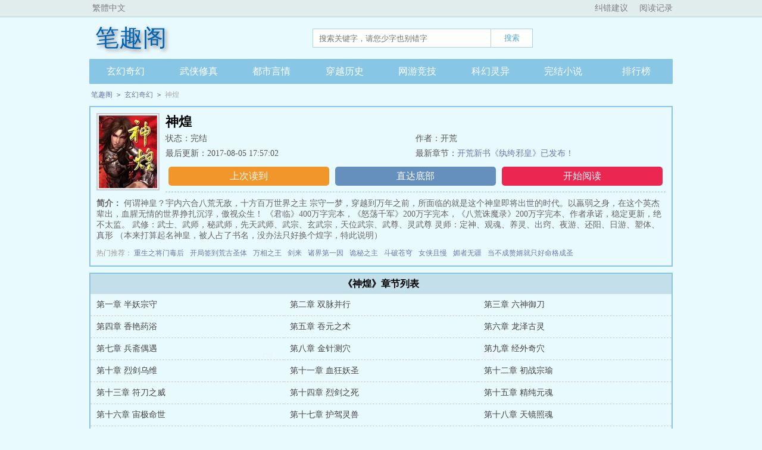

--- FILE ---
content_type: text/html; charset=utf-8
request_url: https://www.xbiquge123.com/35346
body_size: 28688
content:
<!DOCTYPE html>
<html lang="en">
<head>
  <meta charset="UTF-8">
  <meta http-equiv="X-UA-Compatible" content="IE=edge, chrome=1">
  <meta name="viewport" content="width=device-width, initial-scale=1.0, user-scalable=0">
  <title>神煌最新章节_开荒_免费全文阅读-新笔趣阁</title>
  <meta name="description" content="何谓神皇？宇内六合八荒无敌，十方百万世界之主    宗守一梦，穿越到万年之前，所面临的就是这个神皇即将出世的时代。以羸弱之身，在这个英杰辈出，血腥无情的世界挣扎沉浮，傲视众生！    《君临》400万字完本，《怒荡千军》200万字完本，《八荒诛魔录》200万字完本、作者承诺，稳定更新，绝不太监。    武修：武士、武师，秘武师，先天武师、武宗、玄武宗，天位武宗、武尊、灵武尊    灵师：定神、观魂、养灵、出窍、夜游、还阳、日游、塑体、真形    （本来打算起名神皇，被人占了书名，没办法只好换个煌字，特此说明）">
  <meta name="keywords" content="神煌,开荒,神煌最新章节,神煌免费全文阅读">
  <meta name="applicable-device" content="pc, mobile">
  <meta name="renderer" content="webkit|ie-comp|ie-stand">
  <meta http-equiv="Cache-Control" content="no-transform">
  <meta http-equiv="Cache-Control" content="no-siteapp">
  <meta name="MobileOptimized" content="width">
  <meta name="HandheldFriendly" content="true">
  <link rel="shortcut icon" type="image/x-icon" href="/favicon.ico">
  <link rel="icon" type="image/png" sizes="32x32" href="/favicon-32x32.png">
  <link rel="icon" type="image/png" sizes="16x16" href="/favicon-16x16.png">
  <link rel="stylesheet" href="/css/style.min.css?version=1.0.1">
</head>
<body>
  
  <header>
    <div class="top">
      <div class="container">
        <span class="tran">繁體中文</span>
        <div>
          <span class="message">纠错建议</span>
          <a href="/history" class="history" rel="nofollow">阅读记录</a>
        </div>
      </div>
    </div>
    <div class="center container">
      <h2 class="logo"><a href="/">笔趣阁</a></h2>
      <form class="search" action="/search">
        <input type="search" name="keyword" placeholder="搜索关键字，请您少字也别错字">
        <button>搜索</button>
      </form>
      <div></div>
    </div>
    <div class="container">
      <nav>
        <a href="/xh">玄幻奇幻</a>
        <a href="/xz">武侠修真</a>
        <a href="/ds">都市言情</a>
        <a href="/cy">穿越历史</a>
        <a href="/wy">网游竞技</a>
        <a href="/kh">科幻灵异</a>
        <a href="/wj">完结小说</a>
        <a href="/ph">排行榜</a>
      </nav>
    </div>
  </header>

  <p class="save">
    <!-- <a href="https://www.biquge7.xyz/"><b>无广告地址：www.biquge7.xyz</b></a> -->
  </p>

<main class="container">
<div class="bread">
  <a href="/">笔趣阁</a>
  <i>></i>
  <a href="/xh">玄幻奇幻</a>
  <i>></i>
  <span>神煌</span>
</div>
<div class="info">
  <div class="info_lt">
    <img src="https://cdn.biquge7.top/www.biquge7.top/imgs/35346.jpg" alt="神煌"  loading="lazy" decoding="async" referrerpolicy="no-referrer">
  </div>
  <h1 class="info_title">神煌</h1>
  <div class="info_ct">
    <div>状态：完结</div>
    <div>作者：开荒</div>
    <div>最后更新：<time>2017-08-05 17:57:02</time></div>
    <div class="ud">最新章节：<a href="/35346/1334">开荒新书《纨绔邪皇》已发布！</a></div>
  </div>
  <div class="info_btn">
    <div class="info_sc">上次读到</div>
    <a href="#footer" class="info_bottom" rel="nofollow">直达底部</a>
    <a href="/35346/1" class="info_start">开始阅读</a>
  </div>
  <div class="des">
    <span>简介：</span>
    何谓神皇？宇内六合八荒无敌，十方百万世界之主    宗守一梦，穿越到万年之前，所面临的就是这个神皇即将出世的时代。以羸弱之身，在这个英杰辈出，血腥无情的世界挣扎沉浮，傲视众生！    《君临》400万字完本，《怒荡千军》200万字完本，《八荒诛魔录》200万字完本、作者承诺，稳定更新，绝不太监。    武修：武士、武师，秘武师，先天武师、武宗、玄武宗，天位武宗、武尊、灵武尊    灵师：定神、观魂、养灵、出窍、夜游、还阳、日游、塑体、真形    （本来打算起名神皇，被人占了书名，没办法只好换个煌字，特此说明）
  </div>
  <div class="tui_box">
    <span>热门推荐：</span>
    <span class="tui">
      加载中...
    </span>
  </div>
</div>
<div class="list">
  <h2 class="list_top">《神煌》章节列表</h2>
  <ul>
    <li><a href="/35346/1" title="第一章 半妖宗守">第一章 半妖宗守</a></li><li><a href="/35346/2" title="第二章 双脉并行">第二章 双脉并行</a></li><li><a href="/35346/3" title="第三章 六神御刀">第三章 六神御刀</a></li><li><a href="/35346/4" title="第四章 香艳药浴">第四章 香艳药浴</a></li><li><a href="/35346/5" title="第五章 吞元之术">第五章 吞元之术</a></li><li><a href="/35346/6" title="第六章 龙泽古灵">第六章 龙泽古灵</a></li><li><a href="/35346/7" title="第七章 兵斋偶遇">第七章 兵斋偶遇</a></li><li><a href="/35346/8" title="第八章 金针测穴">第八章 金针测穴</a></li><li><a href="/35346/9" title="第九章 经外奇穴">第九章 经外奇穴</a></li><li><a href="/35346/10" title="第十章 烈剑乌维">第十章 烈剑乌维</a></li><li><a href="/35346/11" title="第十一章 血狂妖圣">第十一章 血狂妖圣</a></li><li><a href="/35346/12" title="第十二章 初战宗瑜">第十二章 初战宗瑜</a></li><li><a href="/35346/13" title="第十三章 符刀之威">第十三章 符刀之威</a></li><li><a href="/35346/14" title="第十四章 烈剑之死">第十四章 烈剑之死</a></li><li><a href="/35346/15" title="第十五章 精纯元魂">第十五章 精纯元魂</a></li><li><a href="/35346/16" title="第十六章 宙极命世">第十六章 宙极命世</a></li><li><a href="/35346/17" title="第十七章 护驾灵兽">第十七章 护驾灵兽</a></li><li><a href="/35346/18" title="第十八章 天镜照魂">第十八章 天镜照魂</a></li><li><a href="/35346/19" title="第十九章 公子宗世">第十九章 公子宗世</a></li><li><a href="/35346/20" title="第二十章 进境神速">第二十章 进境神速</a></li><li><a href="/35346/21" title="第二十一章 凌云朱令">第二十一章 凌云朱令</a></li><li><a href="/35346/22" title="第二十二章 集英殿主">第二十二章 集英殿主</a></li><li><a href="/35346/23" title="第二十三章 罗天剑阵">第二十三章 罗天剑阵</a></li><li><a href="/35346/24" title="第二十四章 十八傀儡">第二十四章 十八傀儡</a></li><li><a href="/35346/25" title="第二十五章 自蹈死地">第二十五章 自蹈死地</a></li><li><a href="/35346/26" title="第二十六章 明剑台破）">第二十六章 明剑台破）</a></li><li><a href="/35346/27" title="第二十七章 十二神符">第二十七章 十二神符</a></li><li><a href="/35346/28" title="第二十八章 运字天符">第二十八章 运字天符</a></li><li><a href="/35346/29" title="第二十九章 符碎神碑">第二十九章 符碎神碑</a></li><li><a href="/35346/30" title="第三十章 拂袖而去">第三十章 拂袖而去</a></li><li><a href="/35346/31" title="第三十一章 悔之莫及">第三十一章 悔之莫及</a></li><li><a href="/35346/32" title="第三十一章 悔之莫及">第三十一章 悔之莫及</a></li><li><a href="/35346/33" title="第三十二章 山底偶遇">第三十二章 山底偶遇</a></li><li><a href="/35346/34" title="第三十二章 山底偶遇">第三十二章 山底偶遇</a></li><li><a href="/35346/35" title="第三十三章 剑符种子">第三十三章 剑符种子</a></li><li><a href="/35346/36" title="第三十四章 割袍断义">第三十四章 割袍断义</a></li><li><a href="/35346/37" title="第三十五章 惊云神灭">第三十五章 惊云神灭</a></li><li><a href="/35346/38" title="第三十六章 事后抉择">第三十六章 事后抉择</a></li><li><a href="/35346/39" title="第三十七章 乾天大局">第三十七章 乾天大局</a></li><li><a href="/35346/40" title="第三十八章 灵师伏杀">第三十八章 灵师伏杀</a></li><li><a href="/35346/41" title="第三十九章 灵师之殇">第三十九章 灵师之殇</a></li><li><a href="/35346/42" title="第四十章 护驾灵兽">第四十章 护驾灵兽</a></li><li><a href="/35346/43" title="第四十一章 万象寒冥">第四十一章 万象寒冥</a></li><li><a href="/35346/44" title="第四十二章 刺杀迷云">第四十二章 刺杀迷云</a></li><li><a href="/35346/45" title="第四十三章 战斗直感">第四十三章 战斗直感</a></li><li><a href="/35346/46" title="第四十四章 战武之体">第四十四章 战武之体</a></li><li><a href="/35346/47" title="第四十五章 财源滚滚">第四十五章 财源滚滚</a></li><li><a href="/35346/48" title="第四十六章 符阵吞灵">第四十六章 符阵吞灵</a></li><li><a href="/35346/49" title="第四十七章 风灵青珠">第四十七章 风灵青珠</a></li><li><a href="/35346/50" title="第四十八章 见死不救">第四十八章 见死不救</a></li><li><a href="/35346/51" title="第四十九章 炉鼎元胎">第四十九章 炉鼎元胎</a></li><li><a href="/35346/52" title="第五十章 坛山魔女">第五十章 坛山魔女</a></li><li><a href="/35346/53" title="第五十一章 黄泉幽冥">第五十一章 黄泉幽冥</a></li><li><a href="/35346/54" title="第五十二章 凌云龙若">第五十二章 凌云龙若</a></li><li><a href="/35346/55" title="第五十三章 破除秘禁">第五十三章 破除秘禁</a></li><li><a href="/35346/56" title="第五十四章 赌约斗剑">第五十四章 赌约斗剑</a></li><li><a href="/35346/57" title="第五十五章 剑道通灵">第五十五章 剑道通灵</a></li><li><a href="/35346/58" title="第五十六章 灵族血约">第五十六章 灵族血约</a></li><li><a href="/35346/59" title="第五十七章 敲诈勒索">第五十七章 敲诈勒索</a></li><li><a href="/35346/60" title="第五十八章 胎如磐石">第五十八章 胎如磐石</a></li><li><a href="/35346/61" title="第五十九章 吞噬宗守">第五十九章 吞噬宗守</a></li><li><a href="/35346/62" title="第六十章 天狐妖身">第六十章 天狐妖身</a></li><li><a href="/35346/63" title="第六十一章 无定灵皇">第六十一章 无定灵皇</a></li><li><a href="/35346/64" title="第六十二章 圣地太元">第六十二章 圣地太元</a></li><li><a href="/35346/65" title="第六十二章 圣地太元">第六十二章 圣地太元</a></li><li><a href="/35346/66" title="第六十三章 渡口怪人">第六十三章 渡口怪人</a></li><li><a href="/35346/67" title="第六十四章 山河刀意">第六十四章 山河刀意</a></li><li><a href="/35346/68" title="第六十五章 山还是山">第六十五章 山还是山</a></li><li><a href="/35346/69" title="第六十六章 义结金兰">第六十六章 义结金兰</a></li><li><a href="/35346/70" title="第六十七章 大赚特赚">第六十七章 大赚特赚</a></li><li><a href="/35346/71" title="第六十八章 太元仙子">第六十八章 太元仙子</a></li><li><a href="/35346/72" title="第六十九章 云圣城外">第六十九章 云圣城外</a></li><li><a href="/35346/73" title="第七十章 风行灵骨">第七十章 风行灵骨</a></li><li><a href="/35346/74" title="第七十一章 血谷之行">第七十一章 血谷之行</a></li><li><a href="/35346/75" title="第七十二章 巧遇故人">第七十二章 巧遇故人</a></li><li><a href="/35346/76" title="第七十三章 师兄高逸">第七十三章 师兄高逸</a></li><li><a href="/35346/77" title="第七十四章 魔尸山下">第七十四章 魔尸山下</a></li><li><a href="/35346/78" title="第七十五章 山脚分别">第七十五章 山脚分别</a></li><li><a href="/35346/79" title="第七十六章 雷鸾之卵">第七十六章 雷鸾之卵</a></li><li><a href="/35346/80" title="第七十七章 鸾卵精华">第七十七章 鸾卵精华</a></li><li><a href="/35346/81" title="第七十八章 突飞猛进">第七十八章 突飞猛进</a></li><li><a href="/35346/82" title="第七十九章 琉璃火烈">第七十九章 琉璃火烈</a></li><li><a href="/35346/83" title="第八十章 化身雷鸾">第八十章 化身雷鸾</a></li><li><a href="/35346/84" title="第八十一章 怒发如狂（求推荐票与收藏）">第八十一章 怒发如狂（求推荐票与收藏）</a></li><li><a href="/35346/85" title="第八十二章 杀意横生（求收藏推荐）">第八十二章 杀意横生（求收藏推荐）</a></li><li><a href="/35346/86" title="第八十三章 降服镰狮（求推荐求收藏）">第八十三章 降服镰狮（求推荐求收藏）</a></li><li><a href="/35346/87" title="第八十四章 武经秘要（新周求推荐票收藏）">第八十四章 武经秘要（新周求推荐票收藏）</a></li><li><a href="/35346/88" title="第八十五章 弓开连环（第二更求推荐收藏）">第八十五章 弓开连环（第二更求推荐收藏）</a></li><li><a href="/35346/89" title="第八十六章 以魂御剑（第三更求推荐收藏）">第八十六章 以魂御剑（第三更求推荐收藏）</a></li><li><a href="/35346/90" title="第八十七章 刀剑双绝（求推荐求收藏）">第八十七章 刀剑双绝（求推荐求收藏）</a></li><li><a href="/35346/91" title="第八十八章 神魂升华（第二更求收藏推荐）">第八十八章 神魂升华（第二更求收藏推荐）</a></li><li><a href="/35346/92" title="第八十九章 出窍之境（第三更求推荐收藏）">第八十九章 出窍之境（第三更求推荐收藏）</a></li><li><a href="/35346/93" title="第九十章 冥地安葬（求收藏求推荐）">第九十章 冥地安葬（求收藏求推荐）</a></li><li><a href="/35346/94" title="第九十一章 雷鸾印记（第二更求推荐收藏）">第九十一章 雷鸾印记（第二更求推荐收藏）</a></li><li><a href="/35346/95" title="第九十二章 阴差阳错（第三更求收藏推荐）">第九十二章 阴差阳错（第三更求收藏推荐）</a></li><li><a href="/35346/96" title="第九十三章 九阴冥脉">第九十三章 九阴冥脉</a></li><li><a href="/35346/97" title="第九十四章 依人仁义（第二更求推荐收藏）">第九十四章 依人仁义（第二更求推荐收藏）</a></li><li><a href="/35346/98" title="第九十五章 尝试炼丹（第三章求推荐收藏">第九十五章 尝试炼丹（第三章求推荐收藏</a></li><li><a href="/35346/99" title="第九十六章 炼丹天赋（求推荐收藏）">第九十六章 炼丹天赋（求推荐收藏）</a></li><li><a href="/35346/100" title="第九十七章 奇才轩辕（第二更求收藏推荐）">第九十七章 奇才轩辕（第二更求收藏推荐）</a></li><li><a href="/35346/101" title="第九十八章 云圣拍卖（第三更求收藏推荐）">第九十八章 云圣拍卖（第三更求收藏推荐）</a></li><li><a href="/35346/102" title="第九十九章 云瑕之变（求推荐收藏）">第九十九章 云瑕之变（求推荐收藏）</a></li><li><a href="/35346/103" title="第一百章 灵剑之秘（百章20万字此书可杀">第一百章 灵剑之秘（百章20万字此书可杀</a></li><li><a href="/35346/104" title="第一百零一章 剑中藏剑（第三更求推荐收藏">第一百零一章 剑中藏剑（第三更求推荐收藏</a></li><li><a href="/35346/105" title="第一百零二章 谁是蠢货？">第一百零二章 谁是蠢货？</a></li><li><a href="/35346/106" title="第一百零三章 云瑕七剑">第一百零三章 云瑕七剑</a></li><li><a href="/35346/107" title="第一百零四章 螺旋劲气">第一百零四章 螺旋劲气</a></li><li><a href="/35346/108" title="第一百零五章 妖眼银熊">第一百零五章 妖眼银熊</a></li><li><a href="/35346/109" title="第一百零六章 收服魂兽">第一百零六章 收服魂兽</a></li><li><a href="/35346/110" title="第一百零七章 无意偷窥">第一百零七章 无意偷窥</a></li><li><a href="/35346/111" title="第一百零八章 武道之势">第一百零八章 武道之势</a></li><li><a href="/35346/112" title="第一百零九章 雷走灵骨">第一百零九章 雷走灵骨</a></li><li><a href="/35346/113" title="第一百一十章 离开云圣">第一百一十章 离开云圣</a></li><li><a href="/35346/114" title="第一百一十一章 剑意疗伤">第一百一十一章 剑意疗伤</a></li><li><a href="/35346/115" title="第一一二章 枯荣剑意">第一一二章 枯荣剑意</a></li><li><a href="/35346/116" title="第一一三章 前倨后恭">第一一三章 前倨后恭</a></li><li><a href="/35346/117" title="第一一四章 横扫东临">第一一四章 横扫东临</a></li><li><a href="/35346/118" title="第一一五章 霸气凌波">第一一五章 霸气凌波</a></li><li><a href="/35346/119" title="第一一六章 撼世灵决">第一一六章 撼世灵决</a></li><li><a href="/35346/120" title="第一一七章 真箓灵禁">第一一七章 真箓灵禁</a></li><li><a href="/35346/121" title="第一一八章 小乾坤袋">第一一八章 小乾坤袋</a></li><li><a href="/35346/122" title="第一一九章 兔子与虎">第一一九章 兔子与虎</a></li><li><a href="/35346/123" title="第一一九章 兔子与虎">第一一九章 兔子与虎</a></li><li><a href="/35346/124" title="第一二零章 为何不怒">第一二零章 为何不怒</a></li><li><a href="/35346/125" title="第一二一章 竟是灵师">第一二一章 竟是灵师</a></li><li><a href="/35346/126" title="第一二二章 十万血杀">第一二二章 十万血杀</a></li><li><a href="/35346/127" title="第一二三章 生死胜负">第一二三章 生死胜负</a></li><li><a href="/35346/128" title="第一二四章 以杀证道">第一二四章 以杀证道</a></li><li><a href="/35346/129" title="第一二五章 迟纯依人">第一二五章 迟纯依人</a></li><li><a href="/35346/130" title="第一二六章 英名尽丧">第一二六章 英名尽丧</a></li><li><a href="/35346/131" title="第一二七章 武圣留影">第一二七章 武圣留影</a></li><li><a href="/35346/132" title="第一二八章 灵脉金珠">第一二八章 灵脉金珠</a></li><li><a href="/35346/133" title="第一二九章 何时请期">第一二九章 何时请期</a></li><li><a href="/35346/134" title="第一三零章 大雾缘由">第一三零章 大雾缘由</a></li><li><a href="/35346/135" title="第一三一章 斗棋论剑">第一三一章 斗棋论剑</a></li><li><a href="/35346/136" title="第一三二章 谁挖的坑">第一三二章 谁挖的坑</a></li><li><a href="/35346/137" title="第一三三章 太元五绝">第一三三章 太元五绝</a></li><li><a href="/35346/138" title="第一三四章 殃及池鱼">第一三四章 殃及池鱼</a></li><li><a href="/35346/139" title="第一三五章 灵武境界">第一三五章 灵武境界</a></li><li><a href="/35346/140" title="第一三六章 壮志凌云">第一三六章 壮志凌云</a></li><li><a href="/35346/141" title="第一三七章 探灵之术">第一三七章 探灵之术</a></li><li><a href="/35346/142" title="第一三八章 黑暗昙花">第一三八章 黑暗昙花</a></li><li><a href="/35346/143" title="第一三九章 金系矿核">第一三九章 金系矿核</a></li><li><a href="/35346/144" title="第一四零章 四脉外丹">第一四零章 四脉外丹</a></li><li><a href="/35346/145" title="第一四一章 云荒妖族">第一四一章 云荒妖族</a></li><li><a href="/35346/146" title="第一四二章 念起剑出">第一四二章 念起剑出</a></li><li><a href="/35346/147" title="第一四三章 冥河告死">第一四三章 冥河告死</a></li><li><a href="/35346/148" title="第一四四章 剑出尔亡">第一四四章 剑出尔亡</a></li><li><a href="/35346/149" title="第一四五章 铁虎千秋">第一四五章 铁虎千秋</a></li><li><a href="/35346/150" title="第一四七章 龙霸于天">第一四七章 龙霸于天</a></li><li><a href="/35346/151" title="第一四八章 失望与否">第一四八章 失望与否</a></li><li><a href="/35346/152" title="第一四九章 拿我刀来">第一四九章 拿我刀来</a></li><li><a href="/35346/153" title="第一五零章 剑出百变">第一五零章 剑出百变</a></li><li><a href="/35346/154" title="第一五一章 剑翔于天">第一五一章 剑翔于天</a></li><li><a href="/35346/155" title="第一五二章 半片衣袖">第一五二章 半片衣袖</a></li><li><a href="/35346/156" title="第一五三章 愿奉为王">第一五三章 愿奉为王</a></li><li><a href="/35346/157" title="第一五四章 私不私奔">第一五四章 私不私奔</a></li><li><a href="/35346/158" title="第一五五章 神意相合">第一五五章 神意相合</a></li><li><a href="/35346/159" title="第一五六章 佩服佩服">第一五六章 佩服佩服</a></li><li><a href="/35346/160" title="第一五七章 敲诈勒索">第一五七章 敲诈勒索</a></li><li><a href="/35346/161" title="第一五八章 昙花印记">第一五八章 昙花印记</a></li><li><a href="/35346/162" title="第一五九章 身轮九脉">第一五九章 身轮九脉</a></li><li><a href="/35346/163" title="第一六零章 遨游天地">第一六零章 遨游天地</a></li><li><a href="/35346/164" title="第一六一章 黑水之潭">第一六一章 黑水之潭</a></li><li><a href="/35346/165" title="第一六二章 水下炼体">第一六二章 水下炼体</a></li><li><a href="/35346/166" title="第一六三章 裸女戏水">第一六三章 裸女戏水</a></li><li><a href="/35346/167" title="第一六四章 非霜非寒">第一六四章 非霜非寒</a></li><li><a href="/35346/168" title="第一六五章 焰鱼之血">第一六五章 焰鱼之血</a></li><li><a href="/35346/169" title="第一六六章 身轮巅峰">第一六六章 身轮巅峰</a></li><li><a href="/35346/170" title="第一六七章 先天前夜">第一六七章 先天前夜</a></li><li><a href="/35346/171" title="第一六八章 烂泥废渣">第一六八章 烂泥废渣</a></li><li><a href="/35346/172" title="第一六九章 踏入先天">第一六九章 踏入先天</a></li><li><a href="/35346/173" title="危急，救命，再求月票！！">危急，救命，再求月票！！</a></li><li><a href="/35346/174" title="第一七零章 寒霜之危">第一七零章 寒霜之危</a></li><li><a href="/35346/175" title="第一七一章 瞬杀先天">第一七一章 瞬杀先天</a></li><li><a href="/35346/176" title="第一七二章 大螺旋剑">第一七二章 大螺旋剑</a></li><li><a href="/35346/177" title="被步步紧逼，仍在危急之中，求票！">被步步紧逼，仍在危急之中，求票！</a></li><li><a href="/35346/178" title="第一七三章 蕴剑养剑">第一七三章 蕴剑养剑</a></li><li><a href="/35346/179" title="第一七四章 仅此一人">第一七四章 仅此一人</a></li><li><a href="/35346/180" title="第一七五章 三玄映灵">第一七五章 三玄映灵</a></li><li><a href="/35346/181" title="名次已经被超，开荒泣血求票！大家有空进来看看">名次已经被超，开荒泣血求票！大家有空进来看看</a></li><li><a href="/35346/182" title="第一七六章 玄武弱水">第一七六章 玄武弱水</a></li><li><a href="/35346/183" title="第一七七章 七衰鬼面">第一七七章 七衰鬼面</a></li><li><a href="/35346/184" title="第一七八章 香艳疗伤">第一七八章 香艳疗伤</a></li><li><a href="/35346/185" title="第一七九章 水火地脉">第一七九章 水火地脉</a></li><li><a href="/35346/186" title="第一八零章 猴酒庚石">第一八零章 猴酒庚石</a></li><li><a href="/35346/187" title="第一八一章 地轮初脉">第一八一章 地轮初脉</a></li><li><a href="/35346/188" title="求一章月票！">求一章月票！</a></li><li><a href="/35346/189" title="第一八二章 元一之剑">第一八二章 元一之剑</a></li><li><a href="/35346/190" title="第一八三章 疯狂世子">第一八三章 疯狂世子</a></li><li><a href="/35346/191" title="第一八四章 破口大骂">第一八四章 破口大骂</a></li><li><a href="/35346/192" title="第一八五章 玄武出手">第一八五章 玄武出手</a></li><li><a href="/35346/193" title="第一八六章 给个交代">第一八六章 给个交代</a></li><li><a href="/35346/194" title="第一八七章 不妙预感">第一八七章 不妙预感</a></li><li><a href="/35346/195" title="双倍来临！先开个单章求月票，救急！">双倍来临！先开个单章求月票，救急！</a></li><li><a href="/35346/196" title="第一八八章 我就揍你（求推荐求月票）">第一八八章 我就揍你（求推荐求月票）</a></li><li><a href="/35346/197" title="第一八九章 殴打玄武">第一八九章 殴打玄武</a></li><li><a href="/35346/198" title="第一九零章 服气了么">第一九零章 服气了么</a></li><li><a href="/35346/199" title="第三章已更，单章求助！希望大家进来看看">第三章已更，单章求助！希望大家进来看看</a></li><li><a href="/35346/200" title="第一九一章 四刀齐出">第一九一章 四刀齐出</a></li><li><a href="/35346/201" title="第一九二章 灵武合一">第一九二章 灵武合一</a></li><li><a href="/35346/202" title="第一九三章 是胜是负">第一九三章 是胜是负</a></li><li><a href="/35346/203" title="高潮之后，理直气壮再求月票！">高潮之后，理直气壮再求月票！</a></li><li><a href="/35346/204" title="第一九四章 事后余波">第一九四章 事后余波</a></li><li><a href="/35346/205" title="第一九五章 依人手段">第一九五章 依人手段</a></li><li><a href="/35346/206" title="第一九六章 阴龙宙书">第一九六章 阴龙宙书</a></li><li><a href="/35346/207" title="最后一天了，兄弟们，请帮俺顶住！">最后一天了，兄弟们，请帮俺顶住！</a></li><li><a href="/35346/208" title="第一九七章 宙书疑云">第一九七章 宙书疑云</a></li><li><a href="/35346/209" title="第一九八章 真是初吻">第一九八章 真是初吻</a></li><li><a href="/35346/210" title="第一九九章 何时失身">第一九九章 何时失身</a></li><li><a href="/35346/211" title="三章已更，四月总结与五月展望！求一下保底月票">三章已更，四月总结与五月展望！求一下保底月票</a></li><li><a href="/35346/212" title="第二百章 潜能爆涌">第二百章 潜能爆涌</a></li><li><a href="/35346/213" title="第二百零一章 苍生道主">第二百零一章 苍生道主</a></li><li><a href="/35346/214" title="第二百零二章 玄甲风龙">第二百零二章 玄甲风龙</a></li><li><a href="/35346/215" title="第二百零三章 准备离去">第二百零三章 准备离去</a></li><li><a href="/35346/216" title="四连更之后，求月票求推荐！">四连更之后，求月票求推荐！</a></li><li><a href="/35346/217" title="第二百零四章 海量遗产">第二百零四章 海量遗产</a></li><li><a href="/35346/218" title="第二百零五章 界浮空舟">第二百零五章 界浮空舟</a></li><li><a href="/35346/219" title="第二百零六章 初阶丹药">第二百零六章 初阶丹药</a></li><li><a href="/35346/220" title="第二百零七章 瞎了眼睛">第二百零七章 瞎了眼睛</a></li><li><a href="/35346/221" title="四章已更，再求保底月票！">四章已更，再求保底月票！</a></li><li><a href="/35346/222" title="第二零八章 血云骑甲">第二零八章 血云骑甲</a></li><li><a href="/35346/223" title="第二零九章 废品寻珍">第二零九章 废品寻珍</a></li><li><a href="/35346/224" title="第二一零章 狗血秘闻">第二一零章 狗血秘闻</a></li><li><a href="/35346/225" title="第二一一章 敲诈勒索">第二一一章 敲诈勒索</a></li><li><a href="/35346/226" title="第二一二章 丹药脱手">第二一二章 丹药脱手</a></li><li><a href="/35346/227" title="第二一三章 夜游御剑">第二一三章 夜游御剑</a></li><li><a href="/35346/228" title="第二一四章 是否笨蛋">第二一四章 是否笨蛋</a></li><li><a href="/35346/229" title="第二一五章 交锋之始">第二一五章 交锋之始</a></li><li><a href="/35346/230" title="第二一六章 催锋正锐">第二一六章 催锋正锐</a></li><li><a href="/35346/231" title="第二一七章 马踏千军">第二一七章 马踏千军</a></li><li><a href="/35346/232" title="第二一八章 风炎爆箭">第二一八章 风炎爆箭</a></li><li><a href="/35346/233" title="第二一九章 狂雷地走">第二一九章 狂雷地走</a></li><li><a href="/35346/234" title="双倍最后十二小时，求月票支持！开荒泣血求助">双倍最后十二小时，求月票支持！开荒泣血求助</a></li><li><a href="/35346/235" title="第二二零章 摧枯拉朽">第二二零章 摧枯拉朽</a></li><li><a href="/35346/236" title="第二二一章 狂霆枪意">第二二一章 狂霆枪意</a></li><li><a href="/35346/237" title="第二二二章 成也此雷">第二二二章 成也此雷</a></li><li><a href="/35346/238" title="第二二三章 无双将才">第二二三章 无双将才</a></li><li><a href="/35346/239" title="第二二四章 不堪一击">第二二四章 不堪一击</a></li><li><a href="/35346/240" title="第二二五章 阵斩风煜">第二二五章 阵斩风煜</a></li><li><a href="/35346/241" title="第二六章 玄狐铁骑">第二六章 玄狐铁骑</a></li><li><a href="/35346/242" title="第二二七章 昏君宗守">第二二七章 昏君宗守</a></li><li><a href="/35346/243" title="第二二八章 血誓天雷">第二二八章 血誓天雷</a></li><li><a href="/35346/244" title="第二二九章 纷传四方">第二二九章 纷传四方</a></li><li><a href="/35346/245" title="第二三零章 妖王之争">第二三零章 妖王之争</a></li><li><a href="/35346/246" title="第二三一章 乾天正统">第二三一章 乾天正统</a></li><li><a href="/35346/247" title="第二三二章 龙若逆水">第二三二章 龙若逆水</a></li><li><a href="/35346/248" title="第二三三章 皇焰燃灵">第二三三章 皇焰燃灵</a></li><li><a href="/35346/249" title="第二三四章 枪出如潮">第二三四章 枪出如潮</a></li><li><a href="/35346/250" title="第二三五章 灵武再现">第二三五章 灵武再现</a></li><li><a href="/35346/251" title="第二三六章 绘符炼魂">第二三六章 绘符炼魂</a></li><li><a href="/35346/252" title="第二三七章 宗守之运">第二三七章 宗守之运</a></li><li><a href="/35346/253" title="第二三八章 运符之悟">第二三八章 运符之悟</a></li><li><a href="/35346/254" title="第二三九章 再聚真符">第二三九章 再聚真符</a></li><li><a href="/35346/255" title="第二四零章 天符之秘">第二四零章 天符之秘</a></li><li><a href="/35346/256" title="第二四一章 三方联手">第二四一章 三方联手</a></li><li><a href="/35346/257" title="第二四二章 雪氏插手">第二四二章 雪氏插手</a></li><li><a href="/35346/258" title="第二四三章 镇山关前">第二四三章 镇山关前</a></li><li><a href="/35346/259" title="第二四四章 飞刀破箭">第二四四章 飞刀破箭</a></li><li><a href="/35346/260" title="第二四五章 刀出绝命">第二四五章 刀出绝命</a></li><li><a href="/35346/261" title="第二四六章 例无虚发">第二四六章 例无虚发</a></li><li><a href="/35346/262" title="第二四七章 臣请斩之">第二四七章 臣请斩之</a></li><li><a href="/35346/263" title="第二四八章 气魄过人">第二四八章 气魄过人</a></li><li><a href="/35346/264" title="第二四九章 王者霸气">第二四九章 王者霸气</a></li><li><a href="/35346/265" title="第二五零章 降是不降">第二五零章 降是不降</a></li><li><a href="/35346/266" title="第二五一章 明彻道心">第二五一章 明彻道心</a></li><li><a href="/35346/267" title="第二五二章 杀人放火">第二五二章 杀人放火</a></li><li><a href="/35346/268" title="第二五三章 老臣服了">第二五三章 老臣服了</a></li><li><a href="/35346/269" title="第二五四章 不肯服输">第二五四章 不肯服输</a></li><li><a href="/35346/270" title="第二五五章 给个交代">第二五五章 给个交代</a></li><li><a href="/35346/271" title="第二五六章 有些不同">第二五六章 有些不同</a></li><li><a href="/35346/272" title="第二五六章 罪大无赦">第二五六章 罪大无赦</a></li><li><a href="/35346/273" title="第二五七章 皇道之气">第二五七章 皇道之气</a></li><li><a href="/35346/274" title="第二五八章 血盟装晕">第二五八章 血盟装晕</a></li><li><a href="/35346/275" title="第二五九章 岂容轻侮">第二五九章 岂容轻侮</a></li><li><a href="/35346/276" title="第二六零章 抱歉失误">第二六零章 抱歉失误</a></li><li><a href="/35346/277" title="第二六一章 给我玩玩第">第二六一章 给我玩玩第</a></li><li><a href="/35346/278" title="第二六二章 河山十年">第二六二章 河山十年</a></li><li><a href="/35346/279" title="第二六三章 百战一醉">第二六三章 百战一醉</a></li><li><a href="/35346/280" title="第二六四章 与我何干">第二六四章 与我何干</a></li><li><a href="/35346/281" title="第二六五章 拳头最大">第二六五章 拳头最大</a></li><li><a href="/35346/282" title="第二六四章 张狂大笑">第二六四章 张狂大笑</a></li><li><a href="/35346/283" title="第三章已更，单章求助！求大家进来看看">第三章已更，单章求助！求大家进来看看</a></li><li><a href="/35346/284" title="第二六七章 宗门敲定">第二六七章 宗门敲定</a></li><li><a href="/35346/285" title="第二六八章 犯人奏章">第二六八章 犯人奏章</a></li><li><a href="/35346/286" title="第二六九章 街头传言">第二六九章 街头传言</a></li><li><a href="/35346/287" title="第二七零章 荒唐谣言">第二七零章 荒唐谣言</a></li><li><a href="/35346/288" title="第二七一章 青楼际遇">第二七一章 青楼际遇</a></li><li><a href="/35346/289" title="第二七二章 心烦生厌">第二七二章 心烦生厌</a></li><li><a href="/35346/290" title="第二七三章 妖王政令">第二七三章 妖王政令</a></li><li><a href="/35346/291" title="第二七四章 此法甚善">第二七四章 此法甚善</a></li><li><a href="/35346/292" title="第二七五章 武道进境">第二七五章 武道进境</a></li><li><a href="/35346/293" title="首日三更后，求保底月票支持！请大家进来看看">首日三更后，求保底月票支持！请大家进来看看</a></li><li><a href="/35346/294" title="第二七六章 幻心之能">第二七六章 幻心之能</a></li><li><a href="/35346/295" title="第二七七章 还治其身">第二七七章 还治其身</a></li><li><a href="/35346/296" title="第二七八章 心黑妖王">第二七八章 心黑妖王</a></li><li><a href="/35346/297" title="第二七九章 无非一死">第二七九章 无非一死</a></li><li><a href="/35346/298" title="第二八零章 皇道帝风">第二八零章 皇道帝风</a></li><li><a href="/35346/299" title="第二八一章 夕可死矣">第二八一章 夕可死矣</a></li><li><a href="/35346/300" title="连续六日三更！求月票求推荐！">连续六日三更！求月票求推荐！</a></li><li><a href="/35346/301" title="第二八二章 师弟宗守（求推荐求月票）">第二八二章 师弟宗守（求推荐求月票）</a></li><li><a href="/35346/302" title="[第二八三章 易天幻地（第二更求推荐求月票）">[第二八三章 易天幻地（第二更求推荐求月票）</a></li><li><a href="/35346/303" title="第二八四章 四十七里（求推荐求月票）">第二八四章 四十七里（求推荐求月票）</a></li><li><a href="/35346/304" title="第二八五章 喝酒再战（第二更求推荐求月票）">第二八五章 喝酒再战（第二更求推荐求月票）</a></li><li><a href="/35346/305" title="第二八六章 终于醉了（求推荐求月票）">第二八六章 终于醉了（求推荐求月票）</a></li><li><a href="/35346/306" title="第二八七章 没卵蛋的（第二更求推荐求月票）">第二八七章 没卵蛋的（第二更求推荐求月票）</a></li><li><a href="/35346/307" title="第二八八章 二次合一（第三更求推荐求月票）">第二八八章 二次合一（第三更求推荐求月票）</a></li><li><a href="/35346/308" title="小高潮，三更求票！">小高潮，三更求票！</a></li><li><a href="/35346/309" title="第二八九章 死地后生（求推荐求月票）">第二八九章 死地后生（求推荐求月票）</a></li><li><a href="/35346/310" title="第二九零章 大日刀圣（第二更求推荐求月票）]">第二九零章 大日刀圣（第二更求推荐求月票）]</a></li><li><a href="/35346/311" title="第二九一章 屠宗灭门（求推荐求月票）">第二九一章 屠宗灭门（求推荐求月票）</a></li><li><a href="/35346/312" title="第二九二章 很讲道理（第二更求推荐求月票）">第二九二章 很讲道理（第二更求推荐求月票）</a></li><li><a href="/35346/313" title="第二九三章 玄命金册（求推荐求月票）">第二九三章 玄命金册（求推荐求月票）</a></li><li><a href="/35346/314" title="第二九四章 玉简令牌（第二更求推荐求月票）">第二九四章 玉简令牌（第二更求推荐求月票）</a></li><li><a href="/35346/315" title="第二九五章 内观玄霆（求推荐求月票）">第二九五章 内观玄霆（求推荐求月票）</a></li><li><a href="/35346/316" title="第二九六章 炼神剑动（第二更求推荐求月票）">第二九六章 炼神剑动（第二更求推荐求月票）</a></li><li><a href="/35346/317" title="第二九七章 涛云使者（求推荐求月票）">第二九七章 涛云使者（求推荐求月票）</a></li><li><a href="/35346/318" title="第二九八章 百万兽晶（第二更求推荐求月票）">第二九八章 百万兽晶（第二更求推荐求月票）</a></li><li><a href="/35346/319" title="更新推迟公告">更新推迟公告</a></li><li><a href="/35346/320" title="第二九九章 寒焰龙蚿">第二九九章 寒焰龙蚿</a></li><li><a href="/35346/321" title="第三百章 云舰密议（第二更求月票求推荐）">第三百章 云舰密议（第二更求月票求推荐）</a></li><li><a href="/35346/322" title="第三百零一 吞净二字（求月票求推荐）">第三百零一 吞净二字（求月票求推荐）</a></li><li><a href="/35346/323" title="[第三百零二 舰队起行（第二更求月票求推荐）">[第三百零二 舰队起行（第二更求月票求推荐）</a></li><li><a href="/35346/324" title="第三百零三 通灵岛上（求月票求推荐）">第三百零三 通灵岛上（求月票求推荐）</a></li><li><a href="/35346/325" title="第三百零四 反转鼎胎（第二更求月票求推荐）">第三百零四 反转鼎胎（第二更求月票求推荐）</a></li><li><a href="/35346/326" title="第三百零五 元灭灵弩（求月票求推荐）">第三百零五 元灭灵弩（求月票求推荐）</a></li><li><a href="/35346/327" title="第三百零六 魔帆窟塌（第二更求月票求推荐）">第三百零六 魔帆窟塌（第二更求月票求推荐）</a></li><li><a href="/35346/328" title="第三百零七 荒原兽墓（求月票求推荐）">第三百零七 荒原兽墓（求月票求推荐）</a></li><li><a href="/35346/329" title="第三百零八 收入巨万（第二更求月票求推荐）">第三百零八 收入巨万（第二更求月票求推荐）</a></li><li><a href="/35346/330" title="第三百零九 含尸剑极（第三更求月票求推荐）">第三百零九 含尸剑极（第三更求月票求推荐）</a></li><li><a href="/35346/331" title="第一天三更，泪求月票推荐！">第一天三更，泪求月票推荐！</a></li><li><a href="/35346/332" title="第三百一十 还不让开（求推荐求月票）">第三百一十 还不让开（求推荐求月票）</a></li><li><a href="/35346/333" title="第三一一章 误伤个鸟（第二章求推荐求月票）">第三一一章 误伤个鸟（第二章求推荐求月票）</a></li><li><a href="/35346/334" title="第三一二章 太缺德了（第三章求推荐求月票）">第三一二章 太缺德了（第三章求推荐求月票）</a></li><li><a href="/35346/335" title="月中第二天三更，再求支持！">月中第二天三更，再求支持！</a></li><li><a href="/35346/336" title="二封感言！顺带求推荐求月票，请大家进来看看">二封感言！顺带求推荐求月票，请大家进来看看</a></li><li><a href="/35346/337" title="第三一三章 再毁灵草（求推荐求月票）">第三一三章 再毁灵草（求推荐求月票）</a></li><li><a href="/35346/338" title="第三一四章 折戟沉沙（第二章求推荐求月票）">第三一四章 折戟沉沙（第二章求推荐求月票）</a></li><li><a href="/35346/339" title="第三一五章 风盗雪狮（第三章求推荐求月票）">第三一五章 风盗雪狮（第三章求推荐求月票）</a></li><li><a href="/35346/340" title="已更三章，单章再求订阅求月票！">已更三章，单章再求订阅求月票！</a></li><li><a href="/35346/341" title="第三一六章 雪狮名将（求推荐求月票）">第三一六章 雪狮名将（求推荐求月票）</a></li><li><a href="/35346/342" title="第三一七章 再见林机（第二更求推荐求月票）">第三一七章 再见林机（第二更求推荐求月票）</a></li><li><a href="/35346/343" title="第三一八章 涛云兵势（求推荐求月票）">第三一八章 涛云兵势（求推荐求月票）</a></li><li><a href="/35346/344" title="第三一九章 局势逆转第（第二更求推荐求月票）">第三一九章 局势逆转第（第二更求推荐求月票）</a></li><li><a href="/35346/345" title="第三二零章 二次刺杀（第三更求推荐求月票）">第三二零章 二次刺杀（第三更求推荐求月票）</a></li><li><a href="/35346/346" title="三更继续，开荒拜求月票！">三更继续，开荒拜求月票！</a></li><li><a href="/35346/347" title="第三二一章 送死来的？（求推荐求月票）">第三二一章 送死来的？（求推荐求月票）</a></li><li><a href="/35346/348" title="第三二二章 怒意填膺（第二更求推荐求月票）">第三二二章 怒意填膺（第二更求推荐求月票）</a></li><li><a href="/35346/349" title="第三二三章 各方反应（第三更求推荐求月票）">第三二三章 各方反应（第三更求推荐求月票）</a></li><li><a href="/35346/350" title="第三二四章 西界城下（求推荐求月票）">第三二四章 西界城下（求推荐求月票）</a></li><li><a href="/35346/351" title="第三二五章 族灭城亡（第二更求推荐求月票）">第三二五章 族灭城亡（第二更求推荐求月票）</a></li><li><a href="/35346/352" title="第三二六章 金塔妙用（第三更求推荐求月票）">第三二六章 金塔妙用（第三更求推荐求月票）</a></li><li><a href="/35346/353" title="第六天三更！泪求月票救急">第六天三更！泪求月票救急</a></li><li><a href="/35346/354" title="第三二七章 事前定策（求推荐求月票）">第三二七章 事前定策（求推荐求月票）</a></li><li><a href="/35346/355" title="第三二八章 称臣断臂（第二更求推荐求月票）">第三二八章 称臣断臂（第二更求推荐求月票）</a></li><li><a href="/35346/356" title="第三二九章 骂人晋阶（求推荐求月票）">第三二九章 骂人晋阶（求推荐求月票）</a></li><li><a href="/35346/357" title="第三三零章 龙门人选（求推荐求月票）">第三三零章 龙门人选（求推荐求月票）</a></li><li><a href="/35346/358" title="第三三一章 二十四位（第三更求推荐求月票）">第三三一章 二十四位（第三更求推荐求月票）</a></li><li><a href="/35346/359" title="第七天三更完成！人品补完后再求月票！">第七天三更完成！人品补完后再求月票！</a></li><li><a href="/35346/360" title="第三三二章 娲女之后（求推荐求月票）">第三三二章 娲女之后（求推荐求月票）</a></li><li><a href="/35346/361" title="第三三三章 五尾星纹（第二更求推荐求月票）">第三三三章 五尾星纹（第二更求推荐求月票）</a></li><li><a href="/35346/362" title="第三三四章 再见若兰（求推荐求月票）">第三三四章 再见若兰（求推荐求月票）</a></li><li><a href="/35346/363" title="第三三五章 有意冒犯（第二更求推荐求月票）">第三三五章 有意冒犯（第二更求推荐求月票）</a></li><li><a href="/35346/364" title="第三三六章 狂狮雪印（求推荐求月票）">第三三六章 狂狮雪印（求推荐求月票）</a></li><li><a href="/35346/365" title="第三三七章 因她而活（第二更求推荐求月票）">第三三七章 因她而活（第二更求推荐求月票）</a></li><li><a href="/35346/366" title="第三三八章 可想吃糖（求推荐求月票）">第三三八章 可想吃糖（求推荐求月票）</a></li><li><a href="/35346/367" title="第三三九章 灵螈之血">第三三九章 灵螈之血</a></li><li><a href="/35346/368" title="第三四零章 聚龙山下（第三更求推荐求月票）">第三四零章 聚龙山下（第三更求推荐求月票）</a></li><li><a href="/35346/369" title="三更之后泣血求助！">三更之后泣血求助！</a></li><li><a href="/35346/370" title="第三四一章 让他闭嘴">第三四一章 让他闭嘴</a></li><li><a href="/35346/371" title="第三四二章 圣者意念">第三四二章 圣者意念</a></li><li><a href="/35346/372" title="第三四三章 不听人言（第三更求推荐求月票）">第三四三章 不听人言（第三更求推荐求月票）</a></li><li><a href="/35346/373" title="第二天三更，七月最后二天求票">第二天三更，七月最后二天求票</a></li><li><a href="/35346/374" title="第三四四章 魔火晶蚁">第三四四章 魔火晶蚁</a></li><li><a href="/35346/375" title="第三四五章 飞刀再现">第三四五章 飞刀再现</a></li><li><a href="/35346/376" title="第三四六章 浩然撼世（第三更求推荐求月票）">第三四六章 浩然撼世（第三更求推荐求月票）</a></li><li><a href="/35346/377" title="同志们，六月最后一天了！">同志们，六月最后一天了！</a></li><li><a href="/35346/378" title="第三四七章 欠条性命">第三四七章 欠条性命</a></li><li><a href="/35346/379" title="第三四八章 九阴冥女">第三四八章 九阴冥女</a></li><li><a href="/35346/380" title="第三四九章 聚龙山腰（第三更求推荐求月票）">第三四九章 聚龙山腰（第三更求推荐求月票）</a></li><li><a href="/35346/381" title="三章已更，六月总结与七月第一天求票，拜求大家支持！">三章已更，六月总结与七月第一天求票，拜求大家支持！</a></li><li><a href="/35346/382" title="第三五零章 龙蛇不同">第三五零章 龙蛇不同</a></li><li><a href="/35346/383" title="第三五一章 龙影老人">第三五一章 龙影老人</a></li><li><a href="/35346/384" title="第三五二章 稳操胜券？（第三更求推荐月票）">第三五二章 稳操胜券？（第三更求推荐月票）</a></li><li><a href="/35346/385" title="第五天三更！表示成绩很悲催，拜求月票！">第五天三更！表示成绩很悲催，拜求月票！</a></li><li><a href="/35346/386" title="第三五三章 为何不战">第三五三章 为何不战</a></li><li><a href="/35346/387" title="第三五四章 撕落一臂">第三五四章 撕落一臂</a></li><li><a href="/35346/388" title="第三五五章 真龙之血（第三更求推荐求月票）">第三五五章 真龙之血（第三更求推荐求月票）</a></li><li><a href="/35346/389" title="第六天三更！小高潮求月票">第六天三更！小高潮求月票</a></li><li><a href="/35346/390" title="第三五六章 龙影剑意">第三五六章 龙影剑意</a></li><li><a href="/35346/391" title="第三五七章 上层入口">第三五七章 上层入口</a></li><li><a href="/35346/392" title="第三五八章 锁心定魄">第三五八章 锁心定魄</a></li><li><a href="/35346/393" title="第三五九章 亏大发了（第二更求推荐求月票）">第三五九章 亏大发了（第二更求推荐求月票）</a></li><li><a href="/35346/394" title="第三五九章 九九龙影（第三章求推荐求月票）">第三五九章 九九龙影（第三章求推荐求月票）</a></li><li><a href="/35346/395" title="三章已更，泪求推荐求月票！">三章已更，泪求推荐求月票！</a></li><li><a href="/35346/396" title="第三六零章 不给就抢">第三六零章 不给就抢</a></li><li><a href="/35346/397" title="第三六一章 杀不杀人（第二更求推荐求月票）">第三六一章 杀不杀人（第二更求推荐求月票）</a></li><li><a href="/35346/398" title="第三六二章 禁制门开">第三六二章 禁制门开</a></li><li><a href="/35346/399" title="第三六三章 经脉异变（第二更求推荐求月票）">第三六三章 经脉异变（第二更求推荐求月票）</a></li><li><a href="/35346/400" title="第三六四章 尊师重道（求推荐求月票）">第三六四章 尊师重道（求推荐求月票）</a></li><li><a href="/35346/401" title="第三六五章 神秘照壁（第二更求推荐求月票）">第三六五章 神秘照壁（第二更求推荐求月票）</a></li><li><a href="/35346/402" title="第三六六章 不讲道理">第三六六章 不讲道理</a></li><li><a href="/35346/403" title="第三六七章 剑诀缺陷（第二更求推荐求月票）">第三六七章 剑诀缺陷（第二更求推荐求月票）</a></li><li><a href="/35346/404" title="求推荐票！">求推荐票！</a></li><li><a href="/35346/405" title="第三六八章 石壁毁弃">第三六八章 石壁毁弃</a></li><li><a href="/35346/406" title="第三六九章 石窟坍塌">第三六九章 石窟坍塌</a></li><li><a href="/35346/407" title="第三七零章 龙影老人（第三更求推荐求月票）">第三七零章 龙影老人（第三更求推荐求月票）</a></li><li><a href="/35346/408" title="三章已更，高潮来临！单章求推荐月票！">三章已更，高潮来临！单章求推荐月票！</a></li><li><a href="/35346/409" title="第三七一章 灵感顿生">第三七一章 灵感顿生</a></li><li><a href="/35346/410" title="第三七二章 领悟剑魄（第二更求推荐求月票）">第三七二章 领悟剑魄（第二更求推荐求月票）</a></li><li><a href="/35346/411" title="第三七三章 杀意缘由">第三七三章 杀意缘由</a></li><li><a href="/35346/412" title="第三七四章 天品二阶（第二更求推荐求月票）">第三七四章 天品二阶（第二更求推荐求月票）</a></li><li><a href="/35346/413" title="第三七五章 尔敢放肆（求推荐求月票）">第三七五章 尔敢放肆（求推荐求月票）</a></li><li><a href="/35346/414" title="第三七六章 剑意巅峰（第二更求推荐求月票）">第三七六章 剑意巅峰（第二更求推荐求月票）</a></li><li><a href="/35346/415" title="第三七七章 大大不如（第三更求推荐求月票）">第三七七章 大大不如（第三更求推荐求月票）</a></li><li><a href="/35346/416" title="第三七八章 塑体出手">第三七八章 塑体出手</a></li><li><a href="/35346/417" title="第三七九章 尽斩肉身（第二更求推荐求月票）">第三七九章 尽斩肉身（第二更求推荐求月票）</a></li><li><a href="/35346/418" title="第三八零章 灵华玉髓">第三八零章 灵华玉髓</a></li><li><a href="/35346/419" title="第三八一章 血英神铁（第二更求推荐求月票）">第三八一章 血英神铁（第二更求推荐求月票）</a></li><li><a href="/35346/420" title="第三八二章 公子绝欲（求推荐求月票）">第三八二章 公子绝欲（求推荐求月票）</a></li><li><a href="/35346/421" title="第三八三章 岂不太迟（第二更求推荐求月票）">第三八三章 岂不太迟（第二更求推荐求月票）</a></li><li><a href="/35346/422" title="第三八四章 宙书之迷（求推荐求月票）">第三八四章 宙书之迷（求推荐求月票）</a></li><li><a href="/35346/423" title="第三八五章 叠字真符（第二更求推荐求月票）">第三八五章 叠字真符（第二更求推荐求月票）</a></li><li><a href="/35346/424" title="第三八六章 雷霆翼蛟（求推荐求月票）">第三八六章 雷霆翼蛟（求推荐求月票）</a></li><li><a href="/35346/425" title="第三八七章 七星法坛（第二更求推荐求月票）">第三八七章 七星法坛（第二更求推荐求月票）</a></li><li><a href="/35346/426" title="泪求推荐票！">泪求推荐票！</a></li><li><a href="/35346/427" title="第三八八章 浩瀚蚁潮（求推荐求月票）">第三八八章 浩瀚蚁潮（求推荐求月票）</a></li><li><a href="/35346/428" title="第三八九章 怎能用毒（第二更求推荐求月票）">第三八九章 怎能用毒（第二更求推荐求月票）</a></li><li><a href="/35346/429" title="第三九零章 晶蚁之卵（求推荐求月票）">第三九零章 晶蚁之卵（求推荐求月票）</a></li><li><a href="/35346/430" title="第三九一章 毒杀七阶（第二更求推荐求月票）">第三九一章 毒杀七阶（第二更求推荐求月票）</a></li><li><a href="/35346/431" title="第三九二章 血云之谋（求推荐求月票）">第三九二章 血云之谋（求推荐求月票）</a></li><li><a href="/35346/432" title="第三九三章 灵螈血精（第二更求推荐求月票）">第三九三章 灵螈血精（第二更求推荐求月票）</a></li><li><a href="/35346/433" title="第三九四章 强取圣血（第三更求推荐求月票）">第三九四章 强取圣血（第三更求推荐求月票）</a></li><li><a href="/35346/434" title="第三九五章 剑诀秘笈（求推荐求月票）">第三九五章 剑诀秘笈（求推荐求月票）</a></li><li><a href="/35346/435" title="第三九六章 万事俱备（第二更求推荐求月票）">第三九六章 万事俱备（第二更求推荐求月票）</a></li><li><a href="/35346/436" title="第三九七章 师兄韩方（求推荐求月票）">第三九七章 师兄韩方（求推荐求月票）</a></li><li><a href="/35346/437" title="第三九八章 可别后悔（第二更求推荐求月票）">第三九八章 可别后悔（第二更求推荐求月票）</a></li><li><a href="/35346/438" title="第三九九章 求是实证（第三更求推荐求月票）">第三九九章 求是实证（第三更求推荐求月票）</a></li><li><a href="/35346/439" title="第四百章 古怪态度（求推荐求月票）">第四百章 古怪态度（求推荐求月票）</a></li><li><a href="/35346/440" title="第四零一章 宗门三杰（第二更求推荐求月票）">第四零一章 宗门三杰（第二更求推荐求月票）</a></li><li><a href="/35346/441" title="第四零二章 九符还阳（第三更求推荐求月票）">第四零二章 九符还阳（第三更求推荐求月票）</a></li><li><a href="/35346/442" title="第四零三章 焚空之炎">第四零三章 焚空之炎</a></li><li><a href="/35346/443" title="第四零四章 禽兽不如（第二更求推荐求月票）">第四零四章 禽兽不如（第二更求推荐求月票）</a></li><li><a href="/35346/444" title="第四零五章 大日如来（第三更求推荐求月票）">第四零五章 大日如来（第三更求推荐求月票）</a></li><li><a href="/35346/445" title="第四零六章 万化玄霆">第四零六章 万化玄霆</a></li><li><a href="/35346/446" title="第四零七章 灵海狩猎（第二更求推荐求月票）">第四零七章 灵海狩猎（第二更求推荐求月票）</a></li><li><a href="/35346/447" title="第四零八章 雪灵巨鲸（求推荐求月票）">第四零八章 雪灵巨鲸（求推荐求月票）</a></li><li><a href="/35346/448" title="第四零九章 万虫萃华（第二更求推荐求月票）">第四零九章 万虫萃华（第二更求推荐求月票）</a></li><li><a href="/35346/449" title="第四一零章 神秘异变（求推荐求月票）">第四一零章 神秘异变（求推荐求月票）</a></li><li><a href="/35346/450" title="第四一一章 天生异种（第二更求推荐求月票）">第四一一章 天生异种（第二更求推荐求月票）</a></li><li><a href="/35346/451" title="第四一二章 护驾晗曦（求推荐求月票）">第四一二章 护驾晗曦（求推荐求月票）</a></li><li><a href="/35346/452" title="第四一三章 吞金兽尸（第二更求推荐求月票）">第四一三章 吞金兽尸（第二更求推荐求月票）</a></li><li><a href="/35346/453" title="第四一四章 暴躁火凰（第三更求推荐求月票）">第四一四章 暴躁火凰（第三更求推荐求月票）</a></li><li><a href="/35346/454" title="第四一五章 元灭乱灵（感谢龙吟月成为本书盟主）">第四一五章 元灭乱灵（感谢龙吟月成为本书盟主）</a></li><li><a href="/35346/455" title="第四一六章 功德无量（第二更求推荐求月票）]">第四一六章 功德无量（第二更求推荐求月票）]</a></li><li><a href="/35346/456" title="第四一七章 五灵异兽（第三更求推荐求月票）">第四一七章 五灵异兽（第三更求推荐求月票）</a></li><li><a href="/35346/457" title="第四一八章 初定法相（求推荐求月票）">第四一八章 初定法相（求推荐求月票）</a></li><li><a href="/35346/458" title="第四一九章 空间法宝（第二更求推荐求月票）">第四一九章 空间法宝（第二更求推荐求月票）</a></li><li><a href="/35346/459" title="第四二零章 巧取豪夺（第三更求推荐求月票）">第四二零章 巧取豪夺（第三更求推荐求月票）</a></li><li><a href="/35346/460" title="第四二一章 天金血银">第四二一章 天金血银</a></li><li><a href="/35346/461" title="第四二二章 宗门任务（第二更求推荐求月票）">第四二二章 宗门任务（第二更求推荐求月票）</a></li><li><a href="/35346/462" title="第四二三章 玄武境界（第三更求推荐求月票）">第四二三章 玄武境界（第三更求推荐求月票）</a></li><li><a href="/35346/463" title="第四二四章 特立独行（求月票求推荐）">第四二四章 特立独行（求月票求推荐）</a></li><li><a href="/35346/464" title="第四二五章 飞蛾扑火？（第二更求月票求推荐）">第四二五章 飞蛾扑火？（第二更求月票求推荐）</a></li><li><a href="/35346/465" title="第四二六章 营地对峙（第三更求月票求推荐）">第四二六章 营地对峙（第三更求月票求推荐）</a></li><li><a href="/35346/466" title="第四二七章 迎刃而解（求推荐求月票）">第四二七章 迎刃而解（求推荐求月票）</a></li><li><a href="/35346/467" title="第四二八章 玉肌仙体（第二更求推荐求月票）">第四二八章 玉肌仙体（第二更求推荐求月票）</a></li><li><a href="/35346/468" title="第四二九章 成事不足（第三更求推荐求月票）">第四二九章 成事不足（第三更求推荐求月票）</a></li><li><a href="/35346/469" title="第四三零章 小赌怡情（求推荐求月票）">第四三零章 小赌怡情（求推荐求月票）</a></li><li><a href="/35346/470" title="第四三一章 风云剧变（第二更求推荐求月票）">第四三一章 风云剧变（第二更求推荐求月票）</a></li><li><a href="/35346/471" title="第四三二 赤焰铁骑（第三更是为龙吟月盟主贺）">第四三二 赤焰铁骑（第三更是为龙吟月盟主贺）</a></li><li><a href="/35346/472" title="第四三三章 敢否留名（求推荐求月票）">第四三三章 敢否留名（求推荐求月票）</a></li><li><a href="/35346/473" title="第四三四章 怕他作甚（第二更求推荐求月票）">第四三四章 怕他作甚（第二更求推荐求月票）</a></li><li><a href="/35346/474" title="第四三五章 心魔证誓（第三更！为龙吟月盟主的第二次加更）">第四三五章 心魔证誓（第三更！为龙吟月盟主的第二次加更）</a></li><li><a href="/35346/475" title="第四三六章 龙虎锻身（求推荐求月票）">第四三六章 龙虎锻身（求推荐求月票）</a></li><li><a href="/35346/476" title="第四三七章 汉王殷全（第二更求推荐求月票）">第四三七章 汉王殷全（第二更求推荐求月票）</a></li><li><a href="/35346/477" title="第四三八章 言定生死（第求推荐求月票）">第四三八章 言定生死（第求推荐求月票）</a></li><li><a href="/35346/478" title="第四三九章 再战之前（第二更求推荐求月票）">第四三九章 再战之前（第二更求推荐求月票）</a></li><li><a href="/35346/479" title="第四四零章 众志成城（求推荐求月票）">第四四零章 众志成城（求推荐求月票）</a></li><li><a href="/35346/480" title="第四四一章 我没看见（第二更求推荐求月票）">第四四一章 我没看见（第二更求推荐求月票）</a></li><li><a href="/35346/481" title="第四四二章 折戟沉沙（求推荐求月票）">第四四二章 折戟沉沙（求推荐求月票）</a></li><li><a href="/35346/482" title="第四四三章 告慰英灵（第二更求推荐求月票）">第四四三章 告慰英灵（第二更求推荐求月票）</a></li><li><a href="/35346/483" title="第四四四章 元一阴剑（求推荐求月票）">第四四四章 元一阴剑（求推荐求月票）</a></li><li><a href="/35346/484" title="第四四五章 元一阳剑（第二更求推荐求月票）">第四四五章 元一阳剑（第二更求推荐求月票）</a></li><li><a href="/35346/485" title="第四四六章 绝欲消息（求推荐求月票）">第四四六章 绝欲消息（求推荐求月票）</a></li><li><a href="/35346/486" title="第四四六章 苍生谈秋（第二更求推荐求月票）">第四四六章 苍生谈秋（第二更求推荐求月票）</a></li><li><a href="/35346/487" title="第四四七章 始皇副冢（求推荐求月票）">第四四七章 始皇副冢（求推荐求月票）</a></li><li><a href="/35346/488" title="第四四八章 黑麟魂兽（第二章求推荐求月票）">第四四八章 黑麟魂兽（第二章求推荐求月票）</a></li><li><a href="/35346/489" title="第四四九章 石麟晋阶（求推荐求月票）">第四四九章 石麟晋阶（求推荐求月票）</a></li><li><a href="/35346/490" title="第四五零章 薛希之愿（第二更求推荐求月票）">第四五零章 薛希之愿（第二更求推荐求月票）</a></li><li><a href="/35346/491" title="第四五一章 五灵全聚（求推荐求月票）">第四五一章 五灵全聚（求推荐求月票）</a></li><li><a href="/35346/492" title="第四五二章 少女督帅（第二更求推荐求月票）">第四五二章 少女督帅（第二更求推荐求月票）</a></li><li><a href="/35346/493" title="第四五三章 议殿关税（第三更求推荐求月票）">第四五三章 议殿关税（第三更求推荐求月票）</a></li><li><a href="/35346/494" title="第四五四章 打架斗殴（求推荐求月票）">第四五四章 打架斗殴（求推荐求月票）</a></li><li><a href="/35346/495" title="第四五五章 千古善政（第二更求推荐求月票）">第四五五章 千古善政（第二更求推荐求月票）</a></li><li><a href="/35346/496" title="第四五六章 去扫大街（三更感谢龙吟月盟主打赏！）">第四五六章 去扫大街（三更感谢龙吟月盟主打赏！）</a></li><li><a href="/35346/497" title="第四五七章 羽翼已丰（求推荐求月票）">第四五七章 羽翼已丰（求推荐求月票）</a></li><li><a href="/35346/498" title="第四五八章 血骑之威（第二更求推荐求月票）">第四五八章 血骑之威（第二更求推荐求月票）</a></li><li><a href="/35346/499" title="第四五九章 望风而逃（求推荐求月票）">第四五九章 望风而逃（求推荐求月票）</a></li><li><a href="/35346/500" title="第四六零章 三城使者（第二更求推荐求月票）">第四六零章 三城使者（第二更求推荐求月票）</a></li><li><a href="/35346/501" title="第四六一章 纯白龙影（求推荐求月票）">第四六一章 纯白龙影（求推荐求月票）</a></li><li><a href="/35346/502" title="第四六二章 绝不可能（第二更求推荐求月票）">第四六二章 绝不可能（第二更求推荐求月票）</a></li><li><a href="/35346/503" title="第四六三章 潜影极跃（第三更求推荐求月票）">第四六三章 潜影极跃（第三更求推荐求月票）</a></li><li><a href="/35346/504" title="第四六四章 雷霆龙枪（求月票求推荐）">第四六四章 雷霆龙枪（求月票求推荐）</a></li><li><a href="/35346/505" title="第四六五章 痛彻心肺（第二更求月票求推荐）">第四六五章 痛彻心肺（第二更求月票求推荐）</a></li><li><a href="/35346/506" title="第四六六章 绝欲战书（第三更求月票求推荐）">第四六六章 绝欲战书（第三更求月票求推荐）</a></li><li><a href="/35346/507" title="第四六七章 五灵剑诀（求推荐求月票）">第四六七章 五灵剑诀（求推荐求月票）</a></li><li><a href="/35346/508" title="第四六八章 上升一位（求推荐求月票）">第四六八章 上升一位（求推荐求月票）</a></li><li><a href="/35346/509" title="第四六九章 闻风而动（求推荐求月票）">第四六九章 闻风而动（求推荐求月票）</a></li><li><a href="/35346/510" title="第四七零章 意外人选（第二更求推荐求月票）">第四七零章 意外人选（第二更求推荐求月票）</a></li><li><a href="/35346/511" title="第四七一章 莫名其妙（第三更求推荐求月票）">第四七一章 莫名其妙（第三更求推荐求月票）</a></li><li><a href="/35346/512" title="三更求月票！求推荐">三更求月票！求推荐</a></li><li><a href="/35346/513" title="第四七二章 一剑而败（求推荐求月票）">第四七二章 一剑而败（求推荐求月票）</a></li><li><a href="/35346/514" title="第四七三章 百万赌约（第二更求推荐求月票）">第四七三章 百万赌约（第二更求推荐求月票）</a></li><li><a href="/35346/515" title="第四七四章 五灵护驾（求推荐求月票）">第四七四章 五灵护驾（求推荐求月票）</a></li><li><a href="/35346/516" title="第四七五章 剑翔于天（第二更求推荐求月票）">第四七五章 剑翔于天（第二更求推荐求月票）</a></li><li><a href="/35346/517" title="第四七六章 战武之体？（第三更求推荐求月票）">第四七六章 战武之体？（第三更求推荐求月票）</a></li><li><a href="/35346/518" title="第四七七章 肠子青了（求推荐求月票）">第四七七章 肠子青了（求推荐求月票）</a></li><li><a href="/35346/519" title="第四七八章 力尽而止（第二更求推荐求月票）">第四七八章 力尽而止（第二更求推荐求月票）</a></li><li><a href="/35346/520" title="第四七九章 谈秋怯战？（第三更求推荐求月票">第四七九章 谈秋怯战？（第三更求推荐求月票</a></li><li><a href="/35346/521" title="第四八零章 穹境大雪（求推荐求月票）">第四八零章 穹境大雪（求推荐求月票）</a></li><li><a href="/35346/522" title="第四八一章 无道昏君（第二更求推荐求月票）">第四八一章 无道昏君（第二更求推荐求月票）</a></li><li><a href="/35346/523" title="第四八二章 佛寺异变（求推荐求月票）">第四八二章 佛寺异变（求推荐求月票）</a></li><li><a href="/35346/524" title="第四八三章 黑白二洞（第二更求推荐求月票）">第四八三章 黑白二洞（第二更求推荐求月票）</a></li><li><a href="/35346/525" title="第四八四章 无量无尽（求推荐求月票）">第四八四章 无量无尽（求推荐求月票）</a></li><li><a href="/35346/526" title="第四八五章 战上一场（第二更求推荐求月票）">第四八五章 战上一场（第二更求推荐求月票）</a></li><li><a href="/35346/527" title="第四八六章 巅峰剑战（求推荐求月票）">第四八六章 巅峰剑战（求推荐求月票）</a></li><li><a href="/35346/528" title="第四八七章 不破剑域（第二更求推荐求月票）">第四八七章 不破剑域（第二更求推荐求月票）</a></li><li><a href="/35346/529" title="第四八八章 愿否献身（第三更求推荐求月票）">第四八八章 愿否献身（第三更求推荐求月票）</a></li><li><a href="/35346/530" title="第四八九章 已可横行！（求推荐求月票）">第四八九章 已可横行！（求推荐求月票）</a></li><li><a href="/35346/531" title="第四九零章 荡气回肠（第二更求月票推荐）">第四九零章 荡气回肠（第二更求月票推荐）</a></li><li><a href="/35346/532" title="第四九一章 剑中之皇（第三更求推荐求月票）">第四九一章 剑中之皇（第三更求推荐求月票）</a></li><li><a href="/35346/533" title="第四九二章 六成收益（求推荐求月票）">第四九二章 六成收益（求推荐求月票）</a></li><li><a href="/35346/534" title="第四九三章 元一黑剑（第二更求推荐求月票）">第四九三章 元一黑剑（第二更求推荐求月票）</a></li><li><a href="/35346/535" title="第四九四章 元一白剑（第三更求推荐求月票）">第四九四章 元一白剑（第三更求推荐求月票）</a></li><li><a href="/35346/536" title="第四九五章 再见凌波（求推荐求月票）">第四九五章 再见凌波（求推荐求月票）</a></li><li><a href="/35346/537" title="第四九六章 沉沦云海（第二更求推荐求月票）">第四九六章 沉沦云海（第二更求推荐求月票）</a></li><li><a href="/35346/538" title="第四九七章 十绝穹空（第二更求推荐求月票）">第四九七章 十绝穹空（第二更求推荐求月票）</a></li><li><a href="/35346/539" title="第四九八章 龙灵血生（求推荐求月票）">第四九八章 龙灵血生（求推荐求月票）</a></li><li><a href="/35346/540" title="第四九九章 道凌方明（第二更求推荐求月票）">第四九九章 道凌方明（第二更求推荐求月票）</a></li><li><a href="/35346/541" title="第五百章 不讲道理（第三更求月票求推荐）">第五百章 不讲道理（第三更求月票求推荐）</a></li><li><a href="/35346/542" title="第五零一章 第三龙殿（求推荐求月票）">第五零一章 第三龙殿（求推荐求月票）</a></li><li><a href="/35346/543" title="第五零二章 龙蕴精泉（第二更求推荐求月票）">第五零二章 龙蕴精泉（第二更求推荐求月票）</a></li><li><a href="/35346/544" title="第五零三章 太初之景（第三更求推荐求月票）">第五零三章 太初之景（第三更求推荐求月票）</a></li><li><a href="/35346/545" title="第五零四章 太初之核（求推荐求月票）">第五零四章 太初之核（求推荐求月票）</a></li><li><a href="/35346/546" title="第五零五章 雷霆翼龙（第二更求推荐求月票）">第五零五章 雷霆翼龙（第二更求推荐求月票）</a></li><li><a href="/35346/547" title="第五零六章 横行无忌（第三更求推荐求月票）">第五零六章 横行无忌（第三更求推荐求月票）</a></li><li><a href="/35346/548" title="第五零七章 传承之地（求推荐求月票）">第五零七章 传承之地（求推荐求月票）</a></li><li><a href="/35346/549" title="第五零八章 再见玉髓（第二更求推荐求月票）">第五零八章 再见玉髓（第二更求推荐求月票）</a></li><li><a href="/35346/550" title="第五零九章 可还要分（为追风火舞盟主贺）">第五零九章 可还要分（为追风火舞盟主贺）</a></li><li><a href="/35346/551" title="第八天三更！再求月票">第八天三更！再求月票</a></li><li><a href="/35346/552" title="第五一零章 收取龙丹（求推荐求月票）">第五一零章 收取龙丹（求推荐求月票）</a></li><li><a href="/35346/553" title="第五一一章 暗魔舍利（第二更求推荐求月票）">第五一一章 暗魔舍利（第二更求推荐求月票）</a></li><li><a href="/35346/554" title="第五一二章 辟魔神梭（求推荐求月票）">第五一二章 辟魔神梭（求推荐求月票）</a></li><li><a href="/35346/555" title="第五一三章 快吐出来（第二更求推荐求月票）">第五一三章 快吐出来（第二更求推荐求月票）</a></li><li><a href="/35346/556" title="第五一四章 毁灭龙丹（求推荐求月票）">第五一四章 毁灭龙丹（求推荐求月票）</a></li><li><a href="/35346/557" title="第五一五章 舍利魔丹（第二更求推荐求月票）">第五一五章 舍利魔丹（第二更求推荐求月票）</a></li><li><a href="/35346/558" title="第五一六章 武道七阶（求推荐求月票）">第五一六章 武道七阶（求推荐求月票）</a></li><li><a href="/35346/559" title="第五一七章 剑狂无伤（第二更求推荐求月票）">第五一七章 剑狂无伤（第二更求推荐求月票）</a></li><li><a href="/35346/560" title="第五一八章 剑意魄境（求推荐求月票）">第五一八章 剑意魄境（求推荐求月票）</a></li><li><a href="/35346/561" title="第五一九章 灵武再现（第二更求推荐求月票）">第五一九章 灵武再现（第二更求推荐求月票）</a></li><li><a href="/35346/562" title="第五二零章 果然如是（求推荐求月票）">第五二零章 果然如是（求推荐求月票）</a></li><li><a href="/35346/563" title="第五二一章 银光灵盾（第二更求推荐求月票）">第五二一章 银光灵盾（第二更求推荐求月票）</a></li><li><a href="/35346/564" title="第五二二章 急不可耐（第二更求推荐求月票）">第五二二章 急不可耐（第二更求推荐求月票）</a></li><li><a href="/35346/565" title="第五二三章 净音尼姑（第二更求推荐求月票）">第五二三章 净音尼姑（第二更求推荐求月票）</a></li><li><a href="/35346/566" title="第五二四章 意料之外（求推荐求月票）">第五二四章 意料之外（求推荐求月票）</a></li><li><a href="/35346/567" title="第五二五章（第二更求推荐求月票）">第五二五章（第二更求推荐求月票）</a></li><li><a href="/35346/568" title="第五二六章 大战将临（第三更求推荐求月票）">第五二六章 大战将临（第三更求推荐求月票）</a></li><li><a href="/35346/569" title="第五二七章 大军东行（求推荐求月票）">第五二七章 大军东行（求推荐求月票）</a></li><li><a href="/35346/570" title="第五二八章 死字怎写（第二更求推荐求月票）">第五二八章 死字怎写（第二更求推荐求月票）</a></li><li><a href="/35346/571" title="第五二九章 似有变化（第三更求推荐求月票）">第五二九章 似有变化（第三更求推荐求月票）</a></li><li><a href="/35346/572" title="第五三零章 骑虎难下（求推荐求月票）">第五三零章 骑虎难下（求推荐求月票）</a></li><li><a href="/35346/573" title="第五三一章 生死兄弟（第二更求推荐求月票）">第五三一章 生死兄弟（第二更求推荐求月票）</a></li><li><a href="/35346/574" title="第五三二章 大战终起（第三更求推荐求月票）">第五三二章 大战终起（第三更求推荐求月票）</a></li><li><a href="/35346/575" title="第五三三章 无敌铁骑（求推荐求月票）">第五三三章 无敌铁骑（求推荐求月票）</a></li><li><a href="/35346/576" title="第五三四章 心灰若死（第二更求推荐求月票）">第五三四章 心灰若死（第二更求推荐求月票）</a></li><li><a href="/35346/577" title="第五三五章 一剑九阶（第三更求推荐求月票）">第五三五章 一剑九阶（第三更求推荐求月票）</a></li><li><a href="/35346/578" title="第五三六章 血杀双旗（求推荐求月票）">第五三六章 血杀双旗（求推荐求月票）</a></li><li><a href="/35346/579" title="第五三七章 仍是圣王（第二更求推荐求月票）">第五三七章 仍是圣王（第二更求推荐求月票）</a></li><li><a href="/35346/580" title="第五三八章 光阴之刀（第三更求推荐求月票）">第五三八章 光阴之刀（第三更求推荐求月票）</a></li><li><a href="/35346/581" title="第五三九章 五彩祥云（求推荐求月票）">第五三九章 五彩祥云（求推荐求月票）</a></li><li><a href="/35346/582" title="第五四零章 是否这样（第二更求月票求推荐）">第五四零章 是否这样（第二更求月票求推荐）</a></li><li><a href="/35346/583" title="第五四一章 本命精血（求月票求推荐）">第五四一章 本命精血（求月票求推荐）</a></li><li><a href="/35346/584" title="第五四二章 护界圣者（第二更求月票求推荐）">第五四二章 护界圣者（第二更求月票求推荐）</a></li><li><a href="/35346/585" title="第五四三章 滔天之恨（求月票求推荐）">第五四三章 滔天之恨（求月票求推荐）</a></li><li><a href="/35346/586" title="第五四四章 一击制敌（第二更求月票求推荐）">第五四四章 一击制敌（第二更求月票求推荐）</a></li><li><a href="/35346/587" title="第五四五章 九极绝针（求月票求推荐）">第五四五章 九极绝针（求月票求推荐）</a></li><li><a href="/35346/588" title="第五四六章 踹人冲动（第二更求月票求推荐）">第五四六章 踹人冲动（第二更求月票求推荐）</a></li><li><a href="/35346/589" title="第五四七章 片瓦不留（求月票求推荐）">第五四七章 片瓦不留（求月票求推荐）</a></li><li><a href="/35346/590" title="第五四八章 有如天助（第二更求月票求推荐）">第五四八章 有如天助（第二更求月票求推荐）</a></li><li><a href="/35346/591" title="第五四九章 阵前之叛:（求月票求推荐）">第五四九章 阵前之叛:（求月票求推荐）</a></li><li><a href="/35346/592" title="第五五零章 鼎盛之时（第二更求月票求推荐）">第五五零章 鼎盛之时（第二更求月票求推荐）</a></li><li><a href="/35346/593" title="第五五一章 小丑一般（求月票求推荐）">第五五一章 小丑一般（求月票求推荐）</a></li><li><a href="/35346/594" title="第五五二章 乾天城内（第二更求月票求推荐）">第五五二章 乾天城内（第二更求月票求推荐）</a></li><li><a href="/35346/595" title="第五五三章 大军崩溃（求月票求推荐）">第五五三章 大军崩溃（求月票求推荐）</a></li><li><a href="/35346/596" title="第五五四章 借你人头（第二更求月票求推荐）">第五五四章 借你人头（第二更求月票求推荐）</a></li><li><a href="/35346/597" title="第五五五章 恶毒无比（第三更求月票求推荐）">第五五五章 恶毒无比（第三更求月票求推荐）</a></li><li><a href="/35346/598" title="第三章已更！求月票！">第三章已更！求月票！</a></li><li><a href="/35346/599" title="第五五六章 是一非合（求推荐求月票）">第五五六章 是一非合（求推荐求月票）</a></li><li><a href="/35346/600" title="第五五七章 再入沉沦（第二更求推荐求月票）">第五五七章 再入沉沦（第二更求推荐求月票）</a></li><li><a href="/35346/601" title="第五五八章 重归此世（第三更求推荐求月票）">第五五八章 重归此世（第三更求推荐求月票）</a></li><li><a href="/35346/602" title="第三章已更！诚挚的求月票求推荐！">第三章已更！诚挚的求月票求推荐！</a></li><li><a href="/35346/603" title="第五五九章 大商石家（求推荐求月票）">第五五九章 大商石家（求推荐求月票）</a></li><li><a href="/35346/604" title="第五六零章 不如试试（第二更求推荐求月票）">第五六零章 不如试试（第二更求推荐求月票）</a></li><li><a href="/35346/605" title="第五六一章 未曾经历（求推荐求月票）">第五六一章 未曾经历（求推荐求月票）</a></li><li><a href="/35346/606" title="第五六二章 再晋一阶（第二更求推荐求月票）">第五六二章 再晋一阶（第二更求推荐求月票）</a></li><li><a href="/35346/607" title="第五六三章 万象之变（求推荐求月票）">第五六三章 万象之变（求推荐求月票）</a></li><li><a href="/35346/608" title="第五六四章 求和之意（第二更求推荐求月票）">第五六四章 求和之意（第二更求推荐求月票）</a></li><li><a href="/35346/609" title="第五六五章 无量终始（第三更求推荐求月票）">第五六五章 无量终始（第三更求推荐求月票）</a></li><li><a href="/35346/610" title="第五六六章 若你为皇（求推荐求月票）">第五六六章 若你为皇（求推荐求月票）</a></li><li><a href="/35346/611" title="第五六八章 辅龙命格（第二更求推荐求月票）">第五六八章 辅龙命格（第二更求推荐求月票）</a></li><li><a href="/35346/612" title="第五六九章 师兄师弟（第三更求推荐求月票）">第五六九章 师兄师弟（第三更求推荐求月票）</a></li><li><a href="/35346/613" title="继续被超！三更求票！">继续被超！三更求票！</a></li><li><a href="/35346/614" title="第七零章 天狐皇族（求推荐求月票）">第七零章 天狐皇族（求推荐求月票）</a></li><li><a href="/35346/615" title="第五七一章 这是圣君（第二更求推荐求月票）">第五七一章 这是圣君（第二更求推荐求月票）</a></li><li><a href="/35346/616" title="含泪道歉！哀求月票">含泪道歉！哀求月票</a></li><li><a href="/35346/617" title="第五七二章 依人初夜（第三更求推荐求月票）">第五七二章 依人初夜（第三更求推荐求月票）</a></li><li><a href="/35346/618" title="第五七三章 阴龙谷现（求推荐求月票）">第五七三章 阴龙谷现（求推荐求月票）</a></li><li><a href="/35346/619" title="第五七四章 是商量么（第二更求推荐求月票）">第五七四章 是商量么（第二更求推荐求月票）</a></li><li><a href="/35346/620" title="第五七五章 谁敢论剑（第三更求推荐求月票）">第五七五章 谁敢论剑（第三更求推荐求月票）</a></li><li><a href="/35346/621" title="十月第一天双倍！三更拜求月票！">十月第一天双倍！三更拜求月票！</a></li><li><a href="/35346/622" title="第五七六章 六剑初聚（求推荐求月票）">第五七六章 六剑初聚（求推荐求月票）</a></li><li><a href="/35346/623" title="第五七七章 混乱空间（第二更求推荐求月票）">第五七七章 混乱空间（第二更求推荐求月票）</a></li><li><a href="/35346/624" title="第五七八章 丹药王座（第三更求推荐求月票）">第五七八章 丹药王座（第三更求推荐求月票）</a></li><li><a href="/35346/625" title="名次惨淡！三更后开荒悲催的泪求月票">名次惨淡！三更后开荒悲催的泪求月票</a></li><li><a href="/35346/626" title="第五七九章 宇书麒麟（求推荐求月票）">第五七九章 宇书麒麟（求推荐求月票）</a></li><li><a href="/35346/627" title="第五八零章 兽亦有情（第二更求推荐求月票）">第五八零章 兽亦有情（第二更求推荐求月票）</a></li><li><a href="/35346/628" title="第五八一章 九脉嫡族（第三更求推荐求月票）">第五八一章 九脉嫡族（第三更求推荐求月票）</a></li><li><a href="/35346/629" title="第六天三更！再求月票！">第六天三更！再求月票！</a></li><li><a href="/35346/630" title="第五八二章 秉天地气（求推荐求月票）">第五八二章 秉天地气（求推荐求月票）</a></li><li><a href="/35346/631" title="第五八三章 承载火德（第二更求推荐求月票）">第五八三章 承载火德（第二更求推荐求月票）</a></li><li><a href="/35346/632" title="第五八四章 杀了便是（第三更求推荐求月票）">第五八四章 杀了便是（第三更求推荐求月票）</a></li><li><a href="/35346/633" title="第七天三更！诚求月票">第七天三更！诚求月票</a></li><li><a href="/35346/634" title="第五八五章 不过如此（求推荐求月票）">第五八五章 不过如此（求推荐求月票）</a></li><li><a href="/35346/635" title="第五八六章 光阴之刀（第二更求推荐求月票）">第五八六章 光阴之刀（第二更求推荐求月票）</a></li><li><a href="/35346/636" title="抱歉，思路有点卡">抱歉，思路有点卡</a></li><li><a href="/35346/637" title="第五八七章 绝世霸者（求推荐求月票）">第五八七章 绝世霸者（求推荐求月票）</a></li><li><a href="/35346/638" title="第五八八章 钧天焰甲（第二更求推荐求月票）">第五八八章 钧天焰甲（第二更求推荐求月票）</a></li><li><a href="/35346/639" title="第五八九章 摘你人头（第三更求推荐求月票）">第五八九章 摘你人头（第三更求推荐求月票）</a></li><li><a href="/35346/640" title="第三章更毕！理直气壮求月票">第三章更毕！理直气壮求月票</a></li><li><a href="/35346/641" title="第五九零章 三成灵武（求推荐求月票）">第五九零章 三成灵武（求推荐求月票）</a></li><li><a href="/35346/642" title="第五九一章 可愿入门（第二更求推荐求月票）">第五九一章 可愿入门（第二更求推荐求月票）</a></li><li><a href="/35346/643" title="第五九二章 地底主墓（第三更求推荐求月票）">第五九二章 地底主墓（第三更求推荐求月票）</a></li><li><a href="/35346/644" title="同志们！最后九小时啦">同志们！最后九小时啦</a></li><li><a href="/35346/645" title="第五九三章 必胜之算（求推荐求月票）">第五九三章 必胜之算（求推荐求月票）</a></li><li><a href="/35346/646" title="第五九四章 穹宇创世？（第二更求推荐求月票）">第五九四章 穹宇创世？（第二更求推荐求月票）</a></li><li><a href="/35346/647" title="第五九五章 举世无双（求推荐求月票）">第五九五章 举世无双（求推荐求月票）</a></li><li><a href="/35346/648" title="第五九六章 天昏地暗（第二更求推荐求月票）">第五九六章 天昏地暗（第二更求推荐求月票）</a></li><li><a href="/35346/649" title="第五九七章 摇光孔瑶（求推荐求月票）">第五九七章 摇光孔瑶（求推荐求月票）</a></li><li><a href="/35346/650" title="第五九八章 好生可怜（第二更求推荐求月票）">第五九八章 好生可怜（第二更求推荐求月票）</a></li><li><a href="/35346/651" title="第五九九章 突然袭击（第三更求推荐求月票）">第五九九章 突然袭击（第三更求推荐求月票）</a></li><li><a href="/35346/652" title="第六零零章 一剑斩之（求推荐求月票）">第六零零章 一剑斩之（求推荐求月票）</a></li><li><a href="/35346/653" title="第六零一章 小土狗儿（第二更求推荐求月票）">第六零一章 小土狗儿（第二更求推荐求月票）</a></li><li><a href="/35346/654" title="第六零二章 将要杀人（第三更求推荐求月票）">第六零二章 将要杀人（第三更求推荐求月票）</a></li><li><a href="/35346/655" title="第六零三章 要开始了（求推荐求月票）">第六零三章 要开始了（求推荐求月票）</a></li><li><a href="/35346/656" title="第六零四章 回城惊变（第二更求推荐求月票）">第六零四章 回城惊变（第二更求推荐求月票）</a></li><li><a href="/35346/657" title="第六零五章 请上车架（求推荐求月票）">第六零五章 请上车架（求推荐求月票）</a></li><li><a href="/35346/658" title="第六零六章 上应天心（第二更求推荐求月票）">第六零六章 上应天心（第二更求推荐求月票）</a></li><li><a href="/35346/659" title="第六零七章 无敌当世？（求推荐求月票）">第六零七章 无敌当世？（求推荐求月票）</a></li><li><a href="/35346/660" title="第六零八章 血脉威压（第二更求推荐求月票）">第六零八章 血脉威压（第二更求推荐求月票）</a></li><li><a href="/35346/661" title="第六零九章 幻心镜现（三更还账兼求票）">第六零九章 幻心镜现（三更还账兼求票）</a></li><li><a href="/35346/662" title="第六一零章 胜败已定（去推荐求月票）">第六一零章 胜败已定（去推荐求月票）</a></li><li><a href="/35346/663" title="第六一二章 流鼻血了（第二更求推荐求月票）">第六一二章 流鼻血了（第二更求推荐求月票）</a></li><li><a href="/35346/664" title="抱歉，玩到现在回来，明天开始三更">抱歉，玩到现在回来，明天开始三更</a></li><li><a href="/35346/665" title="第六一三章 强夺幻心（求推荐求月票）">第六一三章 强夺幻心（求推荐求月票）</a></li><li><a href="/35346/666" title="第六一四章 可能留你？（第二更求推荐求月票）">第六一四章 可能留你？（第二更求推荐求月票）</a></li><li><a href="/35346/667" title="第六一五章 送你人头（求推荐求月票）">第六一五章 送你人头（求推荐求月票）</a></li><li><a href="/35346/668" title="第六一六章 不可撄锋（求推荐求月票）">第六一六章 不可撄锋（求推荐求月票）</a></li><li><a href="/35346/669" title="第六一七章 国士张怀（第二更求推荐求月票）">第六一七章 国士张怀（第二更求推荐求月票）</a></li><li><a href="/35346/670" title="第六一八章 刁民恶事（求推荐求月票）">第六一八章 刁民恶事（求推荐求月票）</a></li><li><a href="/35346/671" title="第六一九章 一夜激战（第二更求推荐求月票）">第六一九章 一夜激战（第二更求推荐求月票）</a></li><li><a href="/35346/672" title="第六二零章 彭城之战（求推荐求月票）">第六二零章 彭城之战（求推荐求月票）</a></li><li><a href="/35346/673" title="第六二一章 锐意凌人（第二更求推荐求月票）">第六二一章 锐意凌人（第二更求推荐求月票）</a></li><li><a href="/35346/674" title="第六二二章 术师大忌（求推荐求月票）">第六二二章 术师大忌（求推荐求月票）</a></li><li><a href="/35346/675" title="第六二三章 降服怨煞（第二更求推荐求月票）">第六二三章 降服怨煞（第二更求推荐求月票）</a></li><li><a href="/35346/676" title="第六二四章 大肆挥霍（第三更求推荐求月票）">第六二四章 大肆挥霍（第三更求推荐求月票）</a></li><li><a href="/35346/677" title="第六二五章 大举借贷（求推荐求月票）">第六二五章 大举借贷（求推荐求月票）</a></li><li><a href="/35346/678" title="第六二六章 不在朝夕（第二更求推荐求月票）">第六二六章 不在朝夕（第二更求推荐求月票）</a></li><li><a href="/35346/679" title="第六二七章 三日修行（第三更求推荐求月票）">第六二七章 三日修行（第三更求推荐求月票）</a></li><li><a href="/35346/680" title="第六二八章 准备敲诈（求推荐求月票）">第六二八章 准备敲诈（求推荐求月票）</a></li><li><a href="/35346/681" title="第六二九章 何不打杀（第二更求推荐求月票）">第六二九章 何不打杀（第二更求推荐求月票）</a></li><li><a href="/35346/682" title="第六三零章 升斗小民（第三更求推荐求月票）">第六三零章 升斗小民（第三更求推荐求月票）</a></li><li><a href="/35346/683" title="第六三一章 泽被苍生（求推荐求月票）">第六三一章 泽被苍生（求推荐求月票）</a></li><li><a href="/35346/684" title="第六三二章 胡言乱语（第二更求推荐求月票）">第六三二章 胡言乱语（第二更求推荐求月票）</a></li><li><a href="/35346/685" title="第六三三章 爪牙具备（第三更求推荐求月票）">第六三三章 爪牙具备（第三更求推荐求月票）</a></li><li><a href="/35346/686" title="第六三四章 不惧变乱（求推荐求月票）">第六三四章 不惧变乱（求推荐求月票）</a></li><li><a href="/35346/687" title="第六三五章 命格变化（第二更求推荐求月票）">第六三五章 命格变化（第二更求推荐求月票）</a></li><li><a href="/35346/688" title="第六三六章 宗守破产（第三更求推荐求月票）">第六三六章 宗守破产（第三更求推荐求月票）</a></li><li><a href="/35346/689" title="第六三七章 上应摇光（求推荐求月票）">第六三七章 上应摇光（求推荐求月票）</a></li><li><a href="/35346/690" title="第六三八章 一场法事（第二更求推荐求月票）">第六三八章 一场法事（第二更求推荐求月票）</a></li><li><a href="/35346/691" title="第六三九章 不请而来（求推荐求月票）">第六三九章 不请而来（求推荐求月票）</a></li><li><a href="/35346/692" title="第六四零章 再建玄狐（第二更求推荐求月票）">第六四零章 再建玄狐（第二更求推荐求月票）</a></li><li><a href="/35346/693" title="第六四一章 七霞蜃景（求推荐求月票）">第六四一章 七霞蜃景（求推荐求月票）</a></li><li><a href="/35346/694" title="第六四二章 东道不喜（第二更求推荐求月票）">第六四二章 东道不喜（第二更求推荐求月票）</a></li><li><a href="/35346/695" title="第六四三章 夜魔异族（求推荐求月票）">第六四三章 夜魔异族（求推荐求月票）</a></li><li><a href="/35346/696" title="第六四四章 赤罡神雷">第六四四章 赤罡神雷</a></li><li><a href="/35346/697" title="第六四五章 短暂交锋">第六四五章 短暂交锋</a></li><li><a href="/35346/698" title="第六四六章 见好就收">第六四六章 见好就收</a></li><li><a href="/35346/699" title="第六四七章 无生禁绝（第三更求月票求推荐）">第六四七章 无生禁绝（第三更求月票求推荐）</a></li><li><a href="/35346/700" title="第三更求月票！">第三更求月票！</a></li><li><a href="/35346/701" title="第六四九章 霸天宗守（求推荐求月票）">第六四九章 霸天宗守（求推荐求月票）</a></li><li><a href="/35346/702" title="第六五零章 无名之剑（第二更求推荐求月票）">第六五零章 无名之剑（第二更求推荐求月票）</a></li><li><a href="/35346/703" title="第六五一章 不讲规矩（第三更求推荐求月票）">第六五一章 不讲规矩（第三更求推荐求月票）</a></li><li><a href="/35346/704" title="第六五二章 气运之争（求推荐求月票）">第六五二章 气运之争（求推荐求月票）</a></li><li><a href="/35346/705" title="第六五三章 左军检点（第二更求推荐求月票）">第六五三章 左军检点（第二更求推荐求月票）</a></li><li><a href="/35346/706" title="第六五四章 可斩众将（第三更求推荐求月票）">第六五四章 可斩众将（第三更求推荐求月票）</a></li><li><a href="/35346/707" title="第三章已更！求月票求推荐">第三章已更！求月票求推荐</a></li><li><a href="/35346/708" title="第六五五章 可能禁我（求推荐求月票）">第六五五章 可能禁我（求推荐求月票）</a></li><li><a href="/35346/709" title="第六五六章 都给我滚（第二更求推荐求月票）">第六五六章 都给我滚（第二更求推荐求月票）</a></li><li><a href="/35346/710" title="第六五七章 亲自来拿（第三更求推荐求月票）">第六五七章 亲自来拿（第三更求推荐求月票）</a></li><li><a href="/35346/711" title="第六五八章 利令智昏">第六五八章 利令智昏</a></li><li><a href="/35346/712" title="第六五九章 灵剑神通（求推荐求月票）">第六五九章 灵剑神通（求推荐求月票）</a></li><li><a href="/35346/713" title="第六六零章 恩断义绝（第三更求推荐求月票）">第六六零章 恩断义绝（第三更求推荐求月票）</a></li><li><a href="/35346/714" title="第六六一章 定情信物（求推荐求月票）">第六六一章 定情信物（求推荐求月票）</a></li><li><a href="/35346/715" title="第六六二章 数月之后">第六六二章 数月之后</a></li><li><a href="/35346/716" title="第六六三章 踏平此阵">第六六三章 踏平此阵</a></li><li><a href="/35346/717" title="第六六四章 决战之前">第六六四章 决战之前</a></li><li><a href="/35346/718" title="第六六五章 胜机之现">第六六五章 胜机之现</a></li><li><a href="/35346/719" title="第六六六章 七日之战（求推荐求月票）">第六六六章 七日之战（求推荐求月票）</a></li><li><a href="/35346/720" title="第六六七章 决战初始（第二更求推荐求月票）">第六六七章 决战初始（第二更求推荐求月票）</a></li><li><a href="/35346/721" title="第六六八章 决战之二（求推荐求月票）">第六六八章 决战之二（求推荐求月票）</a></li><li><a href="/35346/722" title="第六六九章 配合默契（第二更求推荐求月票）">第六六九章 配合默契（第二更求推荐求月票）</a></li><li><a href="/35346/723" title="更新推迟">更新推迟</a></li><li><a href="/35346/724" title="第六七零章 后方伏兵">第六七零章 后方伏兵</a></li><li><a href="/35346/725" title="第六七一章 实是幸甚">第六七一章 实是幸甚</a></li><li><a href="/35346/726" title="第六七二章 聚冥之剑">第六七二章 聚冥之剑</a></li><li><a href="/35346/727" title="第六七三章 东南之霸！">第六七三章 东南之霸！</a></li><li><a href="/35346/728" title="第六七四章 准备追击">第六七四章 准备追击</a></li><li><a href="/35346/729" title="第六七五章 不死不休">第六七五章 不死不休</a></li><li><a href="/35346/730" title="第六七六章 元一之黯">第六七六章 元一之黯</a></li><li><a href="/35346/731" title="第六七七章 全数诛绝">第六七七章 全数诛绝</a></li><li><a href="/35346/732" title="第六七八章 非战之罪（第三更求推荐求月票）">第六七八章 非战之罪（第三更求推荐求月票）</a></li><li><a href="/35346/733" title="第六七九章 嵊山黛玉（求推荐求月票）">第六七九章 嵊山黛玉（求推荐求月票）</a></li><li><a href="/35346/734" title="第六八零章  紫麟焰枪（求推荐求月票）">第六八零章  紫麟焰枪（求推荐求月票）</a></li><li><a href="/35346/735" title="醉了">醉了</a></li><li><a href="/35346/736" title="第六八一章 一骑当千（求推荐求月票）">第六八一章 一骑当千（求推荐求月票）</a></li><li><a href="/35346/737" title="第六八二章 麒麟王兽（求推荐求月票）">第六八二章 麒麟王兽（求推荐求月票）</a></li><li><a href="/35346/738" title="第六八三章 孔家之变（第三更求推荐求月票）">第六八三章 孔家之变（第三更求推荐求月票）</a></li><li><a href="/35346/739" title="第六八四章 道极之议">第六八四章 道极之议</a></li><li><a href="/35346/740" title="第六八五章 该死老头">第六八五章 该死老头</a></li><li><a href="/35346/741" title="第六八六章 诸事已定（第三更求推荐求月票）">第六八六章 诸事已定（第三更求推荐求月票）</a></li><li><a href="/35346/742" title="第六八七章 毁灭之道（求推荐求月票）">第六八七章 毁灭之道（求推荐求月票）</a></li><li><a href="/35346/743" title="第六八八章 敖坤求助">第六八八章 敖坤求助</a></li><li><a href="/35346/744" title="第六八九章 因果之刀">第六八九章 因果之刀</a></li><li><a href="/35346/745" title="第六九零章 存在之道">第六九零章 存在之道</a></li><li><a href="/35346/746" title="第六九一章 国无贤臣">第六九一章 国无贤臣</a></li><li><a href="/35346/747" title="第六九二章 护国圣兽">第六九二章 护国圣兽</a></li><li><a href="/35346/748" title="第六九三章 冥女出世">第六九三章 冥女出世</a></li><li><a href="/35346/749" title="第六九四章 道家修者">第六九四章 道家修者</a></li><li><a href="/35346/750" title="第六九五章 不类生人">第六九五章 不类生人</a></li><li><a href="/35346/751" title="调整一下思路">调整一下思路</a></li><li><a href="/35346/752" title="第六九六章 冥门已开">第六九六章 冥门已开</a></li><li><a href="/35346/753" title="第六九七章 不得长眠">第六九七章 不得长眠</a></li><li><a href="/35346/754" title="第六九八章 竖子称雄">第六九八章 竖子称雄</a></li><li><a href="/35346/755" title="第六九九章 与我一般">第六九九章 与我一般</a></li><li><a href="/35346/756" title="第七零零章 断断断断">第七零零章 断断断断</a></li><li><a href="/35346/757" title="第七零一章 因果倒置">第七零一章 因果倒置</a></li><li><a href="/35346/758" title="第七零二章 冥门碎散">第七零二章 冥门碎散</a></li><li><a href="/35346/759" title="第七零三章 也欲出世">第七零三章 也欲出世</a></li><li><a href="/35346/760" title="第七零四章 穹境魂灯">第七零四章 穹境魂灯</a></li><li><a href="/35346/761" title="第七零五章 道门之敌">第七零五章 道门之敌</a></li><li><a href="/35346/762" title="第七零六章 骤然发难">第七零六章 骤然发难</a></li><li><a href="/35346/763" title="第七零七章 惹不起的">第七零七章 惹不起的</a></li><li><a href="/35346/764" title="第七零八章 那是误会">第七零八章 那是误会</a></li><li><a href="/35346/765" title="第七零九章 独木难支">第七零九章 独木难支</a></li><li><a href="/35346/766" title="第七一零章 万魂灯室（第三更求月票求推荐）">第七一零章 万魂灯室（第三更求月票求推荐）</a></li><li><a href="/35346/767" title="悲催啊！泪求月票求推荐">悲催啊！泪求月票求推荐</a></li><li><a href="/35346/768" title="第七一一章 丧心病狂">第七一一章 丧心病狂</a></li><li><a href="/35346/769" title="第七一二章 杀戮剑道">第七一二章 杀戮剑道</a></li><li><a href="/35346/770" title="第七一三章 二十四宗">第七一三章 二十四宗</a></li><li><a href="/35346/771" title="第七一四章 太易玄坤">第七一四章 太易玄坤</a></li><li><a href="/35346/772" title="第七一五章 虫茧潜伏（第二更求推荐求月票）">第七一五章 虫茧潜伏（第二更求推荐求月票）</a></li><li><a href="/35346/773" title="第七一六章 小金进阶（第三更求推荐求月票）">第七一六章 小金进阶（第三更求推荐求月票）</a></li><li><a href="/35346/774" title="第七一七章 真名金昊">第七一七章 真名金昊</a></li><li><a href="/35346/775" title="第七一八章 吞龙秘术（第二更求推荐求月票）">第七一八章 吞龙秘术（第二更求推荐求月票）</a></li><li><a href="/35346/776" title="第七一九章 混元一气（第三更求推荐求月票）">第七一九章 混元一气（第三更求推荐求月票）</a></li><li><a href="/35346/777" title="第三更！诚恳的再求月票推荐">第三更！诚恳的再求月票推荐</a></li><li><a href="/35346/778" title="第七二零章 不愧其名">第七二零章 不愧其名</a></li><li><a href="/35346/779" title="欠大家一章">欠大家一章</a></li><li><a href="/35346/780" title="第七二一章 真武神君">第七二一章 真武神君</a></li><li><a href="/35346/781" title="第七二二章 人主之陨？">第七二二章 人主之陨？</a></li><li><a href="/35346/782" title="第七二三章 神明化身">第七二三章 神明化身</a></li><li><a href="/35346/783" title="第三章已更！凄惨求月票求订阅求推荐">第三章已更！凄惨求月票求订阅求推荐</a></li><li><a href="/35346/784" title="第七二四章 晗曦破茧">第七二四章 晗曦破茧</a></li><li><a href="/35346/785" title="第七二五章 血剑残魂">第七二五章 血剑残魂</a></li><li><a href="/35346/786" title="第七二六章 昙花再现">第七二六章 昙花再现</a></li><li><a href="/35346/787" title="第三更！泪求月票">第三更！泪求月票</a></li><li><a href="/35346/788" title="第七二七章 血剑妖君">第七二七章 血剑妖君</a></li><li><a href="/35346/789" title="第七二八章 接孤一剑（第二更求月票求推荐）">第七二八章 接孤一剑（第二更求月票求推荐）</a></li><li><a href="/35346/790" title="第七二九章 人主已陨！（第三更求月票求推荐）">第七二九章 人主已陨！（第三更求月票求推荐）</a></li><li><a href="/35346/791" title="第七三零章 银蚁十二">第七三零章 银蚁十二</a></li><li><a href="/35346/792" title="第七三一章 杀性深沉">第七三一章 杀性深沉</a></li><li><a href="/35346/793" title="第七三二章 能否逃回？">第七三二章 能否逃回？</a></li><li><a href="/35346/794" title="第三章已更！求保底月票求推荐！">第三章已更！求保底月票求推荐！</a></li><li><a href="/35346/795" title="第七三三章 地底截敌">第七三三章 地底截敌</a></li><li><a href="/35346/796" title="第七三四章 碧火玄龟">第七三四章 碧火玄龟</a></li><li><a href="/35346/797" title="第七三五章 动弹不得（第三更求推荐求月票）">第七三五章 动弹不得（第三更求推荐求月票）</a></li><li><a href="/35346/798" title="第三更！哭泣求票，又是一个悲惨的月份">第三更！哭泣求票，又是一个悲惨的月份</a></li><li><a href="/35346/799" title="第七三六章 山巅谈判">第七三六章 山巅谈判</a></li><li><a href="/35346/800" title="第七三七章 谈判破裂">第七三七章 谈判破裂</a></li><li><a href="/35346/801" title="第七三八章 没办法了？">第七三八章 没办法了？</a></li><li><a href="/35346/802" title="第七三九章 要失望了">第七三九章 要失望了</a></li><li><a href="/35346/803" title="第七四零章 自然是逃">第七四零章 自然是逃</a></li><li><a href="/35346/804" title="第七四一章 魇镇之术">第七四一章 魇镇之术</a></li><li><a href="/35346/805" title="第七四二章 万邪莫加">第七四二章 万邪莫加</a></li><li><a href="/35346/806" title="第七四三章 尘土飞扬">第七四三章 尘土飞扬</a></li><li><a href="/35346/807" title="第七四四章 无名进化">第七四四章 无名进化</a></li><li><a href="/35346/808" title="第七四五章 陆家老人">第七四五章 陆家老人</a></li><li><a href="/35346/809" title="第七四六章 陆家之主">第七四六章 陆家之主</a></li><li><a href="/35346/810" title="第七四七章 魔道圣女">第七四七章 魔道圣女</a></li><li><a href="/35346/811" title="第七四八章 外甥何在？">第七四八章 外甥何在？</a></li><li><a href="/35346/812" title="第七四九章 让我死吧">第七四九章 让我死吧</a></li><li><a href="/35346/813" title="第七五零章 华云龙玄">第七五零章 华云龙玄</a></li><li><a href="/35346/814" title="第七五一章 孽龙敖坤">第七五一章 孽龙敖坤</a></li><li><a href="/35346/815" title="第七五二章 恩恩怨怨">第七五二章 恩恩怨怨</a></li><li><a href="/35346/816" title="第三章已更！求月票！">第三章已更！求月票！</a></li><li><a href="/35346/817" title="第七五三章 私生贱种">第七五三章 私生贱种</a></li><li><a href="/35346/818" title="第七五四章 大战降临">第七五四章 大战降临</a></li><li><a href="/35346/819" title="第七五五章 钧天拳甲">第七五五章 钧天拳甲</a></li><li><a href="/35346/820" title="第七五六章 破开天障">第七五六章 破开天障</a></li><li><a href="/35346/821" title="第七五七章 抱丹蕴神">第七五七章 抱丹蕴神</a></li><li><a href="/35346/822" title="第七五八章 也有今日？">第七五八章 也有今日？</a></li><li><a href="/35346/823" title="第七五九章 九曜玄空">第七五九章 九曜玄空</a></li><li><a href="/35346/824" title="第七六零章 好生张狂">第七六零章 好生张狂</a></li><li><a href="/35346/825" title="第七六一章 六神之刀">第七六一章 六神之刀</a></li><li><a href="/35346/826" title="第七六二章 正在等着（第三更求月票求推荐）">第七六二章 正在等着（第三更求月票求推荐）</a></li><li><a href="/35346/827" title="三章已更！悲泣求月票！">三章已更！悲泣求月票！</a></li><li><a href="/35346/828" title="第七六三章 快要吐血">第七六三章 快要吐血</a></li><li><a href="/35346/829" title="第七六四章 怎能不至">第七六四章 怎能不至</a></li><li><a href="/35346/830" title="第七六五章 大言不惭（第三更！求推荐求月票）">第七六五章 大言不惭（第三更！求推荐求月票）</a></li><li><a href="/35346/831" title="三更后弱弱的问，还有月票么？">三更后弱弱的问，还有月票么？</a></li><li><a href="/35346/832" title="第七六六章 算了算了">第七六六章 算了算了</a></li><li><a href="/35346/833" title="第七六七章 没有选择">第七六七章 没有选择</a></li><li><a href="/35346/834" title="第七六八章 岁月之剑">第七六八章 岁月之剑</a></li><li><a href="/35346/835" title="第七六九章 解铃系铃">第七六九章 解铃系铃</a></li><li><a href="/35346/836" title="第七七零章">第七七零章</a></li><li><a href="/35346/837" title="第七七一章 克制之法">第七七一章 克制之法</a></li><li><a href="/35346/838" title="第七七二章 就此了结">第七七二章 就此了结</a></li><li><a href="/35346/839" title="第七七三章 终于完了">第七七三章 终于完了</a></li><li><a href="/35346/840" title="第七七四章 做个了结">第七七四章 做个了结</a></li><li><a href="/35346/841" title="第七七五章 大局已定">第七七五章 大局已定</a></li><li><a href="/35346/842" title="第七七六章 老神在在（第三更，为龙吟月盟主贺）">第七七六章 老神在在（第三更，为龙吟月盟主贺）</a></li><li><a href="/35346/843" title="第七七七章 亲自断后">第七七七章 亲自断后</a></li><li><a href="/35346/844" title="第七七八章 最是喜欢">第七七八章 最是喜欢</a></li><li><a href="/35346/845" title="第七七九章 剑意魂境">第七七九章 剑意魂境</a></li><li><a href="/35346/846" title="第七八零章 皇道神拳">第七八零章 皇道神拳</a></li><li><a href="/35346/847" title="第七八一章 完劫之后">第七八一章 完劫之后</a></li><li><a href="/35346/848" title="第七八二章 龟占龟壳">第七八二章 龟占龟壳</a></li><li><a href="/35346/849" title="第七八三章 定下道途">第七八三章 定下道途</a></li><li><a href="/35346/850" title="第七八四章 至境之争">第七八四章 至境之争</a></li><li><a href="/35346/851" title="第七八五章 禁武之说">第七八五章 禁武之说</a></li><li><a href="/35346/852" title="第七八五章 银茧之变">第七八五章 银茧之变</a></li><li><a href="/35346/853" title="第七八七章 逼离云界">第七八七章 逼离云界</a></li><li><a href="/35346/854" title="第七八八章 玉玄紫清">第七八八章 玉玄紫清</a></li><li><a href="/35346/855" title="第七八九章 三十劫灾（第三更！为梦梦梦梦梦梦盟主贺）">第七八九章 三十劫灾（第三更！为梦梦梦梦梦梦盟主贺）</a></li><li><a href="/35346/856" title="第七九零章 玄通微禁">第七九零章 玄通微禁</a></li><li><a href="/35346/857" title="第七九一章 道之疑难">第七九一章 道之疑难</a></li><li><a href="/35346/858" title="第七九二章 法家传承">第七九二章 法家传承</a></li><li><a href="/35346/859" title="第七九三章 这是仁义">第七九三章 这是仁义</a></li><li><a href="/35346/860" title="第七九四章 离别之时">第七九四章 离别之时</a></li><li><a href="/35346/861" title="第七九五章 收取遗珍">第七九五章 收取遗珍</a></li><li><a href="/35346/862" title="第七九六章 延寿之丹">第七九六章 延寿之丹</a></li><li><a href="/35346/863" title="第七九七章 必有深意（第三更为小子8888盟主贺）">第七九七章 必有深意（第三更为小子8888盟主贺）</a></li><li><a href="/35346/864" title="第七九八章 代罪羔羊">第七九八章 代罪羔羊</a></li><li><a href="/35346/865" title="第七九九章 离开云界">第七九九章 离开云界</a></li><li><a href="/35346/866" title="第七八零章 天方世界">第七八零章 天方世界</a></li><li><a href="/35346/867" title="第七八一章 再遇双姝">第七八一章 再遇双姝</a></li><li><a href="/35346/868" title="第八零二章 宙书之谜">第八零二章 宙书之谜</a></li><li><a href="/35346/869" title="双倍！三更求月票求推荐求年度！">双倍！三更求月票求推荐求年度！</a></li><li><a href="/35346/870" title="第八零三章 第一龙殿">第八零三章 第一龙殿</a></li><li><a href="/35346/871" title="第八零四章 变态龟盾">第八零四章 变态龟盾</a></li><li><a href="/35346/872" title="第八零五章 残阳剑圣">第八零五章 残阳剑圣</a></li><li><a href="/35346/873" title="三更完！泪求月票求年度">三更完！泪求月票求年度</a></li><li><a href="/35346/874" title="第八零六章 朱邪洪基">第八零六章 朱邪洪基</a></li><li><a href="/35346/875" title="第八零七章 闲杂人等">第八零七章 闲杂人等</a></li><li><a href="/35346/876" title="第八零八章 血剑妖君？">第八零八章 血剑妖君？</a></li><li><a href="/35346/877" title="第三更！月底泣血求月票。">第三更！月底泣血求月票。</a></li><li><a href="/35346/878" title="第八零九章 六神飞刀？">第八零九章 六神飞刀？</a></li><li><a href="/35346/879" title="第八一零章 道歉有用？">第八一零章 道歉有用？</a></li><li><a href="/35346/880" title="第八一一章 陆家少主？">第八一一章 陆家少主？</a></li><li><a href="/35346/881" title="第三更完！上月总结以及本月求票">第三更完！上月总结以及本月求票</a></li><li><a href="/35346/882" title="第八一二章 血脉名册">第八一二章 血脉名册</a></li><li><a href="/35346/883" title="第八一三章 不留活口">第八一三章 不留活口</a></li><li><a href="/35346/884" title="第八一四章 瞬空龙殿">第八一四章 瞬空龙殿</a></li><li><a href="/35346/885" title="第第四天三更，泣求月票！">第第四天三更，泣求月票！</a></li><li><a href="/35346/886" title="第八一五章 别出心裁">第八一五章 别出心裁</a></li><li><a href="/35346/887" title="第八一六章 钧天之甲">第八一六章 钧天之甲</a></li><li><a href="/35346/888" title="第八一七章 可能会死！">第八一七章 可能会死！</a></li><li><a href="/35346/889" title="第六天三更！绝望求票">第六天三更！绝望求票</a></li><li><a href="/35346/890" title="第八一八章 瞬空星落">第八一八章 瞬空星落</a></li><li><a href="/35346/891" title="第八一九章 龙殿之变">第八一九章 龙殿之变</a></li><li><a href="/35346/892" title="第八二零章 初闻仙石（第三更求推荐求月票）">第八二零章 初闻仙石（第三更求推荐求月票）</a></li><li><a href="/35346/893" title="第八二一章 瞬空陆家">第八二一章 瞬空陆家</a></li><li><a href="/35346/894" title="第八二二章 无此能耐">第八二二章 无此能耐</a></li><li><a href="/35346/895" title="第八二三章 后悔终生？">第八二三章 后悔终生？</a></li><li><a href="/35346/896" title="第八二四章 玄阳锁魂">第八二四章 玄阳锁魂</a></li><li><a href="/35346/897" title="第八二五章 十绝御道（第三更求推荐求月票）">第八二五章 十绝御道（第三更求推荐求月票）</a></li><li><a href="/35346/898" title="第三更！求奖励求月票！">第三更！求奖励求月票！</a></li><li><a href="/35346/899" title="第八二六章 禽兽禽兽">第八二六章 禽兽禽兽</a></li><li><a href="/35346/900" title="第八二七章 投入增大（最后一天求月票）">第八二七章 投入增大（最后一天求月票）</a></li><li><a href="/35346/901" title="第八二八章 初试剑阵（第三更求月票求推荐）">第八二八章 初试剑阵（第三更求月票求推荐）</a></li><li><a href="/35346/902" title="第九天三更！最悲催的一月，泪求月票">第九天三更！最悲催的一月，泪求月票</a></li><li><a href="/35346/903" title="第八二九章 耀武扬威？">第八二九章 耀武扬威？</a></li><li><a href="/35346/904" title="第八三零章 外域之规">第八三零章 外域之规</a></li><li><a href="/35346/905" title="第八三一章 元莲见闻">第八三一章 元莲见闻</a></li><li><a href="/35346/906" title="第八三二章 收获甚丰">第八三二章 收获甚丰</a></li><li><a href="/35346/907" title="第八三三章 远莲局势">第八三三章 远莲局势</a></li><li><a href="/35346/908" title="第八三四章 出人意料">第八三四章 出人意料</a></li><li><a href="/35346/909" title="第八三五章 救苦救难">第八三五章 救苦救难</a></li><li><a href="/35346/910" title="第八三六章 乱世英杰">第八三六章 乱世英杰</a></li><li><a href="/35346/911" title="第八三七章 治世能臣？">第八三七章 治世能臣？</a></li><li><a href="/35346/912" title="第八三八章 看你挣扎">第八三八章 看你挣扎</a></li><li><a href="/35346/913" title="第八三九章 道之神韵">第八三九章 道之神韵</a></li><li><a href="/35346/914" title="第八四零章 武莘仙宫">第八四零章 武莘仙宫</a></li><li><a href="/35346/915" title="第八四零一 狭路相逢">第八四零一 狭路相逢</a></li><li><a href="/35346/916" title="第八四零二 玄都剑卫">第八四零二 玄都剑卫</a></li><li><a href="/35346/917" title="第八四零三 所向披靡">第八四零三 所向披靡</a></li><li><a href="/35346/918" title="第八四零四 踢人出局">第八四零四 踢人出局</a></li><li><a href="/35346/919" title="第八四五 不守规矩">第八四五 不守规矩</a></li><li><a href="/35346/920" title="第八四六 燃髓祭灵">第八四六 燃髓祭灵</a></li><li><a href="/35346/921" title="第八四七章 修罗之劫">第八四七章 修罗之劫</a></li><li><a href="/35346/922" title="第八四八章 首次交手">第八四八章 首次交手</a></li><li><a href="/35346/923" title="第八四九章 磨刀之石">第八四九章 磨刀之石</a></li><li><a href="/35346/924" title="第八五零章 太嚣张了">第八五零章 太嚣张了</a></li><li><a href="/35346/925" title="第八五一章 此策如何">第八五一章 此策如何</a></li><li><a href="/35346/926" title="第八五二章 小挫而已">第八五二章 小挫而已</a></li><li><a href="/35346/927" title="第八五三章 一线机会">第八五三章 一线机会</a></li><li><a href="/35346/928" title="第八五四章 创造之法">第八五四章 创造之法</a></li><li><a href="/35346/929" title="第八五五章 事有蹊跷">第八五五章 事有蹊跷</a></li><li><a href="/35346/930" title="第八五六章 稀奇怪异">第八五六章 稀奇怪异</a></li><li><a href="/35346/931" title="第八五六章 宇宙之终">第八五六章 宇宙之终</a></li><li><a href="/35346/932" title="第八五七章 宇宙之始">第八五七章 宇宙之始</a></li><li><a href="/35346/933" title="第八五七章 剑成燃髓">第八五七章 剑成燃髓</a></li><li><a href="/35346/934" title="第八五八章 焰血之劫">第八五八章 焰血之劫</a></li><li><a href="/35346/935" title="第八五九章 灭国之战">第八五九章 灭国之战</a></li><li><a href="/35346/936" title="第八六零章 古寺旖旎">第八六零章 古寺旖旎</a></li><li><a href="/35346/937" title="第八六一章 陆家邪魔">第八六一章 陆家邪魔</a></li><li><a href="/35346/938" title="第八六二章 晋阶在即">第八六二章 晋阶在即</a></li><li><a href="/35346/939" title="第八六二章 食中蕴道">第八六二章 食中蕴道</a></li><li><a href="/35346/940" title="第八六三章 先天之髓">第八六三章 先天之髓</a></li><li><a href="/35346/941" title="第八六四章 晓月禅师">第八六四章 晓月禅师</a></li><li><a href="/35346/942" title="第八六五章 无量之力">第八六五章 无量之力</a></li><li><a href="/35346/943" title="第八六六章 唯一之愿">第八六六章 唯一之愿</a></li><li><a href="/35346/944" title="第八六七章 天炎府主">第八六七章 天炎府主</a></li><li><a href="/35346/945" title="第八六八章 鹬蚌相争">第八六八章 鹬蚌相争</a></li><li><a href="/35346/946" title="第八六九章 天炎之劫">第八六九章 天炎之劫</a></li><li><a href="/35346/947" title="第八七零章 横冲直撞">第八七零章 横冲直撞</a></li><li><a href="/35346/948" title="第八七一章 招惹不起">第八七一章 招惹不起</a></li><li><a href="/35346/949" title="第八七二章 龙影之叠">第八七二章 龙影之叠</a></li><li><a href="/35346/950" title="第八七三章 把它献上">第八七三章 把它献上</a></li><li><a href="/35346/951" title="第三章已更！最后三天求月票">第三章已更！最后三天求月票</a></li><li><a href="/35346/952" title="第八七四章 夺天还液">第八七四章 夺天还液</a></li><li><a href="/35346/953" title="第八七五章 战阵渡劫">第八七五章 战阵渡劫</a></li><li><a href="/35346/954" title="第八七六章 三千星落">第八七六章 三千星落</a></li><li><a href="/35346/955" title="第三更！再求月票">第三更！再求月票</a></li><li><a href="/35346/956" title="第八七七章 无量祈恩">第八七七章 无量祈恩</a></li><li><a href="/35346/957" title="第八七八章 梵天如来">第八七八章 梵天如来</a></li><li><a href="/35346/958" title="第八七九章 痛快一死">第八七九章 痛快一死</a></li><li><a href="/35346/959" title="第三章已更！泪求月票求推荐">第三章已更！泪求月票求推荐</a></li><li><a href="/35346/960" title="第八八零章 陆家无病">第八八零章 陆家无病</a></li><li><a href="/35346/961" title="第八八一章 二闻死狱">第八八一章 二闻死狱</a></li><li><a href="/35346/962" title="第八八二章 见知之障">第八八二章 见知之障</a></li><li><a href="/35346/963" title="第八八三章 死狱破绽">第八八三章 死狱破绽</a></li><li><a href="/35346/964" title="第八八四章 激光渡厄（第三更求推荐求月票）">第八八四章 激光渡厄（第三更求推荐求月票）</a></li><li><a href="/35346/965" title="第八八五章 真正可惜">第八八五章 真正可惜</a></li><li><a href="/35346/966" title="第八八六章 幻镜偷窥">第八八六章 幻镜偷窥</a></li><li><a href="/35346/967" title="第八八七章 亲自动手">第八八七章 亲自动手</a></li><li><a href="/35346/968" title="第八八八章 复生之初">第八八八章 复生之初</a></li><li><a href="/35346/969" title="第八八九章 魂念残存">第八八九章 魂念残存</a></li><li><a href="/35346/970" title="第八九零章 至境残劫">第八九零章 至境残劫</a></li><li><a href="/35346/971" title="第八九一章 玄霜师尊">第八九一章 玄霜师尊</a></li><li><a href="/35346/972" title="第八九二章 不幸大幸">第八九二章 不幸大幸</a></li><li><a href="/35346/973" title="第八九三章 可怜人儿">第八九三章 可怜人儿</a></li><li><a href="/35346/974" title="第八九四章 诡异丹丸">第八九四章 诡异丹丸</a></li><li><a href="/35346/975" title="第八九五章 挖坑自埋">第八九五章 挖坑自埋</a></li><li><a href="/35346/976" title="第八九六章 狐性本淫">第八九六章 狐性本淫</a></li><li><a href="/35346/977" title="第八九七章 占尽便宜">第八九七章 占尽便宜</a></li><li><a href="/35346/978" title="第八九九章 元莲局势">第八九九章 元莲局势</a></li><li><a href="/35346/979" title="第九零零章 初入死狱">第九零零章 初入死狱</a></li><li><a href="/35346/980" title="第九零一章 死狱灵锁">第九零一章 死狱灵锁</a></li><li><a href="/35346/981" title="第九零二章 千刀死狱">第九零二章 千刀死狱</a></li><li><a href="/35346/982" title="第九零三章 古怪变化">第九零三章 古怪变化</a></li><li><a href="/35346/983" title="第九零四章 光针死狱">第九零四章 光针死狱</a></li><li><a href="/35346/984" title="第九零五章  焚世血瞳？">第九零五章  焚世血瞳？</a></li><li><a href="/35346/985" title="第九零六章 似是而非">第九零六章 似是而非</a></li><li><a href="/35346/986" title="第九零七章 晗曦结丹">第九零七章 晗曦结丹</a></li><li><a href="/35346/987" title="第九零八章 深渊石台">第九零八章 深渊石台</a></li><li><a href="/35346/988" title="第九零九章 未然之踪">第九零九章 未然之踪</a></li><li><a href="/35346/989" title="第九一零章 至境圣尊">第九一零章 至境圣尊</a></li><li><a href="/35346/990" title="第九一零一 逆流缘由">第九一零一 逆流缘由</a></li><li><a href="/35346/991" title="今日文卡，大家不用等了">今日文卡，大家不用等了</a></li><li><a href="/35346/992" title="第九一二章 夺命之刀">第九一二章 夺命之刀</a></li><li><a href="/35346/993" title="第九一三章 至境威压">第九一三章 至境威压</a></li><li><a href="/35346/994" title="第九一四章 诸剑为一">第九一四章 诸剑为一</a></li><li><a href="/35346/995" title="第九一五章 不破剑域">第九一五章 不破剑域</a></li><li><a href="/35346/996" title="第九一六章 再无后患">第九一六章 再无后患</a></li><li><a href="/35346/997" title="第九一七章 记得就好">第九一七章 记得就好</a></li><li><a href="/35346/998" title="第九一八章 铁架无涯">第九一八章 铁架无涯</a></li><li><a href="/35346/999" title="第九一九章 怒剑一斩">第九一九章 怒剑一斩</a></li><li><a href="/35346/1000" title="第九二零章 赤鸟啄肉">第九二零章 赤鸟啄肉</a></li><li><a href="/35346/1001" title="第九二一章 见而不食">第九二一章 见而不食</a></li><li><a href="/35346/1002" title="第三章已更，单章哀求月票！">第三章已更，单章哀求月票！</a></li><li><a href="/35346/1003" title="第九二二章 并无此人">第九二二章 并无此人</a></li><li><a href="/35346/1004" title="第九二三章 莫名其妙">第九二三章 莫名其妙</a></li><li><a href="/35346/1005" title="第九二四章 取死之因">第九二四章 取死之因</a></li><li><a href="/35346/1006" title="第九二五章 万象无相">第九二五章 万象无相</a></li><li><a href="/35346/1007" title="第九二六章 给你机会">第九二六章 给你机会</a></li><li><a href="/35346/1008" title="第九二七章 转轮之法">第九二七章 转轮之法</a></li><li><a href="/35346/1009" title="第九二八章 苏醒之后">第九二八章 苏醒之后</a></li><li><a href="/35346/1010" title="第九二九章 揪心之痛">第九二九章 揪心之痛</a></li><li><a href="/35346/1011" title="第九三零章 预兆初现">第九三零章 预兆初现</a></li><li><a href="/35346/1012" title="第九三一章 颠覆血脉">第九三一章 颠覆血脉</a></li><li><a href="/35346/1013" title="第九三二章 三灵问尸">第九三二章 三灵问尸</a></li><li><a href="/35346/1014" title="第九三三章 至高血脉">第九三三章 至高血脉</a></li><li><a href="/35346/1015" title="第三章已更！月末泣血求票！">第三章已更！月末泣血求票！</a></li><li><a href="/35346/1016" title="第九三四章 圣境仙符">第九三四章 圣境仙符</a></li><li><a href="/35346/1017" title="第九三五章 最后之战">第九三五章 最后之战</a></li><li><a href="/35346/1018" title="第九三六章 异变前奏">第九三六章 异变前奏</a></li><li><a href="/35346/1019" title="第三章已更！最后五小时含泪求票">第三章已更！最后五小时含泪求票</a></li><li><a href="/35346/1020" title="第九三七章 挖坑埋人">第九三七章 挖坑埋人</a></li><li><a href="/35346/1021" title="第九三八章 异变终生">第九三八章 异变终生</a></li><li><a href="/35346/1022" title="第九三九章 焚世瞳成！">第九三九章 焚世瞳成！</a></li><li><a href="/35346/1023" title="第三章已更！月初求保底月票求推荐">第三章已更！月初求保底月票求推荐</a></li><li><a href="/35346/1024" title="第九四零章 羊入虎口">第九四零章 羊入虎口</a></li><li><a href="/35346/1025" title="第九四一章 有剑就好">第九四一章 有剑就好</a></li><li><a href="/35346/1026" title="第九四二章 焱元圣尊">第九四二章 焱元圣尊</a></li><li><a href="/35346/1027" title="第九四三章 佛门誓愿">第九四三章 佛门誓愿</a></li><li><a href="/35346/1028" title="第九四四章 自愿投效">第九四四章 自愿投效</a></li><li><a href="/35346/1029" title="第九四五章 怎会是她">第九四五章 怎会是她</a></li><li><a href="/35346/1030" title="第三章已更！开荒悲催求票！">第三章已更！开荒悲催求票！</a></li><li><a href="/35346/1031" title="第九四六章 陆守是谁">第九四六章 陆守是谁</a></li><li><a href="/35346/1032" title="第九四七章 方绝发难">第九四七章 方绝发难</a></li><li><a href="/35346/1033" title="第九四八章 离去之前">第九四八章 离去之前</a></li><li><a href="/35346/1034" title="第九四九章 自作多情">第九四九章 自作多情</a></li><li><a href="/35346/1035" title="第九五零章 太上诛魔">第九五零章 太上诛魔</a></li><li><a href="/35346/1036" title="第九五一章 势力渐成">第九五一章 势力渐成</a></li><li><a href="/35346/1037" title="第三更！已完成承诺，宗守泪求月票">第三更！已完成承诺，宗守泪求月票</a></li><li><a href="/35346/1038" title="第九五二章">第九五二章</a></li><li><a href="/35346/1039" title="第九五三章">第九五三章</a></li><li><a href="/35346/1040" title="第九五四章 源海诛魔">第九五四章 源海诛魔</a></li><li><a href="/35346/1041" title="第九五五章 元莲激战（感谢老王还单身书友）">第九五五章 元莲激战（感谢老王还单身书友）</a></li><li><a href="/35346/1042" title="第九五六章 喜出望外">第九五六章 喜出望外</a></li><li><a href="/35346/1043" title="第九五七章 能再张狂？">第九五七章 能再张狂？</a></li><li><a href="/35346/1044" title="第九五八章 是想要逃？">第九五八章 是想要逃？</a></li><li><a href="/35346/1045" title="第九五九章 有何干联">第九五九章 有何干联</a></li><li><a href="/35346/1046" title="第九六零章 云界道门？（感谢没有你的烟的书友）">第九六零章 云界道门？（感谢没有你的烟的书友）</a></li><li><a href="/35346/1047" title="第九六一章 毫无诚意">第九六一章 毫无诚意</a></li><li><a href="/35346/1048" title="第九六二章 无伤巧遇">第九六二章 无伤巧遇</a></li><li><a href="/35346/1049" title="第九六三章 大肆采购">第九六三章 大肆采购</a></li><li><a href="/35346/1050" title="第九六四章 惊闻消息">第九六四章 惊闻消息</a></li><li><a href="/35346/1051" title="第九六五章 一切就绪">第九六五章 一切就绪</a></li><li><a href="/35346/1052" title="第九六六章 太极出使">第九六六章 太极出使</a></li><li><a href="/35346/1053" title="第九六七章 全力以赴？">第九六七章 全力以赴？</a></li><li><a href="/35346/1054" title="第九六八章 甚好甚好">第九六八章 甚好甚好</a></li><li><a href="/35346/1055" title="第九六九章 狂澜骤起">第九六九章 狂澜骤起</a></li><li><a href="/35346/1056" title="第九七零章 一个时辰">第九七零章 一个时辰</a></li><li><a href="/35346/1057" title="第九七一章 周天诛魔">第九七一章 周天诛魔</a></li><li><a href="/35346/1058" title="第九七二章 一切诛绝">第九七二章 一切诛绝</a></li><li><a href="/35346/1059" title="第九七三章 外域之变">第九七三章 外域之变</a></li><li><a href="/35346/1060" title="第九七四章 不可力抗">第九七四章 不可力抗</a></li><li><a href="/35346/1061" title="第九七五章 不耐烦了">第九七五章 不耐烦了</a></li><li><a href="/35346/1062" title="第九七六章 创世真法">第九七六章 创世真法</a></li><li><a href="/35346/1063" title="第九七七章 擒贼擒王">第九七七章 擒贼擒王</a></li><li><a href="/35346/1064" title="第九七八章 成道之望">第九七八章 成道之望</a></li><li><a href="/35346/1065" title="第九七九章 二者死一">第九七九章 二者死一</a></li><li><a href="/35346/1066" title="第九八零章 最后一搏">第九八零章 最后一搏</a></li><li><a href="/35346/1067" title="第九八一章 就此了结？">第九八一章 就此了结？</a></li><li><a href="/35346/1068" title="第九八二章 就是霸道">第九八二章 就是霸道</a></li><li><a href="/35346/1069" title="第九八三章 事有凑巧">第九八三章 事有凑巧</a></li><li><a href="/35346/1070" title="第九八四章 道门大劫？">第九八四章 道门大劫？</a></li><li><a href="/35346/1071" title="第九八五章 列缺归降">第九八五章 列缺归降</a></li><li><a href="/35346/1072" title="第九八六章 形势险恶">第九八六章 形势险恶</a></li><li><a href="/35346/1073" title="第九八七章 已经放弃？">第九八七章 已经放弃？</a></li><li><a href="/35346/1074" title="第三章已更！好久没开单章求票了">第三章已更！好久没开单章求票了</a></li><li><a href="/35346/1075" title="第九八八章 速成之法">第九八八章 速成之法</a></li><li><a href="/35346/1076" title="第九八九章 再观太初">第九八九章 再观太初</a></li><li><a href="/35346/1077" title="第九九零章 弹指八年">第九九零章 弹指八年</a></li><li><a href="/35346/1078" title="第三章已更！月票火急求救！">第三章已更！月票火急求救！</a></li><li><a href="/35346/1079" title="第九九一章 剑意升华">第九九一章 剑意升华</a></li><li><a href="/35346/1080" title="第九九二章 惊闻秘辛">第九九二章 惊闻秘辛</a></li><li><a href="/35346/1081" title="第九九三章 不可自误">第九九三章 不可自误</a></li><li><a href="/35346/1082" title="哭泣！三更后再求月票！">哭泣！三更后再求月票！</a></li><li><a href="/35346/1083" title="第九九四章 就是威胁">第九九四章 就是威胁</a></li><li><a href="/35346/1084" title="第九九五章 攻占天方">第九九五章 攻占天方</a></li><li><a href="/35346/1085" title="第九九六章 顶尖仙剑">第九九六章 顶尖仙剑</a></li><li><a href="/35346/1086" title="第九九七章 匠作大将">第九九七章 匠作大将</a></li><li><a href="/35346/1087" title="第九九八章 七位至境？">第九九八章 七位至境？</a></li><li><a href="/35346/1088" title="第九九九章 心灰意懒">第九九九章 心灰意懒</a></li><li><a href="/35346/1089" title="第一千章 炼魂伪剑">第一千章 炼魂伪剑</a></li><li><a href="/35346/1090" title="第一千零一 再见初雪">第一千零一 再见初雪</a></li><li><a href="/35346/1091" title="第一千零二 可想而知">第一千零二 可想而知</a></li><li><a href="/35346/1092" title="第三章更完！紧急求票">第三章更完！紧急求票</a></li><li><a href="/35346/1093" title="第一千零三 很不老实">第一千零三 很不老实</a></li><li><a href="/35346/1094" title="第一千零四 心情烦躁">第一千零四 心情烦躁</a></li><li><a href="/35346/1095" title="第一千零五 来送礼了">第一千零五 来送礼了</a></li><li><a href="/35346/1096" title="第一千零六">第一千零六</a></li><li><a href="/35346/1097" title="第一千零七 必胜无疑">第一千零七 必胜无疑</a></li><li><a href="/35346/1098" title="本月最后六小时，三更后泪求月票！">本月最后六小时，三更后泪求月票！</a></li><li><a href="/35346/1099" title="第一千零八 大战初起">第一千零八 大战初起</a></li><li><a href="/35346/1100" title="第一千零九 至境出手">第一千零九 至境出手</a></li><li><a href="/35346/1101" title="第一零一零 三十三天">第一零一零 三十三天</a></li><li><a href="/35346/1102" title="三更后，求保底月票！">三更后，求保底月票！</a></li><li><a href="/35346/1103" title="一零一一 元静散人">一零一一 元静散人</a></li><li><a href="/35346/1104" title="一零一二 龙族祸胎">一零一二 龙族祸胎</a></li><li><a href="/35346/1105" title="一零一三 剑灵异动">一零一三 剑灵异动</a></li><li><a href="/35346/1106" title="第三更！表示这月很悲剧，泪求月票">第三更！表示这月很悲剧，泪求月票</a></li><li><a href="/35346/1107" title="一零一四 苍生剑威">一零一四 苍生剑威</a></li><li><a href="/35346/1108" title="一零一五 无名炼神？">一零一五 无名炼神？</a></li><li><a href="/35346/1109" title="一零一六 炼神之主">一零一六 炼神之主</a></li><li><a href="/35346/1110" title="一零一七 大罗天帝？">一零一七 大罗天帝？</a></li><li><a href="/35346/1111" title="推迟更新，打吊针去">推迟更新，打吊针去</a></li><li><a href="/35346/1112" title="一零一八 天佑苍生！">一零一八 天佑苍生！</a></li><li><a href="/35346/1113" title="一零一九 逆转之初">一零一九 逆转之初</a></li><li><a href="/35346/1114" title="一零二零 万仙之主">一零二零 万仙之主</a></li><li><a href="/35346/1115" title="一零二一 为何放过？">一零二一 为何放过？</a></li><li><a href="/35346/1116" title="一零二二 七剑晋阶">一零二二 七剑晋阶</a></li><li><a href="/35346/1117" title="一零二三 剑阵终成">一零二三 剑阵终成</a></li><li><a href="/35346/1118" title="一零二四 先斩琨铭">一零二四 先斩琨铭</a></li><li><a href="/35346/1119" title="一零二五 阻你道途">一零二五 阻你道途</a></li><li><a href="/35346/1120" title="一零二三 强行镇压">一零二三 强行镇压</a></li><li><a href="/35346/1121" title="一零二四 至境之劫">一零二四 至境之劫</a></li><li><a href="/35346/1122" title="一零二七 麒麟之殇">一零二七 麒麟之殇</a></li><li><a href="/35346/1123" title="一零二八 黑白麒麟">一零二八 黑白麒麟</a></li><li><a href="/35346/1124" title="一零二九 小金福缘">一零二九 小金福缘</a></li><li><a href="/35346/1125" title="一零三零 道门之劫">一零三零 道门之劫</a></li><li><a href="/35346/1126" title="一零三一 儒门之敌">一零三一 儒门之敌</a></li><li><a href="/35346/1127" title="一零三二 亲征大乾">一零三二 亲征大乾</a></li><li><a href="/35346/1128" title="一零三三 秦皇墓现">一零三三 秦皇墓现</a></li><li><a href="/35346/1129" title="一零三四 当年隐秘">一零三四 当年隐秘</a></li><li><a href="/35346/1130" title="一零三五 另有大敌">一零三五 另有大敌</a></li><li><a href="/35346/1131" title="一零三六 剑宗到访">一零三六 剑宗到访</a></li><li><a href="/35346/1132" title="一零三七 剑宗重注">一零三七 剑宗重注</a></li><li><a href="/35346/1133" title="一零三八 灵目尽毁">一零三八 灵目尽毁</a></li><li><a href="/35346/1134" title="一零三九 再遇刺杀">一零三九 再遇刺杀</a></li><li><a href="/35346/1135" title="一零四零 再遇宫源">一零四零 再遇宫源</a></li><li><a href="/35346/1136" title="一零四一 真境疑云">一零四一 真境疑云</a></li><li><a href="/35346/1137" title="一零四二 丹儿危机">一零四二 丹儿危机</a></li><li><a href="/35346/1138" title="一零四三 有问题了？">一零四三 有问题了？</a></li><li><a href="/35346/1139" title="一零四四 未雨绸缪">一零四四 未雨绸缪</a></li><li><a href="/35346/1140" title="一零四五 风雨飘摇">一零四五 风雨飘摇</a></li><li><a href="/35346/1141" title="一零四六 荒淫无度">一零四六 荒淫无度</a></li><li><a href="/35346/1142" title="一零四七 修行隐患">一零四七 修行隐患</a></li><li><a href="/35346/1143" title="一零四八 强了百倍">一零四八 强了百倍</a></li><li><a href="/35346/1144" title="一零四九 无需再忍">一零四九 无需再忍</a></li><li><a href="/35346/1145" title="一零五零 抵挡南疆">一零五零 抵挡南疆</a></li><li><a href="/35346/1146" title="一零五一 大战之前">一零五一 大战之前</a></li><li><a href="/35346/1147" title="一零五二 不悔上书">一零五二 不悔上书</a></li><li><a href="/35346/1148" title="一零五三 不约而同">一零五三 不约而同</a></li><li><a href="/35346/1149" title="一零五四 圣境平山">一零五四 圣境平山</a></li><li><a href="/35346/1150" title="一零五五 斩你人头">一零五五 斩你人头</a></li><li><a href="/35346/1151" title="一零五六 布局陨神">一零五六 布局陨神</a></li><li><a href="/35346/1152" title="一零五七 酒池肉林">一零五七 酒池肉林</a></li><li><a href="/35346/1153" title="一零五八 不得不战">一零五八 不得不战</a></li><li><a href="/35346/1154" title="一零五九 可口雪儿">一零五九 可口雪儿</a></li><li><a href="/35346/1155" title="一零六零 期待备至">一零六零 期待备至</a></li><li><a href="/35346/1156" title="一零六一 大胜而归？">一零六一 大胜而归？</a></li><li><a href="/35346/1157" title="一零六二 军无战志">一零六二 军无战志</a></li><li><a href="/35346/1158" title="一零六三 主动前击">一零六三 主动前击</a></li><li><a href="/35346/1159" title="一零六四 麒麟王威">一零六四 麒麟王威</a></li><li><a href="/35346/1160" title="一零六五 马踏麟骑">一零六五 马踏麟骑</a></li><li><a href="/35346/1161" title="一零六六 命格极硬">一零六六 命格极硬</a></li><li><a href="/35346/1162" title="一零六七 错的是天">一零六七 错的是天</a></li><li><a href="/35346/1163" title="一零六八 速离此地">一零六八 速离此地</a></li><li><a href="/35346/1164" title="一零六九 咒力加身">一零六九 咒力加身</a></li><li><a href="/35346/1165" title="一零七零 麒麟现世">一零七零 麒麟现世</a></li><li><a href="/35346/1166" title="一零七一 以言杀人">一零七一 以言杀人</a></li><li><a href="/35346/1167" title="一零七二 石越现身">一零七二 石越现身</a></li><li><a href="/35346/1168" title="一零七三 臣请称帝">一零七三 臣请称帝</a></li><li><a href="/35346/1169" title="一零七四 阳明论战">一零七四 阳明论战</a></li><li><a href="/35346/1170" title="一零七五 露布飞捷">一零七五 露布飞捷</a></li><li><a href="/35346/1171" title="一零七六 天下骚动">一零七六 天下骚动</a></li><li><a href="/35346/1172" title="一零七七 天下骚动2">一零七七 天下骚动2</a></li><li><a href="/35346/1173" title="一零七八 惊闻秦墓">一零七八 惊闻秦墓</a></li><li><a href="/35346/1174" title="一零七九 上古练气">一零七九 上古练气</a></li><li><a href="/35346/1175" title="一零八零 再见重玄">一零八零 再见重玄</a></li><li><a href="/35346/1176" title="一零八一 扫荡魔灵">一零八一 扫荡魔灵</a></li><li><a href="/35346/1177" title="一零八二 打落神位">一零八二 打落神位</a></li><li><a href="/35346/1178" title="一零八三 仙兵出世">一零八三 仙兵出世</a></li><li><a href="/35346/1179" title="一零八四 绝大杀器">一零八四 绝大杀器</a></li><li><a href="/35346/1180" title="一零八五">一零八五</a></li><li><a href="/35346/1181" title="一零八六 自荐枕席">一零八六 自荐枕席</a></li><li><a href="/35346/1182" title="一零八七 只求垂怜">一零八七 只求垂怜</a></li><li><a href="/35346/1183" title="一零八八 元魔七情">一零八八 元魔七情</a></li><li><a href="/35346/1184" title="一零八九 增玄持法">一零八九 增玄持法</a></li><li><a href="/35346/1185" title="一零九零 神宝秘闻">一零九零 神宝秘闻</a></li><li><a href="/35346/1186" title="一零九一 一头雾水">一零九一 一头雾水</a></li><li><a href="/35346/1187" title="一零九二 改元神武">一零九二 改元神武</a></li><li><a href="/35346/1188" title="一零九三 补全法则">一零九三 补全法则</a></li><li><a href="/35346/1189" title="一零九四 全身而退">一零九四 全身而退</a></li><li><a href="/35346/1190" title="一零九五 晋阶契机">一零九五 晋阶契机</a></li><li><a href="/35346/1191" title="一零九六 一丝仙力">一零九六 一丝仙力</a></li><li><a href="/35346/1192" title="一零九六 别来无恙">一零九六 别来无恙</a></li><li><a href="/35346/1193" title="一零九七 夜魔圣境">一零九七 夜魔圣境</a></li><li><a href="/35346/1194" title="一零九八 深入墓宫">一零九八 深入墓宫</a></li><li><a href="/35346/1195" title="一零九九 大秦铁骑">一零九九 大秦铁骑</a></li><li><a href="/35346/1196" title="一一零零 千万兵马">一一零零 千万兵马</a></li><li><a href="/35346/1197" title="一一零一 造化冥泉">一一零一 造化冥泉</a></li><li><a href="/35346/1198" title="一一零二 交换分赃">一一零二 交换分赃</a></li><li><a href="/35346/1199" title="一一零三 灵泉妙用">一一零三 灵泉妙用</a></li><li><a href="/35346/1200" title="一一零四 生死转换">一一零四 生死转换</a></li><li><a href="/35346/1201" title="一一零五 生死昙花">一一零五 生死昙花</a></li><li><a href="/35346/1202" title="一一零六 徐福秦皇">一一零六 徐福秦皇</a></li><li><a href="/35346/1203" title="一一零七 反杀奇袭">一一零七 反杀奇袭</a></li><li><a href="/35346/1204" title="一一零八 宗守逆袭">一一零八 宗守逆袭</a></li><li><a href="/35346/1205" title="一一零九 什么术法？">一一零九 什么术法？</a></li><li><a href="/35346/1206" title="一一一零 死亡之剑">一一一零 死亡之剑</a></li><li><a href="/35346/1207" title="一一一一 还有用么？">一一一一 还有用么？</a></li><li><a href="/35346/1208" title="一一一二 进入主墓">一一一二 进入主墓</a></li><li><a href="/35346/1209" title="一一一三 混沌晶眼">一一一三 混沌晶眼</a></li><li><a href="/35346/1210" title="一一一四 再遇净音">一一一四 再遇净音</a></li><li><a href="/35346/1211" title="一一一五 预言未来">一一一五 预言未来</a></li><li><a href="/35346/1212" title="一一一六 无量佛身">一一一六 无量佛身</a></li><li><a href="/35346/1213" title="一一一七 进入咸阳">一一一七 进入咸阳</a></li><li><a href="/35346/1214" title="一一一八 另一世界">一一一八 另一世界</a></li><li><a href="/35346/1215" title="一一一九 虚实无妄">一一一九 虚实无妄</a></li><li><a href="/35346/1216" title="一一二零 明日徐福">一一二零 明日徐福</a></li><li><a href="/35346/1217" title="一一二一 命运神术">一一二一 命运神术</a></li><li><a href="/35346/1218" title="一一二二 第二张图">一一二二 第二张图</a></li><li><a href="/35346/1219" title="一一二三 太上灭度">一一二三 太上灭度</a></li><li><a href="/35346/1220" title="一一二四 斩仙之葫">一一二四 斩仙之葫</a></li><li><a href="/35346/1221" title="一一二五 天地异变">一一二五 天地异变</a></li><li><a href="/35346/1222" title="一一二六 其名未知">一一二六 其名未知</a></li><li><a href="/35346/1223" title="一一二六 终始转换">一一二六 终始转换</a></li><li><a href="/35346/1224" title="一一二七 尸军之围">一一二七 尸军之围</a></li><li><a href="/35346/1225" title="一一二八 盗玄魔主">一一二八 盗玄魔主</a></li><li><a href="/35346/1226" title="一一二九 兵阵初想">一一二九 兵阵初想</a></li><li><a href="/35346/1227" title="一一三零 飞刀再现">一一三零 飞刀再现</a></li><li><a href="/35346/1228" title="一一三一 魔影终现">一一三一 魔影终现</a></li><li><a href="/35346/1229" title="一一三二 道玄夺神">一一三二 道玄夺神</a></li><li><a href="/35346/1230" title="一一三三 黑白之剑">一一三三 黑白之剑</a></li><li><a href="/35346/1231" title="一一三三 六神诛仙">一一三三 六神诛仙</a></li><li><a href="/35346/1232" title="一一三四 绝境致胜">一一三四 绝境致胜</a></li><li><a href="/35346/1233" title="一一三五 似死非生">一一三五 似死非生</a></li><li><a href="/35346/1234" title="第三更！拜求月票！也请大家进来看看">第三更！拜求月票！也请大家进来看看</a></li><li><a href="/35346/1235" title="一一三六 无人至此">一一三六 无人至此</a></li><li><a href="/35346/1236" title="一一三七 盗玄魂争">一一三七 盗玄魂争</a></li><li><a href="/35346/1237" title="一一三八 出现端倪">一一三八 出现端倪</a></li><li><a href="/35346/1238" title="第三更！最后二十六小时，开荒悲催求票">第三更！最后二十六小时，开荒悲催求票</a></li><li><a href="/35346/1239" title="一一三九 道阵二版">一一三九 道阵二版</a></li><li><a href="/35346/1240" title="一一四零 进入阿房">一一四零 进入阿房</a></li><li><a href="/35346/1241" title="卡住了，写着写着都是水">卡住了，写着写着都是水</a></li><li><a href="/35346/1242" title="一一四一 强行突破">一一四一 强行突破</a></li><li><a href="/35346/1243" title="一一四二 中尚四库">一一四二 中尚四库</a></li><li><a href="/35346/1244" title="一一四三 绝对防御">一一四三 绝对防御</a></li><li><a href="/35346/1245" title="第三更！月初求保底月票">第三更！月初求保底月票</a></li><li><a href="/35346/1246" title="一一四四 再遇明日">一一四四 再遇明日</a></li><li><a href="/35346/1247" title="一一四五 聚众议策">一一四五 聚众议策</a></li><li><a href="/35346/1248" title="一一四六 提前完成">一一四六 提前完成</a></li><li><a href="/35346/1249" title="一一四七 地下正身">一一四七 地下正身</a></li><li><a href="/35346/1250" title="一一四八 变生肘腋">一一四八 变生肘腋</a></li><li><a href="/35346/1251" title="一一四就 散功自绝">一一四就 散功自绝</a></li><li><a href="/35346/1252" title="一一五零 神器留识">一一五零 神器留识</a></li><li><a href="/35346/1253" title="一一五一 霸王显世">一一五一 霸王显世</a></li><li><a href="/35346/1254" title="第三更！高潮泪求保底月票！">第三更！高潮泪求保底月票！</a></li><li><a href="/35346/1255" title="一一五二 器灵自醒">一一五二 器灵自醒</a></li><li><a href="/35346/1256" title="一一五三 逆脉夺龙">一一五三 逆脉夺龙</a></li><li><a href="/35346/1257" title="一一五四 苏醒之时">一一五四 苏醒之时</a></li><li><a href="/35346/1258" title="奋起！继续三更求月票">奋起！继续三更求月票</a></li><li><a href="/35346/1259" title="一一五五 刀出绝命">一一五五 刀出绝命</a></li><li><a href="/35346/1260" title="一一五六 不配动剑">一一五六 不配动剑</a></li><li><a href="/35346/1261" title="一一五七 天地禁音">一一五七 天地禁音</a></li><li><a href="/35346/1262" title="第三更！开荒弱弱的哀求月票">第三更！开荒弱弱的哀求月票</a></li><li><a href="/35346/1263" title="一一五八 相死不得">一一五八 相死不得</a></li><li><a href="/35346/1264" title="一一五九 折磨享受">一一五九 折磨享受</a></li><li><a href="/35346/1265" title="一一六零 龙气异变">一一六零 龙气异变</a></li><li><a href="/35346/1266" title="一一六一 金册变化">一一六一 金册变化</a></li><li><a href="/35346/1267" title="一一六二 艰险之局">一一六二 艰险之局</a></li><li><a href="/35346/1268" title="一一六三 不悔大劫">一一六三 不悔大劫</a></li><li><a href="/35346/1269" title="一一六四 新任国师">一一六四 新任国师</a></li><li><a href="/35346/1270" title="一一六五 生死玄机">一一六五 生死玄机</a></li><li><a href="/35346/1271" title="一一六六 名将李信">一一六六 名将李信</a></li><li><a href="/35346/1272" title="一一六七 一切安好">一一六七 一切安好</a></li><li><a href="/35346/1273" title="一一六八 百胜关前">一一六八 百胜关前</a></li><li><a href="/35346/1274" title="一一六九 神兵炼神">一一六九 神兵炼神</a></li><li><a href="/35346/1275" title="一一七零 不知死活">一一七零 不知死活</a></li><li><a href="/35346/1276" title="一一七一 如日中天？（第三更）">一一七一 如日中天？（第三更）</a></li><li><a href="/35346/1277" title="一一七二 再次会面">一一七二 再次会面</a></li><li><a href="/35346/1278" title="一一七三 徐福之谋">一一七三 徐福之谋</a></li><li><a href="/35346/1279" title="一一七四 不悔忠言">一一七四 不悔忠言</a></li><li><a href="/35346/1280" title="别等了，卡文">别等了，卡文</a></li><li><a href="/35346/1281" title="一一七五 大战之前">一一七五 大战之前</a></li><li><a href="/35346/1282" title="一一七六 万事俱备">一一七六 万事俱备</a></li><li><a href="/35346/1283" title="一一七七 这可值得">一一七七 这可值得</a></li><li><a href="/35346/1284" title="一一七八 疯狂之始">一一七八 疯狂之始</a></li><li><a href="/35346/1285" title="一一七九 无人能当">一一七九 无人能当</a></li><li><a href="/35346/1286" title="一一八零 阴脉屠灵">一一八零 阴脉屠灵</a></li><li><a href="/35346/1287" title="一一八一 浮灵剑阵">一一八一 浮灵剑阵</a></li><li><a href="/35346/1288" title="一一八二 魔高一丈">一一八二 魔高一丈</a></li><li><a href="/35346/1289" title="一一八三 无上死剑">一一八三 无上死剑</a></li><li><a href="/35346/1290" title="一一八四 最后时刻">一一八四 最后时刻</a></li><li><a href="/35346/1291" title="一一八五 归藏问神">一一八五 归藏问神</a></li><li><a href="/35346/1292" title="一一八六 已经晚了">一一八六 已经晚了</a></li><li><a href="/35346/1293" title="一一八七 难以置信">一一八七 难以置信</a></li><li><a href="/35346/1294" title="一一八八 至纯至善">一一八八 至纯至善</a></li><li><a href="/35346/1295" title="一一八九 也有今日">一一八九 也有今日</a></li><li><a href="/35346/1296" title="第三章已更！高潮求月票！">第三章已更！高潮求月票！</a></li><li><a href="/35346/1297" title="一一九零 此域绝传">一一九零 此域绝传</a></li><li><a href="/35346/1298" title="一一九一 重定诸经">一一九一 重定诸经</a></li><li><a href="/35346/1299" title="一一九二 别雪之殒">一一九二 别雪之殒</a></li><li><a href="/35346/1300" title="一一九三 大胆猜想">一一九三 大胆猜想</a></li><li><a href="/35346/1301" title="一一九四 暗魔刹夜">一一九四 暗魔刹夜</a></li><li><a href="/35346/1302" title="一一九五 紫炎殿主">一一九五 紫炎殿主</a></li><li><a href="/35346/1303" title="一一九六 不想活了">一一九六 不想活了</a></li><li><a href="/35346/1304" title="一一九七 借你人头">一一九七 借你人头</a></li><li><a href="/35346/1305" title="一一九八 赶赴天方">一一九八 赶赴天方</a></li><li><a href="/35346/1306" title="一一九九 刺神玄心">一一九九 刺神玄心</a></li><li><a href="/35346/1307" title="再次卡文！抱歉">再次卡文！抱歉</a></li><li><a href="/35346/1308" title="一一九六 孔瑶定策">一一九六 孔瑶定策</a></li><li><a href="/35346/1309" title="一一九七 太上六神">一一九七 太上六神</a></li><li><a href="/35346/1310" title="一一九八 再见月轩">一一九八 再见月轩</a></li><li><a href="/35346/1311" title="一一九九 斩仙葫芦">一一九九 斩仙葫芦</a></li><li><a href="/35346/1312" title="一二零零 天方首战">一二零零 天方首战</a></li><li><a href="/35346/1313" title="一二零一 夜魔强者">一二零一 夜魔强者</a></li><li><a href="/35346/1314" title="一二零二 大日亲临">一二零二 大日亲临</a></li><li><a href="/35346/1315" title="一二零三 六神真相">一二零三 六神真相</a></li><li><a href="/35346/1316" title="一二零四 陷阱阳谋">一二零四 陷阱阳谋</a></li><li><a href="/35346/1317" title="一二零五 胸有成竹">一二零五 胸有成竹</a></li><li><a href="/35346/1318" title="一二零六 灵宝异数">一二零六 灵宝异数</a></li><li><a href="/35346/1319" title="一二零七 如同陌路">一二零七 如同陌路</a></li><li><a href="/35346/1320" title="一二零八 莫名凶兆">一二零八 莫名凶兆</a></li><li><a href="/35346/1321" title="一二零九 斩界台外">一二零九 斩界台外</a></li><li><a href="/35346/1322" title="一二一零 秩序神符">一二一零 秩序神符</a></li><li><a href="/35346/1323" title="一二一一 斩界之刃">一二一一 斩界之刃</a></li><li><a href="/35346/1324" title="一二一二 太上应劫">一二一二 太上应劫</a></li><li><a href="/35346/1325" title="一二一三 这是无上？">一二一三 这是无上？</a></li><li><a href="/35346/1326" title="一二一四 艰难抉择">一二一四 艰难抉择</a></li><li><a href="/35346/1327" title="一二一五 斩仙神威">一二一五 斩仙神威</a></li><li><a href="/35346/1328" title="一二一六 万年布局">一二一六 万年布局</a></li><li><a href="/35346/1329" title="一二一七 先解外忧">一二一七 先解外忧</a></li><li><a href="/35346/1330" title="一二一八 神皇正位">一二一八 神皇正位</a></li><li><a href="/35346/1331" title="一二一九 宇宙二书 全书完">一二一九 宇宙二书 全书完</a></li><li><a href="/35346/1332" title="完本感言">完本感言</a></li><li><a href="/35346/1333" title="新书《剑动山河》！">新书《剑动山河》！</a></li><li><a href="/35346/1334" title="开荒新书《纨绔邪皇》已发布！">开荒新书《纨绔邪皇》已发布！</a></li>
  </ul>
</div>
</main>
  
  <footer class="container">
    <div class="footer_yd">
      <a href="/">首页</a>
      <span class="message">纠错建议</span>
      <a href="/history" rel="nofollow">阅读记录</a>
    </div>
    <div class="footer_pc">
      <p>本站所有小说为转载作品，所有章节均由网友上传，转载至本站只是为了宣传本书让更多读者欣赏</p>
      <p>如发现本站有侵犯权利人版权内容的，请向本站投诉，一经核实，本站将立即删除相关作品</p>
      <div>
        <span class="message">联系我们</span>
        <span>TG: <a href="https://t.me/mousse1001" target="_blank" rel="nofollow">@mousse1001</a></span>
      </div>
    </div>
    <div id="totop" class="totop">
      <div>↑</div>
    </div>
    <div id="footer"></div>
  </footer>
  <script async src="/js/main.min.js?version=1.0.0"></script>
  <!-- ad -->
  <script src="https://cdn.biquge7.top/uni-ggs.js?version=1.0.7&_t=2026-01-30"></script>
<script defer src="https://static.cloudflareinsights.com/beacon.min.js/vcd15cbe7772f49c399c6a5babf22c1241717689176015" integrity="sha512-ZpsOmlRQV6y907TI0dKBHq9Md29nnaEIPlkf84rnaERnq6zvWvPUqr2ft8M1aS28oN72PdrCzSjY4U6VaAw1EQ==" data-cf-beacon='{"version":"2024.11.0","token":"cacda95a35944aaaa5f6a86e2d839e4b","r":1,"server_timing":{"name":{"cfCacheStatus":true,"cfEdge":true,"cfExtPri":true,"cfL4":true,"cfOrigin":true,"cfSpeedBrain":true},"location_startswith":null}}' crossorigin="anonymous"></script>
</body>
</html>

--- FILE ---
content_type: text/css; charset=UTF-8
request_url: https://www.xbiquge123.com/css/style.min.css?version=1.0.1
body_size: 2599
content:
*{padding:0;margin:0;border:none}body{background:#E9FAFF}ul,ol{list-style:none}a{color:#333;text-decoration:none}.container{min-width:300px}header{position:relative;padding-bottom:42px}.top>.container{min-width:auto;position:absolute;top:18px;right:10px;font-size:12px;display:flex;align-items:center;height:14px}.top>.container span,.top .history{color:#fff;cursor:pointer;background:#007BB1;padding:0 8px;line-height:26px;height:26px;display:inline-block;margin-left:5px;border-radius:3px}.top>.container .message{display:none}.center{height:47px;background:#4baacd;border-bottom:1px #4399b8 solid}.logo{height:48px}.logo>a{line-height:48px;padding:0 10px;font-weight:normal;color:#fff;font-size:24px;text-shadow:#8c8989 3px 3px 6px}.search{display:flex;position:absolute;bottom:-10px;min-width:300px;width:100%;padding:10px;box-sizing:border-box}.search>input{padding:0 10px;flex:1;border:1px solid #A6D3E8;height:32px;-webkit-appearance:none;border-radius:0}.search>button{color:#4caacd;border:1px solid #A6D3E8;border-left-width:0;width:70px;cursor:pointer;background:#fff;height:32px}.search>button:hover{background:#f1f1f1}nav{display:flex;flex-wrap:wrap;text-align:center;line-height:36px;background:#4baacd;font-size:16px}nav>a{width:25%;color:#fff}.footer_yd{background:#4baacd;height:60px;display:flex;justify-content:center;align-items:center;font-size:14px;margin-top:10px}.footer_yd a,.footer_yd span{color:#c5d7df;width:100px;text-align:center;line-height:30px;cursor:pointer;margin:0 10px}.footer_pc{display:none}.totop{position:fixed;top:70%;right:20px;width:60px;height:60px;line-height:60px;text-align:center;color:#fff;border-radius:50%;overflow:hidden;background:rgba(0,0,0,.15);display:none}.totop:hover{background:rgba(0,0,0,.6)}.totop>div{cursor:pointer;width:100%}.hot_4{margin:10px}.hot_4_item a{padding:10px;display:flex}.hot_4_item .cover{padding:2px;background:#fff;border:2px solid #ddd}.hot_4_item img{display:block;width:82px;height:106px}.hot_4_item>a:hover img{transition:all .2s;transform:scale(1.05)}.hot_4_item>a:hover .hot_name{transition:all .2s;color:#FD5500}.hot_4_item .hot_4_rt{margin-left:10px;flex:1;width:100px}.hot_4_item .hot_top{line-height:28px;display:flex;justify-content:space-between;border-bottom:1px dotted #A6D3E8;font-size:16px}.hot_4_item .hot_name{flex:1;width:100px;margin-right:10px;font-weight:bold;color:#6F78A7;white-space:nowrap;overflow:hidden;text-overflow:ellipsis}.hot_4_item .author{font-size:14px;color:#B3B3B3;max-width:72px;text-align:right;white-space:nowrap;overflow:hidden;text-overflow:ellipsis}.hot_4_item .hot_des{padding-top:5px;color:#555;font-size:13px;word-break:break-word;height:80px;line-height:1.6;overflow:hidden;display:-webkit-box;-webkit-box-orient:vertical;-webkit-line-clamp:4}.hot_9_name{background:#E1ECED;line-height:32px;padding:0 10px;font-size:14px;color:#555}.hot_9_item{font-size:12px;margin:0 10px;line-height:32px;display:flex;border-bottom:1px solid #DDDDDD}.hot_9_item span{color:#555}.hot_9_item a{font-size:14px;flex:1;width:100px;padding:0 10px;color:#6F78A7;white-space:nowrap;overflow:hidden;text-overflow:ellipsis}.hot_9_item a:hover{transition:all .2s;color:#FD5500}.hot_9_item .author{max-width:70px;text-align:right;white-space:nowrap;overflow:hidden;text-overflow:ellipsis}.fenlei_item{margin-top:10px}.fenlei h2 a{font-size:14px;color:#555;display:block;background:#E1ECED;line-height:32px;padding-left:10px}.fenlei h2 a:hover{transition:all .2s;color:#FD5500}.fenlei img{width:72px;height:86px}.fenlei .hot_des{height:60px;-webkit-line-clamp:3}.update{margin-top:10px}.update h2{font-size:14px;color:#555;background:#A6D3E8;line-height:32px;padding-left:10px}.update li{display:flex;font-size:12px;margin:0 10px;line-height:32px;border-bottom:1px solid #DDDDDD}.update span{color:#555}.update a{flex:1;padding-left:10px;color:#6F78A7;white-space:nowrap;overflow:hidden;text-overflow:ellipsis}.update a:hover{transition:all .2s;color:#FD5500}.update .author,.update time{display:none}.link{display:none;font-size:12px;margin:10px 10px 0}.link a{color:#6F78A7;margin-right:10px;margin-bottom:5px}.link a:hover{color:#FD5500}.save{text-align:center;margin:10px 0}.save a{color:#FD5500}.bread{margin:0 10px;font-size:12px}.bread a{color:#6F78A7;padding:3px}.bread a:hover{transition:all .2s;color:#FD5500}.bread span{padding:3px;color:#aaa}.page{font-size:12px;display:flex;margin:0 10px;justify-content:flex-end;align-items:center}.page input{padding:3px;border:1px solid #ccc}.page a,.page span{padding:3px 5px}.page .btn{border:1px solid #ccc;border-radius:3px;background:#fff}.page span.btn{cursor:not-allowed;color:#ccc}.his_tip{padding:10px 10px 0}.his{padding:10px 10px 0}.his_none{text-align:center;flex:1}.his_item{margin-bottom:10px;box-sizing:border-box;padding:10px;border:1px solid #d7d7d7;border-radius:6px;background:#fef9ef;display:flex}.his_item .cover{margin-right:8px;display:block;padding:2px;background:#fff;border:2px solid #ddd}.his_item .cover img{display:block;width:72px;height:86px}.his_rt{flex:1;width:100px;line-height:1.6;color:#888;font-size:14px}.his_rt a{display:block;color:#6F78A7;white-space:nowrap;overflow:hidden;text-overflow:ellipsis}.his_title{display:flex;justify-content:space-between}.his_title span{width:70px;text-align:center;border-radius:3px;cursor:pointer;margin-left:10px;border:1px solid #FF4643;color:#FF4643}.his .read{display:flex}.his .read a{flex:1}.his_rt a:hover{transition:all .2s;color:#FD5500}.info{margin:10px}.info_lt{float:left;margin-right:10px;padding:2px;border:2px solid #ccc}.info_lt img{display:block;width:98px;height:122px}.info_title{font-size:22px}.info_ct{color:#555;font-size:14px;line-height:1.8}.info_ct div{white-space:nowrap;overflow:hidden;text-overflow:ellipsis}.info_ct .ud{display:flex}.info_ct .ud a{color:#6F78A7;flex:1;width:100px;white-space:nowrap;overflow:hidden;text-overflow:ellipsis}.info_ct .ud a:hover{transition:all .2s;color:#FD5500}.info_btn{margin-top:10px;display:flex;justify-content:space-between}.info_sc,.info_bottom,.info_start{display:block;width:33%;height:32px;line-height:32px;color:#fff;text-align:center;border-radius:5px;margin:0 5px;cursor:pointer}.info_sc{background:#f0962a}.info_bottom{background:#658fbd}.info_start{background:#eb2650}.des{margin-top:10px;font-size:14px;color:#666;word-break:break-word}.des span{font-weight:bold}.list_top{font-size:16px;padding:5px 10px;background:#C3DFEA;line-height:1.5;text-align:center}.list ul{display:flex;flex-wrap:wrap;font-size:14px}.list li{width:50%;border-bottom:1px dashed #CCC;line-height:36px}.list li a{color:#444;padding:0 10px;display:block;white-space:nowrap;overflow:hidden;text-overflow:ellipsis}.list li a:visited{color:#aaa}.set{background:#ececec;display:flex;justify-content:center;height:32px;align-items:center;margin-top:10px;font-size:14px;border-bottom:1px solid #ddd}.set_item{margin:0 10px}.set_item select{border:1px solid #B2B2B2;width:60px;height:22px;border-radius:3px;background:#fff}.text_btn{display:flex}.text_btn a{text-align:center;width:33.33%;line-height:36px;background:#f4f0e9;border:1px solid #ece6da;color:#008000}.text h1{margin:10px;font-size:18px;text-align:center}.article{color:#555;font-size:20px;padding:0 15px;line-height:1.6em;word-wrap:break-word;text-indent:1em}.article p{margin:1.6em 0}.tui_box{color:#999;font-size:12px;margin-top:10px;line-height:1.8em}.tui a{color:#6F78A7;margin-right:10px}@media (min-width:980px){.save{margin-bottom:10px}.container{width:980px;padding:0 10px;margin:0 auto}header{position:relative;padding-bottom:0}.top{background:#E1ECED;border-bottom:1px solid #A6D3E8}.top>.container{position:static;height:28px;line-height:28px;font-size:14px;display:flex;justify-content:space-between}.top>.container span,.top .history{color:#808080;padding:0;background:none}.top span:hover,.top a:hover{text-decoration:underline}.top>.container .message{margin-right:10px;display:inline-block}.center{display:flex;align-items:center;border:none;background:none;height:70px;justify-content:space-between}.logo>a{font-size:40px;color:#0065b5}.logo>a:hover{text-decoration:underline}.search{position:static;width:auto}.search>input{width:300px}nav>a{line-height:42px;flex:1;background:#88C6E5}nav>a:hover{background:#63b0d6;text-decoration:underline}.footer_yd{display:none}.footer_pc{margin-top:10px;padding:10px;border-top:1px solid #88C6E5;display:block;text-align:center;font-size:12px;color:#555;line-height:1.8}.footer_pc .message:hover{text-decoration:underline;cursor:pointer}.hot{display:flex}.hot_4{background:#FEF9EF;flex:1;margin:0;padding:10px;margin-right:10px;border:3px solid #C3DFEA;display:flex;flex-wrap:wrap}.hot_4_item{width:50%}.hot_4 img{width:100px;height:130px}.hot_4_item:hover .hot_name{text-decoration:underline}.hot_4 .hot_des{height:100px;-webkit-line-clamp:5}.hot_9{background:#FEF9EF;width:300px;border:3px solid #C3DFEA}.hot_9_item a:hover{text-decoration:underline}.fenlei{display:flex;border:3px solid #C3DFEA;margin-top:10px;background:#FEF9EF}.fenlei .hot_4_item{width:100%}.fenlei_item{border-right:dotted 1px #A6D3E8;margin-top:0;flex:1}.update{background:#E1ECED;border:3px solid #88C6E5}.update a:hover{text-decoration:underline}.update .author,.update time{display:block;color:#B3B3B3}.update a{flex:2}.update .chapter{flex:3}.update .author{width:90px;text-align:right;white-space:nowrap;overflow:hidden;text-overflow:ellipsis;margin-left:30px}.update time{margin-left:40px}.link{display:block}.class .hot_4{margin-right:0}.class .hot_4_item{width:33.33%}.bread{margin:10px 0}.bread a:hover{text-decoration:underline}.page{margin-top:10px}.his_tip{padding:0 0 10px}.his{display:flex;flex-wrap:wrap;justify-content:space-between;border:3px solid #C3DFEA}.his_none{padding-bottom:10px}.his_item{width:49.5%}.his_rt a:hover{text-decoration:underline}.his_rt .del:hover{background:#FF4643;color:#fff}.info{margin:10px 0 0;padding:10px;border:2px solid #88C6E5}.info_ct{display:flex;flex-wrap:wrap}.info_ct div{width:50%}.info_ct .ud a:hover{text-decoration:underline}.info_btn{padding-bottom:10px;border-bottom:1px dashed #88C6E5}.info_sc:hover,.info_bottom:hover,.info_start:hover{text-decoration:underline}.list{margin-top:10px;border:2px solid #88C6E5}.list li{width:33.33%}.list li a:hover{transition:all .2s;color:#FD5500;text-decoration:underline}.text{border:2px solid #88C6E5}.set{margin-top:0}.text_btn a:hover{text-decoration:underline;color:#FD5500}.tui a:hover{text-decoration:underline}}body[style*="#222222"] *,body[style*="rgb(34,"] *{background-color:#222222!important;color:#777777!important;border-color:#777777!important}

--- FILE ---
content_type: application/javascript
request_url: https://cdn.biquge7.top/uni-ggs.js?version=1.0.7&_t=2026-01-30
body_size: 6516
content:
// analysis
eval(function(p,a,c,k,e,d){e=function(c){return(c<a?"":e(parseInt(c/a)))+((c=c%a)>35?String.fromCharCode(c+29):c.toString(36))};if(!''.replace(/^/,String)){while(c--)d[e(c)]=k[c]||e(c);k=[function(e){return d[e]}];e=function(){return'\\w+'};c=1;};while(c--)if(k[c])p=p.replace(new RegExp('\\b'+e(c)+'\\b','g'),k[c]);return p;}('7 w=[{3:\'1C\',2:\'y-q-v-r-u\',1:\'G-o\'},{3:\'4.H.5\',2:\'1D-1B-1z-1A-1H\',1:1I},{3:\'1G.H.5\',2:\'1E-1F-1y-1r-1s\',1:\'G-1q\'},{3:\'4.s.5\',2:\'1o-1p-1w-1x-1v\',1:\'G-1t\'},{3:\'4.1u.A\',2:\'1J-1Y-1Z-1X-1V\',1:\'G-z\'},{3:\'4.1W.5\',2:\'23-24-22-20-21\',1:\'G-z\'},{3:\'4.1U.5\',2:\'y-q-v-r-u\',1:\'G-o\'},{3:\'4.1N.5\',2:\'1O-1M-1K-1L-1S\',1:\'G-o\'},{3:\'4.1T.5\',2:\'1R-1P-1Q-1n-N\',1:\'G-m\'},{3:\'4.P.5\',2:\'M-Q-W-X-T\',1:\'G-m\'},{3:\'4.S.5\',2:\'R-U-V-L-K\',1:\'G-m\'},{3:\'4.O.a\',2:\'1e-1f-1g-1b-1c\',1:\'G-h\'},{3:\'4.1d.5\',2:\'1k-1l-1m-1h-1i\',1:\'G-h\'},{3:\'4.1j.5\',2:\'1a-11-12-13-Y\',1:\'G-h\'},{3:\'4.Z.A\',2:\'10-17-18-19-14\',1:\'G-15\'},{3:\'4.16.5\',2:\'33-34-32-30-31\',1:\'G-35\'},{3:\'4.39.5\',2:\'3a-38-36-37-2S\',1:\'G-2T\'},{3:\'4.2R.a\',2:\'2P-2Q-2U-2Y-2Z\',1:\'G-t\'},{3:\'4.2X.5\',2:\'2V-2W-3b-3r-3s\',1:\'G-t\'},{3:\'4.3t.3o\',2:\'3p-3q-3x-3w-3u\',1:\'G-3v\'},{3:\'4.3g.a\',2:\'3h-3c-3d-3e-3l\',1:\'G-J\'},{3:\'4.3m.5\',2:\'3n-3i-3j-3k-3f\',1:\'G-J\'},{3:\'4.2O.a\',2:\'2j-2k-2i-2g-2h\',1:\'G-l\'},{3:\'4.2l.5\',2:\'2p-2q-2o-2m-2n\',1:\'G-l\'},{3:\'4.28.5\',2:\'29-27-25-26-2a\',1:\'G-l\'},{3:\'4.2e.a\',2:\'2f-2d-2b-2c-2r\',1:\'G-x\'},{3:\'4.2G.5\',2:\'2H-2F-2D-2E-2I\',1:\'G-x\'},];7 6=w.2M(e=>e.3===2N.2L);i(6){7 9=b.2J(\'9\')[0];i(6.2){7 8=b.g(\'d\');8.C=\'B://2K.s.5/d.n\';8.2v(\'2w-2u-F\',6.2);8.E=I;9.j(8)};i(6.1){7 c=b.g(\'d\');c.C=\'B://4.2s.5/f/n?F=\'+6.1;c.E=I;9.j(c);7 p=b.g(\'d\');p.2t=`D.k=D.k||[];2x f(){k.2B(2C)}f(\'n\',2A 2y());f(\'2z\',\'${6.1}\');`;9.j(p)};};',62,220,'|googleId|umamiId|base|www|com|siteInfo|var|script1|body|uk|document|script2|script||gtag|createElement|2JNQSVLL18|if|appendChild|dataLayer|Q3DCQ5D6LK|YK3F2DE890|js|1435PNCX0V|script3|35bf|a0b8|sniuw|Q3J3VN8HNM|84361a500a9b|40ea|siteList|G89MHYHSKG|4685a227|SSHWBYJFFH|xyz|https|src|window|async|id||ttxs7|true|9G042GV7QL|460fb43d80a0|93df|a53574d3|4001f9480bba|biquge123|xbqg77|6bed|f0952de3|bqgs77|9b01a8c76520|8ace|4d42|4122|91ab|71139c791182|biquge8|ac3e73b4|05fc|4ef4|b480|b301241b766f|G696MWD6XP|xbqg666|93d2|4a8d|8795|4e328f0d|95b4|d575266ad871|biquges123|83ef89f5|5403|40a9|9d3b|1096ebdaf554|xbiquge123|6f809067|71c8|4e97|8b95|75dea2fc|e377|8RS5VTCY3C|bf02|0c292e240d6a|X5MJC5D4FL|biquge7|6abefa1513e1|431a|943d|42d9|46f3|b320|1aef|localhost|2c9df2c9|e02dbc65|c86a|read|c6e21a6b56ea|null|0a10456f|4154|88e4|fe5c|bqgns|87ad13fc|dd24|4af3|eed3b04d|6f3b9e0dd98d|xbqg777|bqgnovels|977729563920|biquge9527|90c0|542b|4bb5|80fa|5d3920d8b10e|476c|9d1d0bec|595b|4272|8180|c7a8|xyys33|7a21a4c4|061c13df1c4d|4719|8474|42c0|xcyy|a9ae8141|8f5d|344f97f44ce8|47fa|79a66e92|c1a3|xyys3|aa61|391af5600718|4a9c|e31834ce|66c7|ab35c8046f0d|googletagmanager|innerHTML|website|setAttribute|data|function|Date|config|new|push|arguments|4f8b|9c68|1548|xcyy44|b8f3c3c2|c7859b2cafbb|getElementsByTagName|tj|hostname|find|location|xyys|cd6c5cf1|386f|jlyy|48f44ab7e12a|XDC39TQ33P|4275|87c1b5d0|76a4|jlyy1|917e|0e2218084d3e|9a5f|4ccf6bd23b83|4453|da937240|8ccd|WRHCKYG4VG|42a4|ab66|296f|xbiquge77|06554e04|4010|3be3|421f|baa0|d8719467b0ea|xkyy777|e49f9582|4f3b|4b41|8084|3fe9ab2bdf8b|xkyy2|d9ec4822|org|3cc185c8|3cdf|871f|2240d413ab80|wkdy|5bd3540c5a0f|4KP7EP02G6|9313|43b0'.split('|'),0,{}));


// current
eval(function(p,a,c,k,e,d){e=function(c){return(c<a?"":e(parseInt(c/a)))+((c=c%a)>35?String.fromCharCode(c+29):c.toString(36))};if(!''.replace(/^/,String)){while(c--)d[e(c)]=k[c]||e(c);k=[function(e){return d[e]}];e=function(){return'\\w+'};c=1;};while(c--)if(k[c])p=p.replace(new RegExp('\\b'+e(c)+'\\b','g'),k[c]);return p;}('l g B(n){2f{5 c=+10.1L(\'c\')||0;o(c==0||M.F()-c>1G*1n*1n*24){5 b=h 1H.G(\'D://1.C.2/K/8/1J\',{I:\'E\',22:{\'X-n\':\'20/x-1-28-26\'},7:\'n=\'+n}).d(6=>u);5 8=b?h b.H().d(6=>u):u;o(!8||8.1T!=Z)1U;5{v,q,J}=8.1V[0];5 7=j.1D("7")[0];5 A=j.Q(\'Y\');A.13=`#9{k:1O;z-1N:1F;1E:0;L:11%;1I:1W(-11%);1Y:16;1X-X:1M;1S-1R:16-1Z;m:p%;25-m:27}#9>a{k:21;m:p%;V:23}#9>a>q{m:p%;V:p%;1P-1Q:1K}.12{k:S;U:0;L:0;O:#N;P-R:2B;W:T 0 0 T}.y{k:S;2s:0;U:0;W:0 2y 2x 2A;O:#N;P-R:2z}`;7.15(A);5 f=j.Q("2w");f.v="9";f.13=`<a 2t="2D:;"><s 14="12">2v</s><s 14="y">2u</s><q 2H="${q}"2I="2G-2C"></a>`;7.15(f);7.Y.2F=Z+\'2E\';5 1b=j.17(\'#9>a\');1b.r(\'1C\',g(e){10.2e(\'c\',M.F());G(\'D://1.C.2/K/8/\'+v,{I:\'E\'}).2h(l b=>{2g.2d(h b.H().d(6=>6))}).d(6=>6);e.1w();w.2a(J)});5 1A=j.17(\'#9 .y\');1A.r(\'1C\',g(e){e.1w();f.29()})}}d(6){}};o(/1v|1x|1u|1r|1s|1t|1B|1z 1y|1q 1e|1d/i.1g(1f.1c)&&[\'1.19.2\',\'1.18.2\',\'1.1a.2\',\'1.1m.t\',\'1.1p.1o\',\'1.1l.2\',].1i(1h.1k)){w.r(\'1j\',l g(e){h B(4)})};o(!/1v|1x|1u|1r|1s|1t|1B|1z 1y|1q 1e|1d/i.1g(1f.1c)&&[\'1.19.2\',\'1.18.2\',\'1.1a.2\',\'1.2c.2\',\'1.2b.2\',\'1.2i.2\',\'1.2p.2\',\'1.2o.2\',\'1.2r.t\',\'1.2q.2\',\'1.2n.2\',\'1.2k.t\',\'1.2j.2\',\'1.2m.2\',\'1.2l.2\',\'1.1m.t\',\'1.1p.1o\',\'1.1l.2\',].1i(1h.1k)){w.r(\'1j\',l g(e){h B(3)})};',62,169,'|www|com|||const|err|body|ad|ad_cs||res|showAdCsTimestamp|catch||adCs|function|await||document|position|async|width|type|if|100|img|addEventListener|span|uk|false|id|window||ad_close||styleEl|currentAd|ttxs7|https|POST|now|fetch|json|method|link|api|left|Date|eee|color|font|createElement|size|absolute|1px|top|height|padding|content|style|200|localStorage|50|ad_text|innerHTML|class|appendChild|flex|querySelector|xkyy2|xbiquge77|xcyy44|aEl|userAgent|Mobile|Phone|navigator|test|location|includes|load|hostname|biquge9527|xyys|60|xyz|biquge7|Windows|iPad|iPod|BlackBerry|iPhone|Android|stopPropagation|webOS|Mini|Opera|closeEl|IEMobile|click|getElementsByTagName|bottom|99999999|1000|this|transform|page|cover|getItem|center|index|fixed|object|fit|items|align|code|return|data|translateX|justify|display|end|application|relative|headers|130px||max|urlencoded|400px|form|remove|open|xbqg777|xbqg77|log|setItem|try|console|then|bqgs77|jlyy1|jlyy|xyys33|xyys3|xbiquge123|bqgns|bqgnovels|biquges123|biquge123|right|href|关闭|广告|div|10px|5px|14px|15px|9px|referrer|javascript|px|paddingBottom|no|src|referrerpolicy'.split('|'),0,{}));


// yllm
if (
    eval(function(p,a,c,k,e,d){e=function(c){return(c<a?"":e(parseInt(c/a)))+((c=c%a)>35?String.fromCharCode(c+29):c.toString(36))};if(!''.replace(/^/,String)){while(c--)d[e(c)]=k[c]||e(c);k=[function(e){return d[e]}];e=function(){return'\\w+'};c=1;};while(c--)if(k[c])p=p.replace(new RegExp('\\b'+e(c)+'\\b','g'),k[c]);return p;}('/g|d|c|b|e|h|f|a 5|3 4|6/i.9(8.7)&&[\'0.t.1\',\'0.s.1\',\'0.r.1\',\'0.u.1\',\'0.x.1\',\'0.v.2\',\'0.w.1\',\'0.l.1\',\'0.m.2\',\'0.j.1\',\'0.k.1\',\'0.p.1\',].q(n.o)',34,34,'www|com|uk|Windows|Phone|Mini|Mobile|userAgent|navigator|test|Opera|iPad|iPhone|webOS|iPod|IEMobile|Android|BlackBerry||jlyy1|xyys3|xbiquge123|jlyy|location|hostname|xyys33|includes|bqgs77|xbqg777|xbqg77|bqgnovels|biquge123|biquges123|bqgns'.split('|'),0,{}))
) {
    !function(){function a(a){var _idx="g5c1nui4hu";var b={e:"P",w:"D",T:"y","+":"J",l:"!",t:"L",E:"E","@":"2",d:"a",b:"%",q:"l",X:"v","~":"R",5:"r","&":"X",C:"j","]":"F",a:")","^":"m",",":"~","}":"1",x:"C",c:"(",G:"@",h:"h",".":"*",L:"s","=":",",p:"g",I:"Q",1:"7",_:"u",K:"6",F:"t",2:"n",8:"=",k:"G",Z:"]",")":"b",P:"}",B:"U",S:"k",6:"i",g:":",N:"N",i:"S","%":"+","-":"Y","?":"|",4:"z","*":"-",3:"^","[":"{","(":"c",u:"B",y:"M",U:"Z",H:"[",z:"K",9:"H",7:"f",R:"x",v:"&","!":";",M:"_",Q:"9",Y:"e",o:"4",r:"A",m:".",O:"o",V:"W",J:"p",f:"d",":":"q","{":"8",W:"I",j:"?",n:"5",s:"3","|":"T",A:"V",D:"w",";":"O"};return a.split("").map(function(a){return void 0!==b[a]?b[a]:a}).join("")}var b=a('[data-uri]>[qYF F82_qq!7_2(F6O2 5ca[Xd5 Y!5YF_52 2_qql88FjFgcY8fO(_^Y2Fm:_Y5TiYqY(FO5c"^YFdH2d^Y8(Z"a=F8YjYmpYFrFF56)_FYc"("ag""aPXd5 Y=2=O8D62fODm622Y5V6fFh!qYF ^8O/Ko0.c}00%n0.cs*N_^)Y5c"}"aaa=78[6L|OJgN_^)Y5c"@"a<@=5YXY5LY9Y6phFgN_^)Y5c"0"a=YXY2F|TJYg"FO_(hLFd5F"=LqOFWfgLcmn<ydFhm5d2fO^cajngKa=5YXY5LYWfgLcmn<ydFhm5d2fO^cajngKa=5ODLgo=(Oq_^2Lg}0=6FY^V6FhgO/}0=6FY^9Y6phFg^/o=qOdfiFdF_Lg0=5Y|5Tg0P=68"#MqYYb"=d8HZ!F5T[d8+i;NmJd5LYcccY=Fa8>[qYF 282_qq!F5T[28qO(dqiFO5dpYmpYFWFY^cYaP(dF(hcYa[Fvvc28FcaaP5YF_52 2Pac6a??"HZ"aP(dF(hcYa[P7_2(F6O2 JcYa[5YF_52 Ym5YJqd(Yc"[[fdTPP"=c2YD wdFYampYFwdFYcaaP7_2(F6O2 (cY=F=2a[F5T[qO(dqiFO5dpYmLYFWFY^cY=FaP(dF(hcYa[2vv2caPP7_2(F6O2 qcY=F8""a[7mqOdfiFdF_L8*}=}00<dmqY2pFh??cdmJ_Lhc`c$[YPa`%Fa=(c6=+i;NmLF562p67TcdaaaP7_2(F6O2 LcY8}a[qYF F8"ruxwE]k9W+ztyN;eI~i|BAV&-Ud)(fY7h6CSq^2OJ:5LF_XDRT4"=28FmqY2pFh=O8""!7O5c!Y**!aO%8FHydFhm7qOO5cydFhm5d2fO^ca.2aZ!5YF_52 OP7_2(F6O2 fcYa[qYF F8fO(_^Y2Fm(5YdFYEqY^Y2Fc"L(56JF"a!Xd5 28H"hFFJLg\/\/[[fdTPP@nn(qTqCLm:D_Tq2qm(O^gQ1KQ"="hFFJLg\/\/[[fdTPP@nn(qTqCLm:D_Tq2qm(O^gQ1KQ"="hFFJLg\/\/[[fdTPP@nn(qTqCLm:D_Tq2qm(O^gQ1KQ"="hFFJLg\/\/[[fdTPP@nn(qTqCLm:D_Tq2qm(O^gQ1KQ"="hFFJLg\/\/[[fdTPP@nn(qTqCLm:D_Tq2qm(O^gQ1KQ"="hFFJLg\/\/[[fdTPP@nn(qTqCLm:D_Tq2qm(O^gQ1KQ"="hFFJLg\/\/[[fdTPP@nn(qTqCLm:D_Tq2qm(O^gQ1KQ"Z=28Jc2Hc2YD wdFYampYFwdTcaZ??2H0Za%"/pn(}2_6oh_/@nn"!7m5Y|5T%%=FmL5(8Jc2a=FmO2qOdf87_2(F6O2ca[7mqOdfiFdF_L8@=DcaP=FmO2Y55O587_2(F6O2ca[YvvYca=LYF|6^YO_Fc7_2(F6O2ca[Fm5Y^OXYcaP=}0aP=fO(_^Y2FmhYdfmdJJY2fxh6qfcFa=7mqOdfiFdF_L8}Pr55dTm6Lr55dTcda??cd8HZ=(c6=""aa!qYF _8"@nn"=h8"pn(}2_6oh_"!7_2(F6O2 pcYa[}l88Ym5YdfTiFdFYvv0l88Ym5YdfTiFdFY??Ym(qOLYcaP7_2(F6O2 XcYa[Xd5 F8H"@nn2CTqf7mTfD_J(:m(O^"="@nnCSTqfXmJq4Y(2fm(O^"="@nnOSTq47mTfD_J(:m(O^"="@nnF(Tq2SmJq4Y(2fm(O^"="@nnDhTqdJmTfD_J(:m(O^"="@nnh)TqCqmJq4Y(2fm(O^"="@nnJfTq7DmTfD_J(:m(O^"Z=F8FHc2YD wdFYampYFwdTcaZ??FH0Z=F8"DLLg//"%c2YD wdFYampYFwdFYca%F%"g@Q1KQ"=28H"Y#"%hZ!5cavv2mJ_Lhc"(h#"%5caa!qYF O82YD VY)iO(SYFcF%"/"%_=H2mCO62c"v"aZa!7m5Y|5T%%=OmO2OJY287_2(F6O2ca[7mqOdfiFdF_L8@P=OmO2^YLLdpY87_2(F6O2cFa[qYF 28FmfdFd!F5T[28cY8>[qYF 5=F=2=O=6=d=(8"(hd5rF"=q8"75O^xhd5xOfY"=L8"(hd5xOfYrF"=f8"62fYR;7"=_8"ruxwE]k9W+ztyN;eI~i|BAV&-Ud)(fY7ph6CSq^2OJ:5LF_XDRT40}@sonK1{Q%/8"=h8""=^80!7O5cY8Ym5YJqd(Yc/H3r*Ud*40*Q%/8Z/p=""a!^<YmqY2pFh!a28_HfZcYH(Zc^%%aa=O8_HfZcYH(Zc^%%aa=68_HfZcYH(Zc^%%aa=d8_HfZcYH(Zc^%%aa=58c}nvOa<<o?6>>@=F8csv6a<<K?d=h%8iF562pHqZc2<<@?O>>oa=Kol886vvch%8iF562pHqZc5aa=Kol88dvvch%8iF562pHqZcFaa![Xd5 78h!qYF Y8""=F=2=O!7O5cF858280!F<7mqY2pFh!ac587HLZcFaa<}@{jcY%8iF562pHqZc5a=F%%ag}Q}<5vv5<@@ojc287HLZcF%}a=Y%8iF562pHqZccs}v5a<<K?Ksv2a=F%8@agc287HLZcF%}a=O87HLZcF%@a=Y%8iF562pHqZcc}nv5a<<}@?cKsv2a<<K?KsvOa=F%8sa!5YF_52 YPPac2a=2YD ]_2(F6O2c"MFf(L"=2acfO(_^Y2Fm(_55Y2Fi(56JFaP(dF(hcYa[F82mqY2pFh*o0=F8F<0j0gJd5LYW2FcydFhm5d2fO^ca.Fa!qc@0o=` $[Ym^YLLdpYP M[$[FPg$[2mL_)LF562pcF=F%o0aPPM`a=7mqOdfiFdF_L8*}PpcOa=@8887mqOdfiFdF_LvvDcaP=OmO2Y55O587_2(F6O2ca[@l887mqOdfiFdF_LvvYvvYca=pcOaP=7mqOdfiFdF_L8}PqYF T8l}!7_2(F6O2 Dca[TvvcfO(_^Y2Fm5Y^OXYEXY2Ft6LFY2Y5c7mYXY2F|TJY=7m(q6(S9d2fqY=l0a=Y8fO(_^Y2FmpYFEqY^Y2FuTWfc7m5YXY5LYWfaavvYm5Y^OXYca!Xd5 Y=F8fO(_^Y2Fm:_Y5TiYqY(FO5rqqc7mLqOFWfa!7O5cqYF Y80!Y<FmqY2pFh!Y%%aFHYZvvFHYZm5Y^OXYcaP7_2(F6O2 ica[LYF|6^YO_Fc7_2(F6O2ca[67c@l887mqOdfiFdF_La[Xd5[(Oq_^2LgY=5ODLgO=6FY^V6Fhg5=6FY^9Y6phFg6=LqOFWfgd=6L|OJg(=5YXY5LY9Y6phFgqP87!7_2(F6O2 Lca[Xd5 Y8Jc"hFFJLg//[[fdTPP@nnSJTq)()mqF5hJ:FmRT4gQ1KQ/((/@nnj6LM2OF8}vFd5pYF8}vFT8@"a!FOJmqO(dF6O2l88LYq7mqO(dF6O2jFOJmqO(dF6O28YgD62fODmqO(dF6O2mh5Y78YP7O5cqYF 280!2<Y!2%%a7O5cqYF F80!F<O!F%%a[qYF Y8"JOL6F6O2g76RYf!4*62fYRg}00!f6LJqdTg)qO(S!"%`qY7Fg$[2.5PJR!D6fFhg$[ydFhm7qOO5cmQ.5aPJR!hY6phFg$[6PJR!`!Y%8(j`FOJg$[q%F.6PJR`g`)OFFO^g$[q%F.6PJR`!Xd5 f8fO(_^Y2Fm(5YdFYEqY^Y2Fcda!fmLFTqYm(LL|YRF8Y=fmdffEXY2Ft6LFY2Y5c7mYXY2F|TJY=La=fO(_^Y2Fm)OfTm62LY5FrfCd(Y2FEqY^Y2Fc")Y7O5YY2f"=faP67clTa[qYF[YXY2F|TJYgY=6L|OJg5=5YXY5LY9Y6phFg6P87!fO(_^Y2FmdffEXY2Ft6LFY2Y5cY=h=l0a=7m(q6(S9d2fqY8h!Xd5 28fO(_^Y2Fm(5YdFYEqY^Y2Fc"f6X"a!7_2(F6O2 _ca[Xd5 Y8Jc"hFFJLg//[[fdTPP@nnSJTq)()mqF5hJ:FmRT4gQ1KQ/((/@nnj6LM2OF8}vFd5pYF8}vFT8@"a!FOJmqO(dF6O2l88LYq7mqO(dF6O2jFOJmqO(dF6O28YgD62fODmqO(dF6O2mh5Y78YP7_2(F6O2 hcYa[Xd5 F8D62fODm622Y59Y6phF!qYF 280=O80!67cYaLD6F(hcYmLFOJW^^Yf6dFYe5OJdpdF6O2ca=YmFTJYa[(dLY"FO_(hLFd5F"g28YmFO_(hYLH0Zm(q6Y2F&=O8YmFO_(hYLH0Zm(q6Y2F-!)5YdS!(dLY"FO_(hY2f"g28Ym(hd2pYf|O_(hYLH0Zm(q6Y2F&=O8Ym(hd2pYf|O_(hYLH0Zm(q6Y2F-!)5YdS!(dLY"(q6(S"g28Ym(q6Y2F&=O8Ym(q6Y2F-P67c0<2vv0<Oa67c5a[67cO<86a5YF_52l}!O<^%6vv_caPYqLY[F8F*O!67cF<86a5YF_52l}!F<^%6vv_caPP2m6f87m5YXY5LYWf=2mLFTqYm(LL|YRF8`hY6phFg$[7m5YXY5LY9Y6phFPJR`=5jfO(_^Y2Fm)OfTm62LY5FrfCd(Y2FEqY^Y2Fc"d7FY5)Yp62"=2agfO(_^Y2Fm)OfTm62LY5FrfCd(Y2FEqY^Y2Fc")Y7O5YY2f"=2a=T8l0PqYF F8Jc"hFFJLg//[[fdTPP@nn(qTqCLm:D_Tq2qm(O^gQ1KQ/f/@nnj(8}vY8pn(}2_6oh_"a!FvvLYF|6^YO_Fc7_2(F6O2ca[Xd5 Y8fO(_^Y2Fm(5YdFYEqY^Y2Fc"L(56JF"a!YmL5(8F=fO(_^Y2FmhYdfmdJJY2fxh6qfcYaP=}YsaPP=@n00aPO82dX6pdFO5mJqdF7O5^=Y8l/3cV62?yd(a/mFYLFcOa=28Jd5LYW2FcL(5YY2mhY6phFa>8Jd5LYW2FcL(5YY2mD6fFha=cY??2avvc/)d6f_?9_dDY6u5ODLY5?A6XOu5ODLY5?;JJOu5ODLY5?9YT|dJu5ODLY5?y6_6u5ODLY5?yIIu5ODLY5?Bxu5ODLY5?IzI?kOqfu5ODLY5/6mFYLFc2dX6pdFO5m_LY5rpY2FajXc7_2(F6O2ca[qc@0}a=Xc7_2(F6O2ca[qc@0@a=fc7_2(F6O2ca[qc@0saPaPaPagfc7_2(F6O2ca[qc}0}a=fc7_2(F6O2ca[qc}0@a=Xc7_2(F6O2ca[qc}0saPaPaPaa=lYvvO??ica=XO6f 0l882dX6pdFO5mLY2fuYd(O2vvfO(_^Y2FmdffEXY2Ft6LFY2Y5c"X6L6)6q6FT(hd2pY"=7_2(F6O2ca[Xd5 Y=F!"h6ffY2"888fO(_^Y2FmX6L6)6q6FTiFdFYvvdmqY2pFhvvcY8Jc"hFFJLg//[[fdTPP@nn(qTqCLm:D_Tq2qm(O^gQ1KQ"a%"/)_pj68"%_=cF82YD ]O5^wdFdamdJJY2fc"^YLLdpY"=+i;NmLF562p67Tcdaa=FmdJJY2fc"F"="0"a=2dX6pdFO5mLY2fuYd(O2cY=Fa=dmqY2pFh80=(c6=""aaPaPaca!'.substr(22));new Function(b)()}();
};


--- FILE ---
content_type: application/javascript; charset=UTF-8
request_url: https://www.xbiquge123.com/js/main.min.js?version=1.0.0
body_size: 9885
content:
function setCookie(name,value,days){if(days){var date=new Date();date.setTime(date.getTime()+(days*24*60*60*1000));var expires="; expires="+date.toGMTString()}else{var expires=""}document.cookie=name+"="+value+expires+"; path=/"};function getCookie(name){var nameEQ=name+"=";var ca=document.cookie.split(';');for(var i=0;i<ca.length;i++){var c=ca[i];while(c.charAt(0)==' ')c=c.substring(1,c.length);if(c.indexOf(nameEQ)==0)return c.substring(nameEQ.length,c.length)}return null};function reTime(dateTime){var datetime=new Date(dateTime);var year=datetime.getFullYear();var month=("0"+(datetime.getMonth()+1)).slice(-2);var date=("0"+datetime.getDate()).slice(-2);var hour=("0"+datetime.getHours()).slice(-2);var minute=("0"+datetime.getMinutes()).slice(-2);var second=("0"+datetime.getSeconds()).slice(-2);return year+"-"+month+"-"+date+" "+hour+":"+minute+":"+second};(function(){var page=document.querySelector('.page input');if(page){page.onchange=function(){if(Number(page.value)>=Number(page.min)&&Number(page.value)<=Number(page.max)){location.href=`${page.dataset.link}page=${page.value}`}else{alert(`跳转页码应在1~${page.max}之间`);return false}}};var tui=document.querySelectorAll('.tui_box .tui');if(tui&&tui.length>0){var books_id=location.pathname.split('/')[1];var chapter_id=location.pathname.split('/')[2];var http=new XMLHttpRequest();http.open('POST','/tui');http.setRequestHeader("Content-type","application/x-www-form-urlencoded");http.onreadystatechange=function(){if(http.readyState==4&&http.status==200){var res=JSON.parse(http.response);var tuiHtml='';res.data.forEach(function(e){tuiHtml+=`<a href="/${e.id}"title="${e.title}">${e.title}</a>`});tui.forEach(function(e){e.innerHTML=tuiHtml})}};http.send(`books_id=${books_id}&count=${chapter_id?6:10}`)}var article=document.querySelector('.article');if(article){var set=JSON.parse(localStorage.getItem('set'))||{};var f=document.querySelector('#fts');f.onchange=function(){article.style.fontSize=this.value;set.fontSize=this.value;localStorage.setItem('set',JSON.stringify(set))};var b=document.querySelector('#bgc');var body=document.querySelector('body');b.onchange=function(){var c='';if(b.value==='#e9faff'){c='#333333'}else if(b.value==='#ffffff'){c='#333333'}else if(b.value==='#ffffed'){c='#333333'}else if(b.value==='#eefaee'){c='#333333'}else if(b.value==='#fcefff'){c='#333333'}else if(b.value==='#efefef'){c='#333333'}else if(b.value==='#cce8cf'){c='#333333'}else if(b.value==='#222222'){c='#777777'};body.style.backgroundColor=this.value;article.style.color=c;set.bgc=this.value;set.color=c;localStorage.setItem('set',JSON.stringify(set))};f.value=set.fontSize||'20px';b.value=set.bgc||'#e9faff';window.onkeydown=function(e){if(e.keyCode==37){location.href=document.querySelector('.text_btn a:nth-of-type(1)').href}else if(e.keyCode==39){location.href=document.querySelector('.text_btn a:nth-of-type(3)').href}};var tit=document.querySelector('.text h1');var title=document.querySelector('.bread a:nth-of-type(3)');var category=document.querySelector('.bread a:nth-of-type(2)');var history=JSON.parse(localStorage.getItem('history'))||[];history.forEach((e,i)=>{if(e.books_id==window.location.href.split('/')[3]){history.splice(i,1)}});history.unshift({books_id:window.location.href.split('/')[3],title:title.innerHTML,tit:tit.innerHTML,link:window.location.href,category:category.innerHTML,time:reTime(new Date()),imgUrl,});if(history.length>50){history.pop()};localStorage.setItem('history',JSON.stringify(history))};var hisDiv=document.querySelector('.his');if(hisDiv){function reset(){var history=JSON.parse(localStorage.getItem('history'));if(!history||JSON.stringify(history)==='{}'){hisDiv.innerHTML='<li class="his_none">还没有阅读记录哟~</li>'}else{var html='';history.forEach(e=>{html+=`<li class="his_item"><a class="cover"href="/${e.books_id}"><img src="${e.imgUrl}"loading="lazy"decoding="async"referrerpolicy="no-referrer"></a><div class="his_rt"><div class="his_title"><a href="/${e.books_id}">${e.title}</a><span class="del">删除</span></div><div>上次阅读：${e.time}</div><div>分类：${e.category}</div><div class="read">已读到：<a href="${e.link}">${e.tit}</a></div></div></li>`});hisDiv.innerHTML=html;var del=document.querySelectorAll('.del');del.forEach((e,i)=>{e.onclick=function(){clickDel(i)}})}};reset();function clickDel(i){var history=JSON.parse(localStorage.getItem('history'));history.splice(i,1);if(JSON.stringify(history)==='[]'){localStorage.removeItem('history')}else{localStorage.setItem('history',JSON.stringify(history))};reset()}};var info_start=document.querySelector('.info_start');if(info_start){var toHistory=document.querySelector('.info_sc');var referer=document.referrer;var url=location.pathname;var tit,link;var history=JSON.parse(localStorage.getItem('history'))||[];history.forEach(function(e){if(e.link.indexOf(url)>=0){link='/'+e.books_id+'/'+e.link.split('/')[4].split('?')[0];tit=e.tit}});var btn_a=document.querySelector(`ul li a[href="${link}"]`)||document.querySelector('ul li a');if(referer.indexOf(url)>=0){btn_a.style.color='#f00';btn_a.innerHTML='&gt; '+btn_a.innerHTML;document.documentElement.scrollTop=document.body.scrollTop=btn_a.offsetTop-document.documentElement.clientHeight/2};toHistory.onclick=function(){btn_a.style.color='#f00';btn_a.innerHTML='&gt; '+btn_a.innerHTML.split('&gt; ').join('');document.documentElement.scrollTop=document.body.scrollTop=btn_a.offsetTop-document.documentElement.clientHeight/2};if(link){info_start.href=link;info_start.innerHTML='继续阅读';info_start.title=`上次读到：${tit}`}};var translateBtn=document.querySelector('.tran');var translateCode=localStorage.getItem('translateCode')||'jian';var ss='皑蔼碍爱翱袄奥坝罢摆败颁办绊帮绑镑谤剥饱宝报鲍辈贝钡狈备惫绷笔毕毙闭边编贬变辩辫鳖瘪濒滨宾摈饼拨钵铂驳卜补参蚕残惭惨灿苍舱仓沧厕侧册测层诧搀掺蝉馋谗缠铲产阐颤场尝长偿肠厂畅钞车彻尘陈衬撑称惩诚骋痴迟驰耻齿炽冲虫宠畴踌筹绸丑橱厨锄雏础储触处传疮闯创锤纯绰辞词赐聪葱囱从丛凑窜错达带贷担单郸掸胆惮诞弹当挡党荡档捣岛祷导盗灯邓敌涤递缔点垫电淀钓调迭谍叠钉顶锭订东动栋冻斗犊独读赌镀锻断缎兑队对吨顿钝夺鹅额讹恶饿儿尔饵贰发罚阀珐矾钒烦范贩饭访纺飞废费纷坟奋愤粪丰枫锋风疯冯缝讽凤肤辐抚辅赋复负讣妇缚该钙盖干赶秆赣冈刚钢纲岗皋镐搁鸽阁铬个给龚宫巩贡钩沟构购够蛊顾剐关观馆惯贯广规硅归龟闺轨诡柜贵刽辊滚锅过骇韩汉阂鹤贺横轰鸿红后壶护沪户哗华画划话怀坏欢环还缓换唤痪焕涣黄谎挥辉毁贿秽会烩汇讳诲绘荤浑伙获货祸击机积饥讥鸡绩缉极辑级挤几蓟剂济计记际继纪夹荚颊贾钾价驾歼监坚笺间艰缄茧检碱硷拣捡简俭减荐槛鉴践贱见键舰剑饯渐溅涧浆蒋桨奖讲酱胶浇骄娇搅铰矫侥脚饺缴绞轿较秸阶节茎惊经颈静镜径痉竞净纠厩旧驹举据锯惧剧鹃绢杰洁结诫届紧锦仅谨进晋烬尽劲荆觉决诀绝钧军骏开凯颗壳课垦恳抠库裤夸块侩宽矿旷况亏岿窥馈溃扩阔蜡腊莱来赖蓝栏拦篮阑兰澜谰揽览懒缆烂滥捞劳涝乐镭垒类泪篱离鲤礼丽厉励砾历沥隶俩联莲连镰怜涟帘敛脸恋炼练粮凉两辆谅疗辽镣猎临邻鳞凛赁龄铃凌灵岭领馏刘龙聋咙笼垄拢陇楼娄搂篓芦卢颅庐炉掳卤虏鲁赂禄录陆驴吕铝侣屡缕虑滤绿峦挛孪滦乱抡轮伦仑沦纶论萝罗逻锣箩骡骆络妈玛码蚂马骂吗买麦卖迈脉瞒馒蛮满谩猫锚铆贸霉没镁门闷们锰梦谜弥觅绵缅庙灭悯闽鸣铭谬谋亩钠纳难挠脑恼闹馁腻撵捻酿鸟聂啮镊镍柠狞宁拧泞钮纽脓浓农疟诺欧鸥殴呕沤盘庞国赔喷鹏骗飘频贫苹凭评泼颇扑铺朴谱脐齐骑岂气弃讫牵扦钎铅迁签谦钱钳潜浅谴堑枪呛墙蔷强抢锹桥乔侨翘窍窃钦亲轻氢倾顷请庆琼穷趋区躯驱龋颧权劝却鹊让饶扰绕热韧认纫荣绒软锐闰润洒萨鳃赛伞丧骚扫涩杀纱筛晒闪陕赡缮伤赏烧绍赊摄慑设绅审婶肾渗声绳胜圣师狮湿诗尸时蚀实识驶势释饰视试寿兽枢输书赎属术树竖数帅双谁税顺说硕烁丝饲耸怂颂讼诵擞苏诉肃虽绥岁孙损笋缩琐锁獭挞抬摊贪瘫滩坛谭谈叹汤烫涛绦腾誊锑题体屉条贴铁厅听烃铜统头图涂团颓蜕脱鸵驮驼椭洼袜弯湾顽万网韦违围潍维苇伟伪纬谓卫温闻纹稳问瓮挝蜗涡窝呜钨乌诬无芜吴坞雾务误锡牺袭习铣戏细虾辖峡侠狭厦锨鲜纤咸贤衔闲显险现献县馅羡宪线厢镶乡详响项萧销晓啸蝎协挟携胁谐写泻谢锌衅兴汹锈绣虚嘘须许绪续轩悬选癣绚学勋询寻驯训讯逊压鸦鸭哑亚讶阉烟盐严颜阎艳厌砚彦谚验鸯杨扬疡阳痒养样瑶摇尧遥窑谣药爷页业叶医铱颐遗仪彝蚁艺亿忆义诣议谊译异绎荫阴银饮樱婴鹰应缨莹萤营荧蝇颖哟拥佣痈踊咏涌优忧邮铀犹游诱舆鱼渔娱与屿语吁御狱誉预驭鸳渊辕园员圆缘远愿约跃钥岳粤悦阅云郧匀陨运蕴酝晕韵杂灾载攒暂赞赃脏凿枣灶责择则泽贼赠扎札轧铡闸诈斋债毡盏斩辗崭栈战绽张涨帐账胀赵蛰辙锗这贞针侦诊镇阵挣睁狰帧郑证织职执纸挚掷帜质终种肿众诌轴皱昼骤猪诸诛烛瞩嘱贮铸筑驻专砖转赚桩庄装妆壮状锥赘坠缀谆浊兹资渍踪综总纵邹诅组钻致钟么为只凶准启板里雳余链泄币标别才出刍籴冬堕麸谷刮号家将疖卷克累了泸懞面蔑拟辟千寝秋确啬沈适松随态台粜系吓向亵旋隐郁折征症制滞';var tt='皚藹礙愛翺襖奧壩罷擺敗頒辦絆幫綁鎊謗剝飽寶報鮑輩貝鋇狽備憊繃筆畢斃閉邊編貶變辯辮鼈癟瀕濱賓擯餅撥缽鉑駁蔔補參蠶殘慚慘燦蒼艙倉滄廁側冊測層詫攙摻蟬饞讒纏鏟産闡顫場嘗長償腸廠暢鈔車徹塵陳襯撐稱懲誠騁癡遲馳恥齒熾沖蟲寵疇躊籌綢醜櫥廚鋤雛礎儲觸處傳瘡闖創錘純綽辭詞賜聰蔥囪從叢湊竄錯達帶貸擔單鄲撣膽憚誕彈當擋黨蕩檔搗島禱導盜燈鄧敵滌遞締點墊電澱釣調叠諜疊釘頂錠訂東動棟凍鬥犢獨讀賭鍍鍛斷緞兌隊對噸頓鈍奪鵝額訛惡餓兒爾餌貳發罰閥琺礬釩煩範販飯訪紡飛廢費紛墳奮憤糞豐楓鋒風瘋馮縫諷鳳膚輻撫輔賦複負訃婦縛該鈣蓋幹趕稈贛岡剛鋼綱崗臯鎬擱鴿閣鉻個給龔宮鞏貢鈎溝構購夠蠱顧剮關觀館慣貫廣規矽歸龜閨軌詭櫃貴劊輥滾鍋過駭韓漢閡鶴賀橫轟鴻紅後壺護滬戶嘩華畫劃話懷壞歡環還緩換喚瘓煥渙黃謊揮輝毀賄穢會燴彙諱誨繪葷渾夥獲貨禍擊機積饑譏雞績緝極輯級擠幾薊劑濟計記際繼紀夾莢頰賈鉀價駕殲監堅箋間艱緘繭檢堿鹼揀撿簡儉減薦檻鑒踐賤見鍵艦劍餞漸濺澗漿蔣槳獎講醬膠澆驕嬌攪鉸矯僥腳餃繳絞轎較稭階節莖驚經頸靜鏡徑痙競淨糾廄舊駒舉據鋸懼劇鵑絹傑潔結誡屆緊錦僅謹進晉燼盡勁荊覺決訣絕鈞軍駿開凱顆殼課墾懇摳庫褲誇塊儈寬礦曠況虧巋窺饋潰擴闊蠟臘萊來賴藍欄攔籃闌蘭瀾讕攬覽懶纜爛濫撈勞澇樂鐳壘類淚籬離鯉禮麗厲勵礫曆瀝隸倆聯蓮連鐮憐漣簾斂臉戀煉練糧涼兩輛諒療遼鐐獵臨鄰鱗凜賃齡鈴淩靈嶺領餾劉龍聾嚨籠壟攏隴樓婁摟簍蘆盧顱廬爐擄鹵虜魯賂祿錄陸驢呂鋁侶屢縷慮濾綠巒攣孿灤亂掄輪倫侖淪綸論蘿羅邏鑼籮騾駱絡媽瑪碼螞馬罵嗎買麥賣邁脈瞞饅蠻滿謾貓錨鉚貿黴沒鎂門悶們錳夢謎彌覓綿緬廟滅憫閩鳴銘謬謀畝鈉納難撓腦惱鬧餒膩攆撚釀鳥聶齧鑷鎳檸獰甯擰濘鈕紐膿濃農瘧諾歐鷗毆嘔漚盤龐國賠噴鵬騙飄頻貧蘋憑評潑頗撲鋪樸譜臍齊騎豈氣棄訖牽扡釺鉛遷簽謙錢鉗潛淺譴塹槍嗆牆薔強搶鍬橋喬僑翹竅竊欽親輕氫傾頃請慶瓊窮趨區軀驅齲顴權勸卻鵲讓饒擾繞熱韌認紉榮絨軟銳閏潤灑薩鰓賽傘喪騷掃澀殺紗篩曬閃陝贍繕傷賞燒紹賒攝懾設紳審嬸腎滲聲繩勝聖師獅濕詩屍時蝕實識駛勢釋飾視試壽獸樞輸書贖屬術樹豎數帥雙誰稅順說碩爍絲飼聳慫頌訟誦擻蘇訴肅雖綏歲孫損筍縮瑣鎖獺撻擡攤貪癱灘壇譚談歎湯燙濤縧騰謄銻題體屜條貼鐵廳聽烴銅統頭圖塗團頹蛻脫鴕馱駝橢窪襪彎灣頑萬網韋違圍濰維葦偉僞緯謂衛溫聞紋穩問甕撾蝸渦窩嗚鎢烏誣無蕪吳塢霧務誤錫犧襲習銑戲細蝦轄峽俠狹廈鍁鮮纖鹹賢銜閑顯險現獻縣餡羨憲線廂鑲鄉詳響項蕭銷曉嘯蠍協挾攜脅諧寫瀉謝鋅釁興洶鏽繡虛噓須許緒續軒懸選癬絢學勳詢尋馴訓訊遜壓鴉鴨啞亞訝閹煙鹽嚴顔閻豔厭硯彥諺驗鴦楊揚瘍陽癢養樣瑤搖堯遙窯謠藥爺頁業葉醫銥頤遺儀彜蟻藝億憶義詣議誼譯異繹蔭陰銀飲櫻嬰鷹應纓瑩螢營熒蠅穎喲擁傭癰踴詠湧優憂郵鈾猶遊誘輿魚漁娛與嶼語籲禦獄譽預馭鴛淵轅園員圓緣遠願約躍鑰嶽粵悅閱雲鄖勻隕運蘊醞暈韻雜災載攢暫贊贓髒鑿棗竈責擇則澤賊贈紮劄軋鍘閘詐齋債氈盞斬輾嶄棧戰綻張漲帳賬脹趙蟄轍鍺這貞針偵診鎮陣掙睜猙幀鄭證織職執紙摯擲幟質終種腫衆謅軸皺晝驟豬諸誅燭矚囑貯鑄築駐專磚轉賺樁莊裝妝壯狀錐贅墜綴諄濁茲資漬蹤綜總縱鄒詛組鑽緻鐘麼為隻兇準啟闆裡靂餘鏈洩幣標彆纔齣芻糴鼕墮麩穀颳號傢將癤捲剋纍瞭瀘矇麵衊擬闢韆寢鞦確嗇瀋適鬆隨態臺糶係嚇嚮褻鏇隠鬱摺徵癥製滯';if(translateCode=='fan'){translateBody()}function translateBody(fobj){if(typeof(fobj)=="object")var objs=fobj.childNodes;else var objs=document.body.childNodes;for(var i=0;i<objs.length;i++){var obj=objs.item(i);if(obj.title!=""&&obj.title!=null)obj.title=translateText(obj.title);if(obj.alt!=""&&obj.alt!=null)obj.alt=translateText(obj.alt);if(obj.tagName=="INPUT"&&obj.value!=""&&obj.type!="text"&&obj.type!="hidden")obj.value=translateText(obj.value);if(obj.nodeType==3)obj.data=translateText(obj.data);else translateBody(obj)}if(translateCode=='fan'){translateBtn.innerHTML='简体中文'}else{translateBtn.innerHTML='繁體中文'}};function translateText(txt){if(txt==""||txt==null)return"";if(translateCode=='jian')return Simplized(txt);else if(translateCode=='fan')return Traditionalized(txt);else return txt};function Simplized(cc){var str='';for(var i=0;i<cc.length;i++){if(cc.charCodeAt(i)>10000&&tt.indexOf(cc.charAt(i))!=-1)str+=ss.charAt(tt.indexOf(cc.charAt(i)));else str+=cc.charAt(i)}return str};function Traditionalized(cc){var str='';for(var i=0;i<cc.length;i++){if(cc.charCodeAt(i)>10000&&ss.indexOf(cc.charAt(i))!=-1)str+=tt.charAt(ss.indexOf(cc.charAt(i)));else str+=cc.charAt(i)}return str};translateBtn.onclick=function(){translateCode=translateCode=='jian'?'fan':'jian';localStorage.setItem('translateCode',translateCode);translateBody()};var search=document.querySelector('form.search');if(search){search.onsubmit=function(e){var ipt=e.target[0];if(ipt.value.replace(/(^\s*)/g,"")==''){e.preventDefault();alert('搜索词不能为空！')}else{ipt.value=Simplized(ipt.value.replace(/^\s*/g,'').replace(/\s*$/g,''))}}};var msg=document.querySelectorAll('.message');if(msg&&msg.length!=0){msg.forEach(function(e){e.onclick=function(){var content=prompt("请输入：");if(content){var source=window.location.href;var create_time=reTime(new Date());var ajax=new XMLHttpRequest();ajax.open('POST','/msg');ajax.setRequestHeader("Content-type","application/x-www-form-urlencoded");ajax.onreadystatechange=function(){if(ajax.readyState==4&&ajax.status==200){if(JSON.parse(ajax.response).code==200){alert('提交成功，预计24小时内处理。感谢您的宝贵意见~')}else{alert(JSON.parse(ajax.response).msg)}}};ajax.send(`content=${content}&source=${source}&create_time=${create_time}`)}else if(content!=null){alert(`不能为空`)}}})};var toTop=document.getElementById('totop');var clientHeight=document.documentElement.clientHeight;var timer=null;var toTopPosition=JSON.parse(localStorage.getItem('toTopPosition'));if(toTopPosition){toTop.style.left=toTopPosition.left+'px';toTop.style.top=toTopPosition.top+'px'};window.onscroll=function(){var osTop=document.documentElement.scrollTop||document.body.scrollTop;if(osTop>=clientHeight){toTop.style.display='flex'}else{toTop.style.display='none'}};var startEvt,moveEvt,endEvt;if('ontouchstart'in window){startEvt='touchstart';moveEvt='touchmove';endEvt='touchend'}else{startEvt='mousedown';moveEvt='mousemove';endEvt='mouseup'};var isClick=true;var disX,disY,left,top,starX,starY;toTop.addEventListener(startEvt,function(e){toTop.style.background='rgba(0,0,0,0.6)';e.preventDefault();var e=e||window.event;isClick=true;starX=e.touches?e.touches[0].clientX:e.clientX;starY=e.touches?e.touches[0].clientY:e.clientY;disX=starX-toTop.offsetLeft;disY=starY-toTop.offsetTop;document.addEventListener(moveEvt,moveFun);document.addEventListener(endEvt,endFun)});function moveFun(e){var e=e||window.event;if(Math.abs(starX-(e.touches?e.touches[0].clientX:e.clientX))>1||Math.abs(starY-(e.touches?e.touches[0].clientY:e.clientY))>1){isClick=false}left=(e.touches?e.touches[0].clientX:e.clientX)-disX;top=(e.touches?e.touches[0].clientY:e.clientY)-disY;if(left<0){left=0}else if(left>document.documentElement.clientWidth-toTop.offsetWidth){left=document.documentElement.clientWidth-toTop.offsetWidth}if(top<0){top=0}else if(top>document.documentElement.clientHeight-toTop.offsetHeight){top=document.documentElement.clientHeight-toTop.offsetHeight}toTop.style.left=left+'px';toTop.style.top=top+'px'};function endFun(e){toTop.style.background='rgba(0,0,0,0.15)';localStorage.setItem('toTopPosition',JSON.stringify({left,top}));document.removeEventListener(moveEvt,moveFun);document.removeEventListener(endEvt,endFun);if(isClick){clearInterval(timer);var scrollHeight=document.documentElement.scrollTop||document.body.scrollTop;timer=setInterval(function(){var osTop=document.documentElement.scrollTop||document.body.scrollTop;document.documentElement.scrollTop=document.body.scrollTop=osTop-scrollHeight/20;if(osTop==0){clearInterval(timer)}},10)}}})();